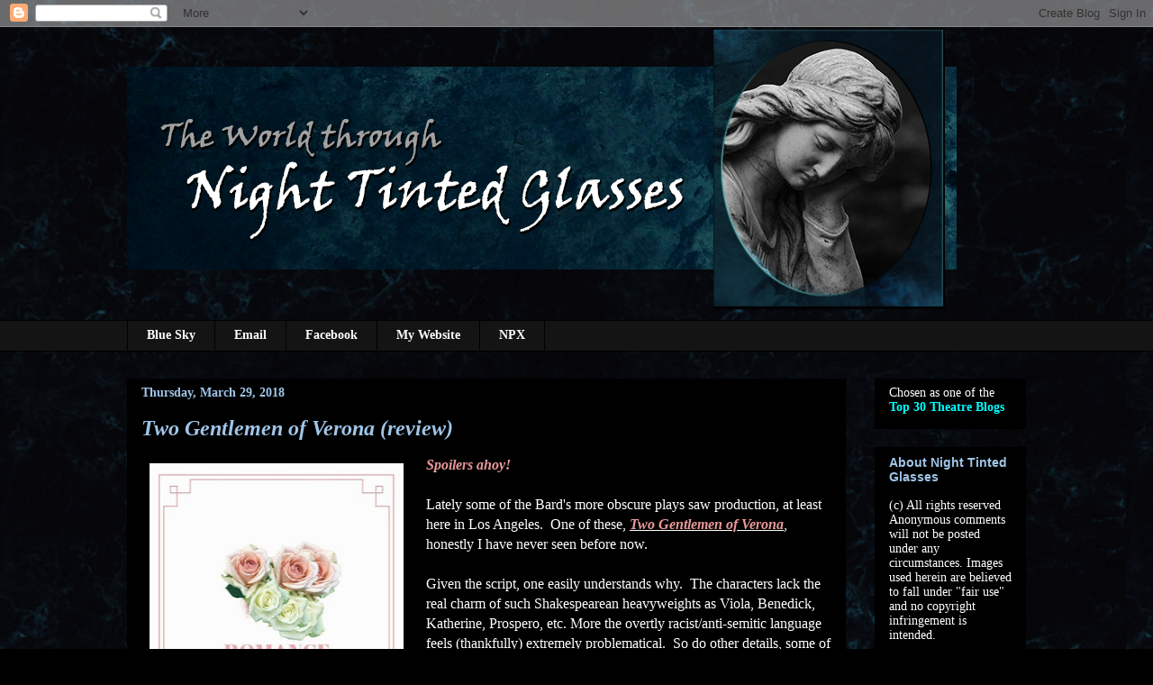

--- FILE ---
content_type: text/html; charset=UTF-8
request_url: https://zahirblue.blogspot.com/2018/03/
body_size: 43227
content:
<!DOCTYPE html>
<html class='v2' dir='ltr' lang='en'>
<head>
<link href='https://www.blogger.com/static/v1/widgets/335934321-css_bundle_v2.css' rel='stylesheet' type='text/css'/>
<meta content='width=1100' name='viewport'/>
<meta content='text/html; charset=UTF-8' http-equiv='Content-Type'/>
<meta content='blogger' name='generator'/>
<link href='https://zahirblue.blogspot.com/favicon.ico' rel='icon' type='image/x-icon'/>
<link href='http://zahirblue.blogspot.com/2018/03/' rel='canonical'/>
<link rel="alternate" type="application/atom+xml" title="Night-Tinted Glasses - Atom" href="https://zahirblue.blogspot.com/feeds/posts/default" />
<link rel="alternate" type="application/rss+xml" title="Night-Tinted Glasses - RSS" href="https://zahirblue.blogspot.com/feeds/posts/default?alt=rss" />
<link rel="service.post" type="application/atom+xml" title="Night-Tinted Glasses - Atom" href="https://www.blogger.com/feeds/2139921723020574036/posts/default" />
<!--Can't find substitution for tag [blog.ieCssRetrofitLinks]-->
<meta content='http://zahirblue.blogspot.com/2018/03/' property='og:url'/>
<meta content='Night-Tinted Glasses' property='og:title'/>
<meta content='' property='og:description'/>
<title>Night-Tinted Glasses: March 2018</title>
<style id='page-skin-1' type='text/css'><!--
/*
-----------------------------------------------
Blogger Template Style
Name:     Awesome Inc.
Designer: Tina Chen
URL:      tinachen.org
----------------------------------------------- */
/* Content
----------------------------------------------- */
body {
font: normal normal 16px 'Times New Roman', Times, FreeSerif, serif;
color: #ffffff;
background: #000000 url(//3.bp.blogspot.com/-lV8taTR1MiQ/Wn-RqObVpKI/AAAAAAAAGgI/ME8f-IrnAsU-QbTBnclsZuZheZqI8S1SwCK4BGAYYCw/s0/dark.bg.gif) repeat scroll top left;
}
html body .content-outer {
min-width: 0;
max-width: 100%;
width: 100%;
}
a:link {
text-decoration: none;
color: #4eabff;
}
a:visited {
text-decoration: none;
color: #a2c4c9;
}
a:hover {
text-decoration: underline;
color: #3d85c6;
}
.body-fauxcolumn-outer .cap-top {
position: absolute;
z-index: 1;
height: 276px;
width: 100%;
background: transparent none repeat-x scroll top left;
_background-image: none;
}
/* Columns
----------------------------------------------- */
.content-inner {
padding: 0;
}
.header-inner .section {
margin: 0 16px;
}
.tabs-inner .section {
margin: 0 16px;
}
.main-inner {
padding-top: 30px;
}
.main-inner .column-center-inner,
.main-inner .column-left-inner,
.main-inner .column-right-inner {
padding: 0 5px;
}
*+html body .main-inner .column-center-inner {
margin-top: -30px;
}
#layout .main-inner .column-center-inner {
margin-top: 0;
}
/* Header
----------------------------------------------- */
.header-outer {
margin: 0 0 0 0;
background: transparent none repeat scroll 0 0;
}
.Header h1 {
font: normal bold 40px Arial, Tahoma, Helvetica, FreeSans, sans-serif;
color: #ffffff;
text-shadow: 0 0 -1px #000000;
}
.Header h1 a {
color: #ffffff;
}
.Header .description {
font: normal normal 14px 'Times New Roman', Times, FreeSerif, serif;
color: #ffffff;
}
.header-inner .Header .titlewrapper,
.header-inner .Header .descriptionwrapper {
padding-left: 0;
padding-right: 0;
margin-bottom: 0;
}
.header-inner .Header .titlewrapper {
padding-top: 22px;
}
/* Tabs
----------------------------------------------- */
.tabs-outer {
overflow: hidden;
position: relative;
background: #141414 none repeat scroll 0 0;
}
#layout .tabs-outer {
overflow: visible;
}
.tabs-cap-top, .tabs-cap-bottom {
position: absolute;
width: 100%;
border-top: 1px solid #000000;
}
.tabs-cap-bottom {
bottom: 0;
}
.tabs-inner .widget li a {
display: inline-block;
margin: 0;
padding: .6em 1.5em;
font: normal bold 14px 'Times New Roman', Times, FreeSerif, serif;
color: #ffffff;
border-top: 1px solid #000000;
border-bottom: 1px solid #000000;
border-left: 1px solid #000000;
height: 16px;
line-height: 16px;
}
.tabs-inner .widget li:last-child a {
border-right: 1px solid #000000;
}
.tabs-inner .widget li.selected a, .tabs-inner .widget li a:hover {
background: #000000 none repeat-x scroll 0 -100px;
color: #ffffff;
}
/* Headings
----------------------------------------------- */
h2 {
font: normal bold 14px Arial, Tahoma, Helvetica, FreeSans, sans-serif;
color: #9fc5e8;
}
/* Widgets
----------------------------------------------- */
.main-inner .section {
margin: 0 27px;
padding: 0;
}
.main-inner .column-left-outer,
.main-inner .column-right-outer {
margin-top: 0;
}
#layout .main-inner .column-left-outer,
#layout .main-inner .column-right-outer {
margin-top: 0;
}
.main-inner .column-left-inner,
.main-inner .column-right-inner {
background: transparent none repeat 0 0;
-moz-box-shadow: 0 0 0 rgba(0, 0, 0, .2);
-webkit-box-shadow: 0 0 0 rgba(0, 0, 0, .2);
-goog-ms-box-shadow: 0 0 0 rgba(0, 0, 0, .2);
box-shadow: 0 0 0 rgba(0, 0, 0, .2);
-moz-border-radius: 0;
-webkit-border-radius: 0;
-goog-ms-border-radius: 0;
border-radius: 0;
}
#layout .main-inner .column-left-inner,
#layout .main-inner .column-right-inner {
margin-top: 0;
}
.sidebar .widget {
font: normal normal 14px 'Times New Roman', Times, FreeSerif, serif;
color: #ffffff;
}
.sidebar .widget a:link {
color: #00ffff;
}
.sidebar .widget a:visited {
color: #a2c4c9;
}
.sidebar .widget a:hover {
color: #3d85c6;
}
.sidebar .widget h2 {
text-shadow: 0 0 -1px #000000;
}
.main-inner .widget {
background-color: #000000;
border: 1px solid #000000;
padding: 0 15px 15px;
margin: 20px -16px;
-moz-box-shadow: 0 0 0 rgba(0, 0, 0, .2);
-webkit-box-shadow: 0 0 0 rgba(0, 0, 0, .2);
-goog-ms-box-shadow: 0 0 0 rgba(0, 0, 0, .2);
box-shadow: 0 0 0 rgba(0, 0, 0, .2);
-moz-border-radius: 0;
-webkit-border-radius: 0;
-goog-ms-border-radius: 0;
border-radius: 0;
}
.main-inner .widget h2 {
margin: 0 -15px;
padding: .6em 15px .5em;
border-bottom: 1px solid #000000;
}
.footer-inner .widget h2 {
padding: 0 0 .4em;
border-bottom: 1px solid #000000;
}
.main-inner .widget h2 + div, .footer-inner .widget h2 + div {
border-top: 1px solid #000000;
padding-top: 8px;
}
.main-inner .widget .widget-content {
margin: 0 -15px;
padding: 7px 15px 0;
}
.main-inner .widget ul, .main-inner .widget #ArchiveList ul.flat {
margin: -8px -15px 0;
padding: 0;
list-style: none;
}
.main-inner .widget #ArchiveList {
margin: -8px 0 0;
}
.main-inner .widget ul li, .main-inner .widget #ArchiveList ul.flat li {
padding: .5em 15px;
text-indent: 0;
color: #666666;
border-top: 1px solid #000000;
border-bottom: 1px solid #000000;
}
.main-inner .widget #ArchiveList ul li {
padding-top: .25em;
padding-bottom: .25em;
}
.main-inner .widget ul li:first-child, .main-inner .widget #ArchiveList ul.flat li:first-child {
border-top: none;
}
.main-inner .widget ul li:last-child, .main-inner .widget #ArchiveList ul.flat li:last-child {
border-bottom: none;
}
.post-body {
position: relative;
}
.main-inner .widget .post-body ul {
padding: 0 2.5em;
margin: .5em 0;
list-style: disc;
}
.main-inner .widget .post-body ul li {
padding: 0.25em 0;
margin-bottom: .25em;
color: #ffffff;
border: none;
}
.footer-inner .widget ul {
padding: 0;
list-style: none;
}
.widget .zippy {
color: #666666;
}
/* Posts
----------------------------------------------- */
body .main-inner .Blog {
padding: 0;
margin-bottom: 1em;
background-color: transparent;
border: none;
-moz-box-shadow: 0 0 0 rgba(0, 0, 0, 0);
-webkit-box-shadow: 0 0 0 rgba(0, 0, 0, 0);
-goog-ms-box-shadow: 0 0 0 rgba(0, 0, 0, 0);
box-shadow: 0 0 0 rgba(0, 0, 0, 0);
}
.main-inner .section:last-child .Blog:last-child {
padding: 0;
margin-bottom: 1em;
}
.main-inner .widget h2.date-header {
margin: 0 -15px 1px;
padding: 0 0 0 0;
font: normal bold 14px 'Times New Roman', Times, FreeSerif, serif;
color: #9fc5e8;
background: transparent none no-repeat scroll top left;
border-top: 0 solid #000000;
border-bottom: 1px solid #000000;
-moz-border-radius-topleft: 0;
-moz-border-radius-topright: 0;
-webkit-border-top-left-radius: 0;
-webkit-border-top-right-radius: 0;
border-top-left-radius: 0;
border-top-right-radius: 0;
position: static;
bottom: 100%;
right: 15px;
text-shadow: 0 0 -1px #000000;
}
.main-inner .widget h2.date-header span {
font: normal bold 14px 'Times New Roman', Times, FreeSerif, serif;
display: block;
padding: .5em 15px;
border-left: 0 solid #000000;
border-right: 0 solid #000000;
}
.date-outer {
position: relative;
margin: 30px 0 20px;
padding: 0 15px;
background-color: #000000;
border: 1px solid #000000;
-moz-box-shadow: 0 0 0 rgba(0, 0, 0, .2);
-webkit-box-shadow: 0 0 0 rgba(0, 0, 0, .2);
-goog-ms-box-shadow: 0 0 0 rgba(0, 0, 0, .2);
box-shadow: 0 0 0 rgba(0, 0, 0, .2);
-moz-border-radius: 0;
-webkit-border-radius: 0;
-goog-ms-border-radius: 0;
border-radius: 0;
}
.date-outer:first-child {
margin-top: 0;
}
.date-outer:last-child {
margin-bottom: 20px;
-moz-border-radius-bottomleft: 0;
-moz-border-radius-bottomright: 0;
-webkit-border-bottom-left-radius: 0;
-webkit-border-bottom-right-radius: 0;
-goog-ms-border-bottom-left-radius: 0;
-goog-ms-border-bottom-right-radius: 0;
border-bottom-left-radius: 0;
border-bottom-right-radius: 0;
}
.date-posts {
margin: 0 -15px;
padding: 0 15px;
clear: both;
}
.post-outer, .inline-ad {
border-top: 1px solid #000000;
margin: 0 -15px;
padding: 15px 15px;
}
.post-outer {
padding-bottom: 10px;
}
.post-outer:first-child {
padding-top: 0;
border-top: none;
}
.post-outer:last-child, .inline-ad:last-child {
border-bottom: none;
}
.post-body {
position: relative;
}
.post-body img {
padding: 8px;
background: #000000;
border: 1px solid transparent;
-moz-box-shadow: 0 0 0 rgba(0, 0, 0, .2);
-webkit-box-shadow: 0 0 0 rgba(0, 0, 0, .2);
box-shadow: 0 0 0 rgba(0, 0, 0, .2);
-moz-border-radius: 0;
-webkit-border-radius: 0;
border-radius: 0;
}
h3.post-title, h4 {
font: italic bold 24px 'Times New Roman', Times, FreeSerif, serif;
color: #9fc5e8;
}
h3.post-title a {
font: italic bold 24px 'Times New Roman', Times, FreeSerif, serif;
color: #9fc5e8;
}
h3.post-title a:hover {
color: #3d85c6;
text-decoration: underline;
}
.post-header {
margin: 0 0 1em;
}
.post-body {
line-height: 1.4;
}
.post-outer h2 {
color: #ffffff;
}
.post-footer {
margin: 1.5em 0 0;
}
#blog-pager {
padding: 15px;
font-size: 120%;
background-color: #000000;
border: 1px solid #000000;
-moz-box-shadow: 0 0 0 rgba(0, 0, 0, .2);
-webkit-box-shadow: 0 0 0 rgba(0, 0, 0, .2);
-goog-ms-box-shadow: 0 0 0 rgba(0, 0, 0, .2);
box-shadow: 0 0 0 rgba(0, 0, 0, .2);
-moz-border-radius: 0;
-webkit-border-radius: 0;
-goog-ms-border-radius: 0;
border-radius: 0;
-moz-border-radius-topleft: 0;
-moz-border-radius-topright: 0;
-webkit-border-top-left-radius: 0;
-webkit-border-top-right-radius: 0;
-goog-ms-border-top-left-radius: 0;
-goog-ms-border-top-right-radius: 0;
border-top-left-radius: 0;
border-top-right-radius-topright: 0;
margin-top: 1em;
}
.blog-feeds, .post-feeds {
margin: 1em 0;
text-align: center;
color: #ffffff;
}
.blog-feeds a, .post-feeds a {
color: #00ffff;
}
.blog-feeds a:visited, .post-feeds a:visited {
color: #a2c4c9;
}
.blog-feeds a:hover, .post-feeds a:hover {
color: #3d85c6;
}
.post-outer .comments {
margin-top: 2em;
}
/* Comments
----------------------------------------------- */
.comments .comments-content .icon.blog-author {
background-repeat: no-repeat;
background-image: url([data-uri]);
}
.comments .comments-content .loadmore a {
border-top: 1px solid #000000;
border-bottom: 1px solid #000000;
}
.comments .continue {
border-top: 2px solid #000000;
}
/* Footer
----------------------------------------------- */
.footer-outer {
margin: -0 0 -1px;
padding: 0 0 0;
color: #ffffff;
overflow: hidden;
}
.footer-fauxborder-left {
border-top: 1px solid #000000;
background: #000000 none repeat scroll 0 0;
-moz-box-shadow: 0 0 0 rgba(0, 0, 0, .2);
-webkit-box-shadow: 0 0 0 rgba(0, 0, 0, .2);
-goog-ms-box-shadow: 0 0 0 rgba(0, 0, 0, .2);
box-shadow: 0 0 0 rgba(0, 0, 0, .2);
margin: 0 -0;
}
/* Mobile
----------------------------------------------- */
body.mobile {
background-size: auto;
}
.mobile .body-fauxcolumn-outer {
background: transparent none repeat scroll top left;
}
*+html body.mobile .main-inner .column-center-inner {
margin-top: 0;
}
.mobile .main-inner .widget {
padding: 0 0 15px;
}
.mobile .main-inner .widget h2 + div,
.mobile .footer-inner .widget h2 + div {
border-top: none;
padding-top: 0;
}
.mobile .footer-inner .widget h2 {
padding: 0.5em 0;
border-bottom: none;
}
.mobile .main-inner .widget .widget-content {
margin: 0;
padding: 7px 0 0;
}
.mobile .main-inner .widget ul,
.mobile .main-inner .widget #ArchiveList ul.flat {
margin: 0 -15px 0;
}
.mobile .main-inner .widget h2.date-header {
right: 0;
}
.mobile .date-header span {
padding: 0.4em 0;
}
.mobile .date-outer:first-child {
margin-bottom: 0;
border: 1px solid #000000;
-moz-border-radius-topleft: 0;
-moz-border-radius-topright: 0;
-webkit-border-top-left-radius: 0;
-webkit-border-top-right-radius: 0;
-goog-ms-border-top-left-radius: 0;
-goog-ms-border-top-right-radius: 0;
border-top-left-radius: 0;
border-top-right-radius: 0;
}
.mobile .date-outer {
border-color: #000000;
border-width: 0 1px 1px;
}
.mobile .date-outer:last-child {
margin-bottom: 0;
}
.mobile .main-inner {
padding: 0;
}
.mobile .header-inner .section {
margin: 0;
}
.mobile .post-outer, .mobile .inline-ad {
padding: 5px 0;
}
.mobile .tabs-inner .section {
margin: 0 10px;
}
.mobile .main-inner .widget h2 {
margin: 0;
padding: 0;
}
.mobile .main-inner .widget h2.date-header span {
padding: 0;
}
.mobile .main-inner .widget .widget-content {
margin: 0;
padding: 7px 0 0;
}
.mobile #blog-pager {
border: 1px solid transparent;
background: #000000 none repeat scroll 0 0;
}
.mobile .main-inner .column-left-inner,
.mobile .main-inner .column-right-inner {
background: transparent none repeat 0 0;
-moz-box-shadow: none;
-webkit-box-shadow: none;
-goog-ms-box-shadow: none;
box-shadow: none;
}
.mobile .date-posts {
margin: 0;
padding: 0;
}
.mobile .footer-fauxborder-left {
margin: 0;
border-top: inherit;
}
.mobile .main-inner .section:last-child .Blog:last-child {
margin-bottom: 0;
}
.mobile-index-contents {
color: #ffffff;
}
.mobile .mobile-link-button {
background: #4eabff none repeat scroll 0 0;
}
.mobile-link-button a:link, .mobile-link-button a:visited {
color: #ffffff;
}
.mobile .tabs-inner .PageList .widget-content {
background: transparent;
border-top: 1px solid;
border-color: #000000;
color: #ffffff;
}
.mobile .tabs-inner .PageList .widget-content .pagelist-arrow {
border-left: 1px solid #000000;
}

--></style>
<style id='template-skin-1' type='text/css'><!--
body {
min-width: 1030px;
}
.content-outer, .content-fauxcolumn-outer, .region-inner {
min-width: 1030px;
max-width: 1030px;
_width: 1030px;
}
.main-inner .columns {
padding-left: 0px;
padding-right: 200px;
}
.main-inner .fauxcolumn-center-outer {
left: 0px;
right: 200px;
/* IE6 does not respect left and right together */
_width: expression(this.parentNode.offsetWidth -
parseInt("0px") -
parseInt("200px") + 'px');
}
.main-inner .fauxcolumn-left-outer {
width: 0px;
}
.main-inner .fauxcolumn-right-outer {
width: 200px;
}
.main-inner .column-left-outer {
width: 0px;
right: 100%;
margin-left: -0px;
}
.main-inner .column-right-outer {
width: 200px;
margin-right: -200px;
}
#layout {
min-width: 0;
}
#layout .content-outer {
min-width: 0;
width: 800px;
}
#layout .region-inner {
min-width: 0;
width: auto;
}
body#layout div.add_widget {
padding: 8px;
}
body#layout div.add_widget a {
margin-left: 32px;
}
--></style>
<style>
    body {background-image:url(\/\/3.bp.blogspot.com\/-lV8taTR1MiQ\/Wn-RqObVpKI\/AAAAAAAAGgI\/ME8f-IrnAsU-QbTBnclsZuZheZqI8S1SwCK4BGAYYCw\/s0\/dark.bg.gif);}
    
@media (max-width: 200px) { body {background-image:url(\/\/3.bp.blogspot.com\/-lV8taTR1MiQ\/Wn-RqObVpKI\/AAAAAAAAGgI\/ME8f-IrnAsU-QbTBnclsZuZheZqI8S1SwCK4BGAYYCw\/w200\/dark.bg.gif);}}
@media (max-width: 400px) and (min-width: 201px) { body {background-image:url(\/\/3.bp.blogspot.com\/-lV8taTR1MiQ\/Wn-RqObVpKI\/AAAAAAAAGgI\/ME8f-IrnAsU-QbTBnclsZuZheZqI8S1SwCK4BGAYYCw\/w400\/dark.bg.gif);}}
@media (max-width: 800px) and (min-width: 401px) { body {background-image:url(\/\/3.bp.blogspot.com\/-lV8taTR1MiQ\/Wn-RqObVpKI\/AAAAAAAAGgI\/ME8f-IrnAsU-QbTBnclsZuZheZqI8S1SwCK4BGAYYCw\/w800\/dark.bg.gif);}}
@media (max-width: 1200px) and (min-width: 801px) { body {background-image:url(\/\/3.bp.blogspot.com\/-lV8taTR1MiQ\/Wn-RqObVpKI\/AAAAAAAAGgI\/ME8f-IrnAsU-QbTBnclsZuZheZqI8S1SwCK4BGAYYCw\/w1200\/dark.bg.gif);}}
/* Last tag covers anything over one higher than the previous max-size cap. */
@media (min-width: 1201px) { body {background-image:url(\/\/3.bp.blogspot.com\/-lV8taTR1MiQ\/Wn-RqObVpKI\/AAAAAAAAGgI\/ME8f-IrnAsU-QbTBnclsZuZheZqI8S1SwCK4BGAYYCw\/w1600\/dark.bg.gif);}}
  </style>
<link href='https://www.blogger.com/dyn-css/authorization.css?targetBlogID=2139921723020574036&amp;zx=6cfd5fd7-d450-4ff3-879a-63c659672eea' media='none' onload='if(media!=&#39;all&#39;)media=&#39;all&#39;' rel='stylesheet'/><noscript><link href='https://www.blogger.com/dyn-css/authorization.css?targetBlogID=2139921723020574036&amp;zx=6cfd5fd7-d450-4ff3-879a-63c659672eea' rel='stylesheet'/></noscript>
<meta name='google-adsense-platform-account' content='ca-host-pub-1556223355139109'/>
<meta name='google-adsense-platform-domain' content='blogspot.com'/>

<!-- data-ad-client=ca-pub-9796053093739556 -->

</head>
<body class='loading variant-dark'>
<div class='navbar section' id='navbar' name='Navbar'><div class='widget Navbar' data-version='1' id='Navbar1'><script type="text/javascript">
    function setAttributeOnload(object, attribute, val) {
      if(window.addEventListener) {
        window.addEventListener('load',
          function(){ object[attribute] = val; }, false);
      } else {
        window.attachEvent('onload', function(){ object[attribute] = val; });
      }
    }
  </script>
<div id="navbar-iframe-container"></div>
<script type="text/javascript" src="https://apis.google.com/js/platform.js"></script>
<script type="text/javascript">
      gapi.load("gapi.iframes:gapi.iframes.style.bubble", function() {
        if (gapi.iframes && gapi.iframes.getContext) {
          gapi.iframes.getContext().openChild({
              url: 'https://www.blogger.com/navbar/2139921723020574036?origin\x3dhttps://zahirblue.blogspot.com',
              where: document.getElementById("navbar-iframe-container"),
              id: "navbar-iframe"
          });
        }
      });
    </script><script type="text/javascript">
(function() {
var script = document.createElement('script');
script.type = 'text/javascript';
script.src = '//pagead2.googlesyndication.com/pagead/js/google_top_exp.js';
var head = document.getElementsByTagName('head')[0];
if (head) {
head.appendChild(script);
}})();
</script>
</div></div>
<div class='body-fauxcolumns'>
<div class='fauxcolumn-outer body-fauxcolumn-outer'>
<div class='cap-top'>
<div class='cap-left'></div>
<div class='cap-right'></div>
</div>
<div class='fauxborder-left'>
<div class='fauxborder-right'></div>
<div class='fauxcolumn-inner'>
</div>
</div>
<div class='cap-bottom'>
<div class='cap-left'></div>
<div class='cap-right'></div>
</div>
</div>
</div>
<div class='content'>
<div class='content-fauxcolumns'>
<div class='fauxcolumn-outer content-fauxcolumn-outer'>
<div class='cap-top'>
<div class='cap-left'></div>
<div class='cap-right'></div>
</div>
<div class='fauxborder-left'>
<div class='fauxborder-right'></div>
<div class='fauxcolumn-inner'>
</div>
</div>
<div class='cap-bottom'>
<div class='cap-left'></div>
<div class='cap-right'></div>
</div>
</div>
</div>
<div class='content-outer'>
<div class='content-cap-top cap-top'>
<div class='cap-left'></div>
<div class='cap-right'></div>
</div>
<div class='fauxborder-left content-fauxborder-left'>
<div class='fauxborder-right content-fauxborder-right'></div>
<div class='content-inner'>
<header>
<div class='header-outer'>
<div class='header-cap-top cap-top'>
<div class='cap-left'></div>
<div class='cap-right'></div>
</div>
<div class='fauxborder-left header-fauxborder-left'>
<div class='fauxborder-right header-fauxborder-right'></div>
<div class='region-inner header-inner'>
<div class='header section' id='header' name='Header'><div class='widget Header' data-version='1' id='Header1'>
<div id='header-inner'>
<a href='https://zahirblue.blogspot.com/' style='display: block'>
<img alt='Night-Tinted Glasses' height='325px; ' id='Header1_headerimg' src='https://blogger.googleusercontent.com/img/b/R29vZ2xl/AVvXsEjcKK0zkT5JkePU4WKX-pJ8E-FA2qd2luh6woKq6ml72SEVpaL8jgLV8c3G6dy1wz3WKjIsnfEoQSATfxKp3L60a8Lf-nAVN3T4nzy0JhpgJ1HHnrJnQ6nMlRH3wpPk6KCt2IxYGMxfEBz6/s1600/new.blog.banner.png' style='display: block' width='923px; '/>
</a>
</div>
</div></div>
</div>
</div>
<div class='header-cap-bottom cap-bottom'>
<div class='cap-left'></div>
<div class='cap-right'></div>
</div>
</div>
</header>
<div class='tabs-outer'>
<div class='tabs-cap-top cap-top'>
<div class='cap-left'></div>
<div class='cap-right'></div>
</div>
<div class='fauxborder-left tabs-fauxborder-left'>
<div class='fauxborder-right tabs-fauxborder-right'></div>
<div class='region-inner tabs-inner'>
<div class='tabs section' id='crosscol' name='Cross-Column'><div class='widget LinkList' data-version='1' id='LinkList1'>
<h2>Connect with me...</h2>
<div class='widget-content'>
<ul>
<li><a href='https://bsky.app/profile/davidmacdblue.bsky.social'>Blue Sky</a></li>
<li><a href='zahir13@gmail.com'>Email</a></li>
<li><a href='https://www.facebook.com/profile.php?id=61557034749684'>Facebook</a></li>
<li><a href='https://davidmblue.wixsite.com/davidmacdowellblue'>My Website</a></li>
<li><a href='https://newplayexchange.org/users/1142/david-macdowell-blue'>NPX</a></li>
</ul>
<div class='clear'></div>
</div>
</div></div>
<div class='tabs no-items section' id='crosscol-overflow' name='Cross-Column 2'></div>
</div>
</div>
<div class='tabs-cap-bottom cap-bottom'>
<div class='cap-left'></div>
<div class='cap-right'></div>
</div>
</div>
<div class='main-outer'>
<div class='main-cap-top cap-top'>
<div class='cap-left'></div>
<div class='cap-right'></div>
</div>
<div class='fauxborder-left main-fauxborder-left'>
<div class='fauxborder-right main-fauxborder-right'></div>
<div class='region-inner main-inner'>
<div class='columns fauxcolumns'>
<div class='fauxcolumn-outer fauxcolumn-center-outer'>
<div class='cap-top'>
<div class='cap-left'></div>
<div class='cap-right'></div>
</div>
<div class='fauxborder-left'>
<div class='fauxborder-right'></div>
<div class='fauxcolumn-inner'>
</div>
</div>
<div class='cap-bottom'>
<div class='cap-left'></div>
<div class='cap-right'></div>
</div>
</div>
<div class='fauxcolumn-outer fauxcolumn-left-outer'>
<div class='cap-top'>
<div class='cap-left'></div>
<div class='cap-right'></div>
</div>
<div class='fauxborder-left'>
<div class='fauxborder-right'></div>
<div class='fauxcolumn-inner'>
</div>
</div>
<div class='cap-bottom'>
<div class='cap-left'></div>
<div class='cap-right'></div>
</div>
</div>
<div class='fauxcolumn-outer fauxcolumn-right-outer'>
<div class='cap-top'>
<div class='cap-left'></div>
<div class='cap-right'></div>
</div>
<div class='fauxborder-left'>
<div class='fauxborder-right'></div>
<div class='fauxcolumn-inner'>
</div>
</div>
<div class='cap-bottom'>
<div class='cap-left'></div>
<div class='cap-right'></div>
</div>
</div>
<!-- corrects IE6 width calculation -->
<div class='columns-inner'>
<div class='column-center-outer'>
<div class='column-center-inner'>
<div class='main section' id='main' name='Main'><div class='widget Blog' data-version='1' id='Blog1'>
<div class='blog-posts hfeed'>

          <div class="date-outer">
        
<h2 class='date-header'><span>Thursday, March 29, 2018</span></h2>

          <div class="date-posts">
        
<div class='post-outer'>
<div class='post hentry uncustomized-post-template' itemprop='blogPost' itemscope='itemscope' itemtype='http://schema.org/BlogPosting'>
<meta content='https://blogger.googleusercontent.com/img/b/R29vZ2xl/AVvXsEgYdkwXGQzqukHy6GayVX7op14q7BsLh6buduIUf72QA65B9Vi2whnRVgVM27Z6_MAi7iWjMw6U6HWh8X0OItqFJAYhzidK2Yl8B-vf02MV3791RM9hEdG1KiLo5D8T3VLRTkz1GksZqxAU/s400/TWOGENT.postcard.jpg' itemprop='image_url'/>
<meta content='2139921723020574036' itemprop='blogId'/>
<meta content='2012239851223730108' itemprop='postId'/>
<a name='2012239851223730108'></a>
<h3 class='post-title entry-title' itemprop='name'>
<a href='https://zahirblue.blogspot.com/2018/03/two-gentlemen-of-verona-review.html'>Two Gentlemen of Verona (review)</a>
</h3>
<div class='post-header'>
<div class='post-header-line-1'></div>
</div>
<div class='post-body entry-content' id='post-body-2012239851223730108' itemprop='description articleBody'>
<div class="separator" style="clear: both; text-align: center;">
<a href="https://blogger.googleusercontent.com/img/b/R29vZ2xl/AVvXsEgYdkwXGQzqukHy6GayVX7op14q7BsLh6buduIUf72QA65B9Vi2whnRVgVM27Z6_MAi7iWjMw6U6HWh8X0OItqFJAYhzidK2Yl8B-vf02MV3791RM9hEdG1KiLo5D8T3VLRTkz1GksZqxAU/s1600/TWOGENT.postcard.jpg" imageanchor="1" style="clear: left; float: left; margin-bottom: 1em; margin-right: 1em;"><img border="0" data-original-height="560" data-original-width="397" height="400" src="https://blogger.googleusercontent.com/img/b/R29vZ2xl/AVvXsEgYdkwXGQzqukHy6GayVX7op14q7BsLh6buduIUf72QA65B9Vi2whnRVgVM27Z6_MAi7iWjMw6U6HWh8X0OItqFJAYhzidK2Yl8B-vf02MV3791RM9hEdG1KiLo5D8T3VLRTkz1GksZqxAU/s400/TWOGENT.postcard.jpg" width="282" /></a></div>
<b><i><span style="color: #ea9999;">Spoilers ahoy!</span></i></b><br />
<br />
Lately some of the Bard's more obscure plays saw production, at least here in Los Angeles.&nbsp; One of these, <i><u><b><span style="color: #ea9999;">Two Gentlemen of Verona</span></b></u></i>, honestly I have never seen before now.<br />
<br />
Given the script, one easily understands why.&nbsp; The characters lack the real charm of such Shakespearean heavyweights as Viola, Benedick, Katherine, Prospero, etc. More the overtly racist/anti-semitic language feels (thankfully) extremely problematical.&nbsp; So do other details, some of them icky.<br />
<br />
This proved an excellent production, I should say.&nbsp; Rather than avoiding the above issues, <b>Coin &amp; Ghost</b> as well as director <i>Marguarite French</i> embraced and commented upon them.&nbsp; Not by changing the words, but by making sure actions continue to speak louder.&nbsp; After all, plays are a much much more than words chosen and arranged by a playwright.&nbsp; Much, much more.<br />
<br />
<table cellpadding="0" cellspacing="0" class="tr-caption-container" style="float: right; margin-left: 1em; text-align: right;"><tbody>
<tr><td style="text-align: center;"><a href="https://blogger.googleusercontent.com/img/b/R29vZ2xl/AVvXsEjtnKFQDVYw7U9K_7hH7Yv6LOd5VCQFNmxDn3Y6hTi3quowk8pYrxucHDK20vCeHkqMl800tNn2iiEGuKNBeLSoq7pM2vMvU15xWuZALS5UCIZXf-Lu77Lpkt9qP8hx6ubMactx3DTKzibF/s1600/TWOGENT.001.jpg" imageanchor="1" style="clear: right; margin-bottom: 1em; margin-left: auto; margin-right: auto;"><img border="0" data-original-height="1067" data-original-width="1600" height="133" src="https://blogger.googleusercontent.com/img/b/R29vZ2xl/AVvXsEjtnKFQDVYw7U9K_7hH7Yv6LOd5VCQFNmxDn3Y6hTi3quowk8pYrxucHDK20vCeHkqMl800tNn2iiEGuKNBeLSoq7pM2vMvU15xWuZALS5UCIZXf-Lu77Lpkt9qP8hx6ubMactx3DTKzibF/s200/TWOGENT.001.jpg" width="200" /></a></td></tr>
<tr><td class="tr-caption" style="text-align: center;"><span style="color: #ea9999;">Credit: Julian Juaquin</span></td></tr>
</tbody></table>
Adding to the brew audiences soon discover another twist, one that highlights rather than ignores the disturbing parts of this "comedy."&nbsp; All the genders in the play are switched.&nbsp; Thus the two gentlemen of the title, Valentine (<i>Elisa Rosin</i>) and Proteus (<i>Simms Holland</i>), are played by women--not in drag but as women.&nbsp; Likewise their two love interests--Julius (<i>Kendall Johnson</i>) and Sylvius (<i>Colbert Alambert</i>)--are men, played by men.<br />
<br />
That the ones will all the power are white, and those without are black adds yet another element in which the play embraces its issues rather than avoids them.<br />
<br />
Essentially, the plot sounds like a dark romcom.&nbsp; The two gentlemen are best friends in (of course) Verona when Valentine must go on a visit to Milan.&nbsp; Proteus has fallen for Julius, hard, and vice versa.&nbsp; In Milan, Valentine falls for the Duke's ward Sylvius and (again) vice versa--this despite the fact the Duke has promised his hand to another.&nbsp; When Proteus comes to visit Valentine, she learns of their plan to run away together, but in the process falls head over heels in lust with Sylvius.&nbsp; So she betrays them in hopes of winning the young man's favors for herself, in the process of course betraying Julius, who has disguised himself and made his way to Milan to be with his beloved Proteus.<br />
<br />
<table cellpadding="0" cellspacing="0" class="tr-caption-container" style="float: right; margin-left: 1em; text-align: right;"><tbody>
<tr><td style="text-align: center;"><a href="https://blogger.googleusercontent.com/img/b/R29vZ2xl/AVvXsEiE_PMBu6UTF4J6apUA-XrAllCCPCwRtvNEglNCtLGAwp2RzLq8_rm4dOlJn86jcJeWSEerJwNwfPz2-ReXzeOLWri6o07NKLWeuWjL_fikTjQHWNn2SftydHDxFWbiHL9YPi5Ki5yytssv/s1600/TWOGENT.002.jpg" imageanchor="1" style="clear: right; margin-bottom: 1em; margin-left: auto; margin-right: auto;"><img border="0" data-original-height="1067" data-original-width="1600" height="133" src="https://blogger.googleusercontent.com/img/b/R29vZ2xl/AVvXsEiE_PMBu6UTF4J6apUA-XrAllCCPCwRtvNEglNCtLGAwp2RzLq8_rm4dOlJn86jcJeWSEerJwNwfPz2-ReXzeOLWri6o07NKLWeuWjL_fikTjQHWNn2SftydHDxFWbiHL9YPi5Ki5yytssv/s200/TWOGENT.002.jpg" width="200" /></a></td></tr>
<tr><td class="tr-caption" style="text-align: center;"><span style="color: #ea9999;">Credit: Julian Juaquin</span></td></tr>
</tbody></table>
Doesn't sound much like a comedy, does it?&nbsp; Well, nobody dies in the end.&nbsp; All the pretty young people are matched up at the end.&nbsp; That makes it a comedy by the definitions of Shakespeare's time (same reason <i><u>Merchant of Venice</u></i>, weirdly to us, gets the same category). Such a plot, up to and including attempted rape by one of the "heroes" who is then forgiven not by their victim but the victim's betrothed, isn't really that odd then (or to be brutally honest) now.&nbsp; Hopefully reading about that makes you cringe a bit.<br />
<br />
Watching it hit me in the gut.&nbsp; Deliberately so, because that is what this production intended, amid all the wit and the vivid characters, the entertaining wickedness and wonderful clown bits.&nbsp; We really do laugh, and then we stop laughing, stop to feel, stop to think.<br />
<br />
Let me also note the other two members of the cast who play between them pretty much the rest of the cast--<i>Victoria Yvonne Martinez</i> and <i>Kathleen Leary</i>, who make each of their six characters so amazingly alive I burst into laughter with a mere look from each.&nbsp; The whole cast earned the words "superb" and "fascinating" as well as "genuine" a dozen times over.&nbsp;<br />
<br />
<span style="color: #ea9999;"><b><i><a href="http://coinandghost.org/2018/02/14/two-gentlemen-of-verona/" target="_blank">Two Gentlemen of Verona</a></i></b> plays Thursdays through Sundays at 8pm until April 8, 2018 at the Ruby Theatre in the Complex, 6476 Santa Monica Blvd (several blocks west of Vine) Los Angeles CA 90038.</span>
<div style='clear: both;'></div>
</div>
<div class='post-footer'>
<div class='post-footer-line post-footer-line-1'>
<span class='post-author vcard'>
Posted by
<span class='fn' itemprop='author' itemscope='itemscope' itemtype='http://schema.org/Person'>
<meta content='https://www.blogger.com/profile/14533361554787004824' itemprop='url'/>
<a class='g-profile' href='https://www.blogger.com/profile/14533361554787004824' rel='author' title='author profile'>
<span itemprop='name'>Zahir Blue</span>
</a>
</span>
</span>
<span class='post-timestamp'>
at
<meta content='http://zahirblue.blogspot.com/2018/03/two-gentlemen-of-verona-review.html' itemprop='url'/>
<a class='timestamp-link' href='https://zahirblue.blogspot.com/2018/03/two-gentlemen-of-verona-review.html' rel='bookmark' title='permanent link'><abbr class='published' itemprop='datePublished' title='2018-03-29T08:43:00-07:00'>8:43&#8239;AM</abbr></a>
</span>
<span class='post-comment-link'>
<a class='comment-link' href='https://www.blogger.com/comment/fullpage/post/2139921723020574036/2012239851223730108' onclick='javascript:window.open(this.href, "bloggerPopup", "toolbar=0,location=0,statusbar=1,menubar=0,scrollbars=yes,width=640,height=500"); return false;'>
No comments:
  </a>
</span>
<span class='post-icons'>
<span class='item-action'>
<a href='https://www.blogger.com/email-post/2139921723020574036/2012239851223730108' title='Email Post'>
<img alt='' class='icon-action' height='13' src='https://resources.blogblog.com/img/icon18_email.gif' width='18'/>
</a>
</span>
<span class='item-control blog-admin pid-3945626'>
<a href='https://www.blogger.com/post-edit.g?blogID=2139921723020574036&postID=2012239851223730108&from=pencil' title='Edit Post'>
<img alt='' class='icon-action' height='18' src='https://resources.blogblog.com/img/icon18_edit_allbkg.gif' width='18'/>
</a>
</span>
</span>
<div class='post-share-buttons goog-inline-block'>
<a class='goog-inline-block share-button sb-email' href='https://www.blogger.com/share-post.g?blogID=2139921723020574036&postID=2012239851223730108&target=email' target='_blank' title='Email This'><span class='share-button-link-text'>Email This</span></a><a class='goog-inline-block share-button sb-blog' href='https://www.blogger.com/share-post.g?blogID=2139921723020574036&postID=2012239851223730108&target=blog' onclick='window.open(this.href, "_blank", "height=270,width=475"); return false;' target='_blank' title='BlogThis!'><span class='share-button-link-text'>BlogThis!</span></a><a class='goog-inline-block share-button sb-twitter' href='https://www.blogger.com/share-post.g?blogID=2139921723020574036&postID=2012239851223730108&target=twitter' target='_blank' title='Share to X'><span class='share-button-link-text'>Share to X</span></a><a class='goog-inline-block share-button sb-facebook' href='https://www.blogger.com/share-post.g?blogID=2139921723020574036&postID=2012239851223730108&target=facebook' onclick='window.open(this.href, "_blank", "height=430,width=640"); return false;' target='_blank' title='Share to Facebook'><span class='share-button-link-text'>Share to Facebook</span></a><a class='goog-inline-block share-button sb-pinterest' href='https://www.blogger.com/share-post.g?blogID=2139921723020574036&postID=2012239851223730108&target=pinterest' target='_blank' title='Share to Pinterest'><span class='share-button-link-text'>Share to Pinterest</span></a>
</div>
</div>
<div class='post-footer-line post-footer-line-2'>
<span class='post-labels'>
</span>
</div>
<div class='post-footer-line post-footer-line-3'>
<span class='post-location'>
</span>
</div>
</div>
</div>
</div>

          </div></div>
        

          <div class="date-outer">
        
<h2 class='date-header'><span>Wednesday, March 28, 2018</span></h2>

          <div class="date-posts">
        
<div class='post-outer'>
<div class='post hentry uncustomized-post-template' itemprop='blogPost' itemscope='itemscope' itemtype='http://schema.org/BlogPosting'>
<meta content='https://blogger.googleusercontent.com/img/b/R29vZ2xl/AVvXsEiTGduJxvCzc9jGjrkazqA1zQIKHzKYqkyWEA4LSFyfoPLk7E0LKUUkzW9CV_ZdrMlUqd0jXE4ENFTbPOH6Rnwx4sMAAANup8QCrx1k_2eMLgIhbHq04YpMsDRT85EfkXEuESjxgIM_7RLt/s400/MAN.SEASONS.poster.jpg' itemprop='image_url'/>
<meta content='2139921723020574036' itemprop='blogId'/>
<meta content='647727726939299459' itemprop='postId'/>
<a name='647727726939299459'></a>
<h3 class='post-title entry-title' itemprop='name'>
<a href='https://zahirblue.blogspot.com/2018/03/man-for-all-seasons-review.html'>Man for All Seasons (review)</a>
</h3>
<div class='post-header'>
<div class='post-header-line-1'></div>
</div>
<div class='post-body entry-content' id='post-body-647727726939299459' itemprop='description articleBody'>
<div class="separator" style="clear: both; text-align: center;">
<a href="https://blogger.googleusercontent.com/img/b/R29vZ2xl/AVvXsEiTGduJxvCzc9jGjrkazqA1zQIKHzKYqkyWEA4LSFyfoPLk7E0LKUUkzW9CV_ZdrMlUqd0jXE4ENFTbPOH6Rnwx4sMAAANup8QCrx1k_2eMLgIhbHq04YpMsDRT85EfkXEuESjxgIM_7RLt/s1600/MAN.SEASONS.poster.jpg" imageanchor="1" style="clear: right; float: right; margin-bottom: 1em; margin-left: 1em;"><img border="0" data-original-height="300" data-original-width="300" height="400" src="https://blogger.googleusercontent.com/img/b/R29vZ2xl/AVvXsEiTGduJxvCzc9jGjrkazqA1zQIKHzKYqkyWEA4LSFyfoPLk7E0LKUUkzW9CV_ZdrMlUqd0jXE4ENFTbPOH6Rnwx4sMAAANup8QCrx1k_2eMLgIhbHq04YpMsDRT85EfkXEuESjxgIM_7RLt/s400/MAN.SEASONS.poster.jpg" width="400" /></a></div>
<b><i><span style="color: #b4a7d6;">Spoilers ahoy!</span></i></b><br />
<br />
Honestly never before have I see a live stage production of Robert Bolt's play.&nbsp; The movie with Paul Scofield yes, the made for television version with Charlton Heston, again yes.<br />
<br />
After seeing <b><i><u>A Man For All Seasons</u></i></b> by the Actor's Co-Op, my view is one of doubt this should be filmed.&nbsp; It works far, far too well as live theatre in ways all but unworkable for other media.<br />
<br />
Topical, as well.&nbsp; For those who don't know, Bolt's script tells of Sir Thomas More, a prominent lawyer in Tudor England who became friends with a young King Henry VIII, then broke with him over that monarch's efforts to divorce his queen to marry Anne Boleyn.&nbsp; This resulted in a break with Rome, the formation of the Church of England, and generations of religious conflicts which impact British life to this day.<br />
<br />
<table cellpadding="0" cellspacing="0" class="tr-caption-container" style="float: left; margin-right: 1em; text-align: left;"><tbody>
<tr><td style="text-align: center;"><a href="https://blogger.googleusercontent.com/img/b/R29vZ2xl/AVvXsEho-qHg9g-03aZ2Bz_LLe6kW4gLSlQXE4zZAgu31f51V6O9u2sHFfWuc5c5pr0r_haspA759Lsw1xARhE3Q3EHq1LXjeGatMtsOm1PzTzJ6Q7Y84mttd4_h6WQlWT9fvvO7zwp74BBHezFo/s1600/MAN.SEASONS.002.jpg" imageanchor="1" style="clear: left; margin-bottom: 1em; margin-left: auto; margin-right: auto;"><img border="0" data-original-height="333" data-original-width="500" height="133" src="https://blogger.googleusercontent.com/img/b/R29vZ2xl/AVvXsEho-qHg9g-03aZ2Bz_LLe6kW4gLSlQXE4zZAgu31f51V6O9u2sHFfWuc5c5pr0r_haspA759Lsw1xARhE3Q3EHq1LXjeGatMtsOm1PzTzJ6Q7Y84mttd4_h6WQlWT9fvvO7zwp74BBHezFo/s200/MAN.SEASONS.002.jpg" width="200" /></a></td></tr>
<tr><td class="tr-caption" style="text-align: center;"><span style="color: #b4a7d6;">Credit: Matthew Gilmore</span></td></tr>
</tbody></table>
The Roman Catholic Church eventually canonized More as a martyr.&nbsp; In the hands of a lesser writer, his story might well have emerged dripping with maudlin sentiment.&nbsp; Instead we get a vivid, nuanced and complex portrait not only of More (<i>Bruce Ladd</i>) but the rest of the people in his life--his fierce wife Alice (<i>Treva Tegtmeier</i>), their bright daughter Margaret (<i>Elsa Gay</i>), her eventual fiancee William Roper (<i>Isaac Jay</i>), More's friend the Duke of Norfolk (<i>Sean McHugh</i>), the wonderfully ruthless Thomas Cromwell (<i>John Allee</i>), etc.<br />
<br />
Also, one feels more powerfully of the play than of either film, a more powerful feel for how these all these characters remain topical because they seem real.&nbsp; Lacking the myopic focus of a camera, the whole story seems less a series of beautiful images and more slices of genuine life.<br />
<br />
<table cellpadding="0" cellspacing="0" class="tr-caption-container" style="float: left; margin-right: 1em; text-align: left;"><tbody>
<tr><td style="text-align: center;"><a href="https://blogger.googleusercontent.com/img/b/R29vZ2xl/AVvXsEj5PxEAHqkW28Ob4HLn4cBLZTM0FM5iq8d3Da1Vw_dChO4DNgNVECrhUhzRNwogRqrfKA66KK1jhh6eT9CB1JpTge90XiJv4qLj8EHhqFQJuwRDIXN8BSFux3HW9dsEb8l00clCR-CLMdJW/s1600/MAN.SEASONS.003.jpg" imageanchor="1" style="clear: left; margin-bottom: 1em; margin-left: auto; margin-right: auto;"><img border="0" data-original-height="333" data-original-width="500" height="133" src="https://blogger.googleusercontent.com/img/b/R29vZ2xl/AVvXsEj5PxEAHqkW28Ob4HLn4cBLZTM0FM5iq8d3Da1Vw_dChO4DNgNVECrhUhzRNwogRqrfKA66KK1jhh6eT9CB1JpTge90XiJv4qLj8EHhqFQJuwRDIXN8BSFux3HW9dsEb8l00clCR-CLMdJW/s200/MAN.SEASONS.003.jpg" width="200" /></a></td></tr>
<tr><td class="tr-caption" style="text-align: center;"><span style="color: #b4a7d6;">Credit: Matthew Gilmore</span></td></tr>
</tbody></table>
Genuine life and genuine evil. That actually surprised me a bit, because this play fails to take a stand on several questions.&nbsp; Was it right to break away from Rome?&nbsp; Did the threat of another generation mired in civil wars justify such extreme action?&nbsp; The questions arise, naturally enough, but the play takes no side in that.&nbsp; Rather it focuses on integrity, on doing the right as one sees the right, on the vicious power of hypocrisy as well as the difference between law and mere administration.<br />
<br />
A vivid image of this lies in a character we only see once, but everyone talks about--King Henry (<i>Ian Michaels</i>) himself.&nbsp; Not the overdressed whale of a man from the Holbien portraits, but the handsome and smarmy figure we soon realize has very nearly no ethics at all, just desires--including the weird desire to be seen (even by himself) as morally right.&nbsp; So the wheels of church and government turn and seek to destroy a man who seeks only to be left alone, because this King remains very much a bully and a child, at least emotionally.&nbsp;<br />
<br />
<table cellpadding="0" cellspacing="0" class="tr-caption-container" style="float: left; margin-right: 1em; text-align: left;"><tbody>
<tr><td style="text-align: center;"><a href="https://blogger.googleusercontent.com/img/b/R29vZ2xl/AVvXsEg2EJg6QoNkDCqN9D25Pc9Ynqd6iz1m3RoEuimuLrR3LasDUvSmoPLDrR5oYXVl_DE9ZdZewYMIlQKQ3SPJGd-FRvoD0cnwmJjnexf-fDy6NuMcYyAoubV0A80SYwanE58tP-qJQimn_1Yn/s1600/MAN.SEASONS.001.jpg" imageanchor="1" style="clear: left; margin-bottom: 1em; margin-left: auto; margin-right: auto;"><img border="0" data-original-height="333" data-original-width="500" height="133" src="https://blogger.googleusercontent.com/img/b/R29vZ2xl/AVvXsEg2EJg6QoNkDCqN9D25Pc9Ynqd6iz1m3RoEuimuLrR3LasDUvSmoPLDrR5oYXVl_DE9ZdZewYMIlQKQ3SPJGd-FRvoD0cnwmJjnexf-fDy6NuMcYyAoubV0A80SYwanE58tP-qJQimn_1Yn/s200/MAN.SEASONS.001.jpg" width="200" /></a></td></tr>
<tr><td class="tr-caption" style="text-align: center;"><span style="color: #b4a7d6;">Credit: Matthew Gilmore</span></td></tr>
</tbody></table>
With all this, and central to the action, lies The Common Man (<i>Deborah Marlowe</i>) filling, often unwillingly, a wide variety of roles in the story of More's final legal murder.&nbsp; This person confides with the audience, sharing jokes and some background details, but all the while refusing to stand up and challenge authority.&nbsp; More disturbing must be Richard Rich (<i>Mitchell Lam Hau</i>) a naive but ambitious student who learns to climb the political ladder in the most efficient way possible--via treachery.<br />
<br />
Rounding out the cast is the Spanish Ambassador Signor Chapuys (<i>Vito Viscuso</i>) along with Cardinal Woolsey as well the Archbishop of Canterbury (<i>Greg Martin</i>)--the flawed men defending the Church, such as it is, that More feels bound by far more than honor to preserve--to a heartbreaking conclusion.<br />
<br />
All in all, under the direction of <i>Thom Babbes</i>, this play portrays what Los Angeles theatre seems increasingly skilled at recreating--a very possible nightmare when the powerful lack compassion or loyalty, enslaved by desire and cowardice instead.&nbsp;<br />
<br />
<span style="color: #b4a7d6;"><b><i><u><a href="https://www.actorsco-op.org/a-man-for-all-seasons/" target="_blank">A Man for All Seasons</a></u></i></b> plays Fridays and Saturdays at 8pm, Sundays at 2:30pm until April 15, 2018 at the David Schall Theatre (part of First Presbyterian Church of Hollywood) 1760 North Gower Street. Hollyood CA 90028.</span><br />
<br />
<br />
<br />
<br />
<div style='clear: both;'></div>
</div>
<div class='post-footer'>
<div class='post-footer-line post-footer-line-1'>
<span class='post-author vcard'>
Posted by
<span class='fn' itemprop='author' itemscope='itemscope' itemtype='http://schema.org/Person'>
<meta content='https://www.blogger.com/profile/14533361554787004824' itemprop='url'/>
<a class='g-profile' href='https://www.blogger.com/profile/14533361554787004824' rel='author' title='author profile'>
<span itemprop='name'>Zahir Blue</span>
</a>
</span>
</span>
<span class='post-timestamp'>
at
<meta content='http://zahirblue.blogspot.com/2018/03/man-for-all-seasons-review.html' itemprop='url'/>
<a class='timestamp-link' href='https://zahirblue.blogspot.com/2018/03/man-for-all-seasons-review.html' rel='bookmark' title='permanent link'><abbr class='published' itemprop='datePublished' title='2018-03-28T19:28:00-07:00'>7:28&#8239;PM</abbr></a>
</span>
<span class='post-comment-link'>
<a class='comment-link' href='https://www.blogger.com/comment/fullpage/post/2139921723020574036/647727726939299459' onclick='javascript:window.open(this.href, "bloggerPopup", "toolbar=0,location=0,statusbar=1,menubar=0,scrollbars=yes,width=640,height=500"); return false;'>
No comments:
  </a>
</span>
<span class='post-icons'>
<span class='item-action'>
<a href='https://www.blogger.com/email-post/2139921723020574036/647727726939299459' title='Email Post'>
<img alt='' class='icon-action' height='13' src='https://resources.blogblog.com/img/icon18_email.gif' width='18'/>
</a>
</span>
<span class='item-control blog-admin pid-3945626'>
<a href='https://www.blogger.com/post-edit.g?blogID=2139921723020574036&postID=647727726939299459&from=pencil' title='Edit Post'>
<img alt='' class='icon-action' height='18' src='https://resources.blogblog.com/img/icon18_edit_allbkg.gif' width='18'/>
</a>
</span>
</span>
<div class='post-share-buttons goog-inline-block'>
<a class='goog-inline-block share-button sb-email' href='https://www.blogger.com/share-post.g?blogID=2139921723020574036&postID=647727726939299459&target=email' target='_blank' title='Email This'><span class='share-button-link-text'>Email This</span></a><a class='goog-inline-block share-button sb-blog' href='https://www.blogger.com/share-post.g?blogID=2139921723020574036&postID=647727726939299459&target=blog' onclick='window.open(this.href, "_blank", "height=270,width=475"); return false;' target='_blank' title='BlogThis!'><span class='share-button-link-text'>BlogThis!</span></a><a class='goog-inline-block share-button sb-twitter' href='https://www.blogger.com/share-post.g?blogID=2139921723020574036&postID=647727726939299459&target=twitter' target='_blank' title='Share to X'><span class='share-button-link-text'>Share to X</span></a><a class='goog-inline-block share-button sb-facebook' href='https://www.blogger.com/share-post.g?blogID=2139921723020574036&postID=647727726939299459&target=facebook' onclick='window.open(this.href, "_blank", "height=430,width=640"); return false;' target='_blank' title='Share to Facebook'><span class='share-button-link-text'>Share to Facebook</span></a><a class='goog-inline-block share-button sb-pinterest' href='https://www.blogger.com/share-post.g?blogID=2139921723020574036&postID=647727726939299459&target=pinterest' target='_blank' title='Share to Pinterest'><span class='share-button-link-text'>Share to Pinterest</span></a>
</div>
</div>
<div class='post-footer-line post-footer-line-2'>
<span class='post-labels'>
</span>
</div>
<div class='post-footer-line post-footer-line-3'>
<span class='post-location'>
</span>
</div>
</div>
</div>
</div>

          </div></div>
        

          <div class="date-outer">
        
<h2 class='date-header'><span>Monday, March 26, 2018</span></h2>

          <div class="date-posts">
        
<div class='post-outer'>
<div class='post hentry uncustomized-post-template' itemprop='blogPost' itemscope='itemscope' itemtype='http://schema.org/BlogPosting'>
<meta content='https://blogger.googleusercontent.com/img/b/R29vZ2xl/AVvXsEj0V3yadpP1mQfmZDHkl5N5SK7RtoeFmiV9eGrLrp9PUwqkbDYPS9mfBMb32P4ooQ3wfT5MEtGUq0uVwRsiqBuXtIXLLYEm9UxjbN8HUgUXSS-Du7uc-4UqEROMuJCUef9cKtxrvN7hNNF-/s1600/adapting_dracula_banner.jpg' itemprop='image_url'/>
<meta content='2139921723020574036' itemprop='blogId'/>
<meta content='1492732187821429333' itemprop='postId'/>
<a name='1492732187821429333'></a>
<h3 class='post-title entry-title' itemprop='name'>
<a href='https://zahirblue.blogspot.com/2018/03/adapting-dracula-part-one.html'>Adapting Dracula (Part One)</a>
</h3>
<div class='post-header'>
<div class='post-header-line-1'></div>
</div>
<div class='post-body entry-content' id='post-body-1492732187821429333' itemprop='description articleBody'>
<i><span style="color: #e06666;">This is a series of posts sharing my ideas/considerations while getting ready to adapt Bram Stoker's novel Dracula for the live stage. Expect one of these per week for awhile.</span></i><br />
<div class="separator" style="clear: both; text-align: center;">
<a href="https://blogger.googleusercontent.com/img/b/R29vZ2xl/AVvXsEj0V3yadpP1mQfmZDHkl5N5SK7RtoeFmiV9eGrLrp9PUwqkbDYPS9mfBMb32P4ooQ3wfT5MEtGUq0uVwRsiqBuXtIXLLYEm9UxjbN8HUgUXSS-Du7uc-4UqEROMuJCUef9cKtxrvN7hNNF-/s1600/adapting_dracula_banner.jpg" imageanchor="1" style="margin-left: 1em; margin-right: 1em;"><img border="0" data-original-height="199" data-original-width="597" src="https://blogger.googleusercontent.com/img/b/R29vZ2xl/AVvXsEj0V3yadpP1mQfmZDHkl5N5SK7RtoeFmiV9eGrLrp9PUwqkbDYPS9mfBMb32P4ooQ3wfT5MEtGUq0uVwRsiqBuXtIXLLYEm9UxjbN8HUgUXSS-Du7uc-4UqEROMuJCUef9cKtxrvN7hNNF-/s1600/adapting_dracula_banner.jpg" /></a></div>
<h2>
<b><u><span style="color: #ea9999;">One: A New Vision</span></u></b></h2>
Anyone planning on adapting Bram Stoker's novel Dracula for the stage faces a challenge.&nbsp; Why do that?&nbsp; Aren't there plenty already?&nbsp; I've reviewed at least four different versions myself!<br />
<br />
So why on earth do another?<br />
<br />
The only answer seems to me is to bring something new to the table, something unexplored in earlier versions.&nbsp; So--not a zany comedy, nor a Phantom-esque musical, nor a tongue-in-cheek period piece, nor vision of Victorian London as a Feminist Dystopia, etc.&nbsp; But what ultimately fascinated me was <b>Death</b>.&nbsp; Maybe I'm showing my age...<br />
<br />
<div class="separator" style="clear: both; text-align: center;">
<a href="https://blogger.googleusercontent.com/img/b/R29vZ2xl/AVvXsEjpWe5MQbOH5YRieSwkhopBJ4uwI3HvLzW_keevIh0qUbP8E8u83UwO2UPTFUz_H5Q_Nz-1975vzNPg5WGytQDaCdyWst0UgUOyAHly3AeC6uwplEdsURokg7tvk9uX7rNQi-D3FE-YeSKk/s1600/danse.macabre01.jpg" imageanchor="1" style="clear: right; float: right; margin-bottom: 1em; margin-left: 1em;"><img border="0" data-original-height="637" data-original-width="400" height="400" src="https://blogger.googleusercontent.com/img/b/R29vZ2xl/AVvXsEjpWe5MQbOH5YRieSwkhopBJ4uwI3HvLzW_keevIh0qUbP8E8u83UwO2UPTFUz_H5Q_Nz-1975vzNPg5WGytQDaCdyWst0UgUOyAHly3AeC6uwplEdsURokg7tvk9uX7rNQi-D3FE-YeSKk/s400/danse.macabre01.jpg" width="250" /></a></div>
Part of this (in my mind's eye anyway) is the medieval image, emerging in the wake of the Black Death, of the <i>danse macabre</i>, not only in terms of the Grim Reaper leading a dance of those who have passed but also the rather more disturbing notion of Death itself as a lover.<br />
<br />
Not to define Dracula himself as some kind of byronic suitor to Lucy or Mina (I don't object to this, but believe that trope reached saturation point a while ago), but rather as one of many different views people have of death.&nbsp; Some see it as an enemy to be fought and struggled against with every breath.&nbsp; Others choose to ignore it whenever possible.&nbsp; Some cultures view it as the ultimate moment of life, that by facing it face forward, even choosing the method of one's own passing, we win a kind of victory.&nbsp; Many religious folk (in theory) see it as nothing but a door into eternity.&nbsp; I suspect however that to those dying of very painful conditions, it can be an alluring figure--the ultimate mercy.<br />
<br />
To be honest, this was not where I began.&nbsp; Rather this emerged out of what else I found myself wanting to explore...<br />
<b><span style="color: #e06666;"><br /></span></b>
<b><span style="color: #e06666;"><a href="http://zahirblue.blogspot.com/2018/04/adapting-dracula-part-two.html" target="_blank">To be continued</a></span></b><br />
<br />
<br />
<br />
<br />
<br />
<br />
<div style='clear: both;'></div>
</div>
<div class='post-footer'>
<div class='post-footer-line post-footer-line-1'>
<span class='post-author vcard'>
Posted by
<span class='fn' itemprop='author' itemscope='itemscope' itemtype='http://schema.org/Person'>
<meta content='https://www.blogger.com/profile/14533361554787004824' itemprop='url'/>
<a class='g-profile' href='https://www.blogger.com/profile/14533361554787004824' rel='author' title='author profile'>
<span itemprop='name'>Zahir Blue</span>
</a>
</span>
</span>
<span class='post-timestamp'>
at
<meta content='http://zahirblue.blogspot.com/2018/03/adapting-dracula-part-one.html' itemprop='url'/>
<a class='timestamp-link' href='https://zahirblue.blogspot.com/2018/03/adapting-dracula-part-one.html' rel='bookmark' title='permanent link'><abbr class='published' itemprop='datePublished' title='2018-03-26T07:55:00-07:00'>7:55&#8239;AM</abbr></a>
</span>
<span class='post-comment-link'>
<a class='comment-link' href='https://www.blogger.com/comment/fullpage/post/2139921723020574036/1492732187821429333' onclick='javascript:window.open(this.href, "bloggerPopup", "toolbar=0,location=0,statusbar=1,menubar=0,scrollbars=yes,width=640,height=500"); return false;'>
No comments:
  </a>
</span>
<span class='post-icons'>
<span class='item-action'>
<a href='https://www.blogger.com/email-post/2139921723020574036/1492732187821429333' title='Email Post'>
<img alt='' class='icon-action' height='13' src='https://resources.blogblog.com/img/icon18_email.gif' width='18'/>
</a>
</span>
<span class='item-control blog-admin pid-3945626'>
<a href='https://www.blogger.com/post-edit.g?blogID=2139921723020574036&postID=1492732187821429333&from=pencil' title='Edit Post'>
<img alt='' class='icon-action' height='18' src='https://resources.blogblog.com/img/icon18_edit_allbkg.gif' width='18'/>
</a>
</span>
</span>
<div class='post-share-buttons goog-inline-block'>
<a class='goog-inline-block share-button sb-email' href='https://www.blogger.com/share-post.g?blogID=2139921723020574036&postID=1492732187821429333&target=email' target='_blank' title='Email This'><span class='share-button-link-text'>Email This</span></a><a class='goog-inline-block share-button sb-blog' href='https://www.blogger.com/share-post.g?blogID=2139921723020574036&postID=1492732187821429333&target=blog' onclick='window.open(this.href, "_blank", "height=270,width=475"); return false;' target='_blank' title='BlogThis!'><span class='share-button-link-text'>BlogThis!</span></a><a class='goog-inline-block share-button sb-twitter' href='https://www.blogger.com/share-post.g?blogID=2139921723020574036&postID=1492732187821429333&target=twitter' target='_blank' title='Share to X'><span class='share-button-link-text'>Share to X</span></a><a class='goog-inline-block share-button sb-facebook' href='https://www.blogger.com/share-post.g?blogID=2139921723020574036&postID=1492732187821429333&target=facebook' onclick='window.open(this.href, "_blank", "height=430,width=640"); return false;' target='_blank' title='Share to Facebook'><span class='share-button-link-text'>Share to Facebook</span></a><a class='goog-inline-block share-button sb-pinterest' href='https://www.blogger.com/share-post.g?blogID=2139921723020574036&postID=1492732187821429333&target=pinterest' target='_blank' title='Share to Pinterest'><span class='share-button-link-text'>Share to Pinterest</span></a>
</div>
</div>
<div class='post-footer-line post-footer-line-2'>
<span class='post-labels'>
</span>
</div>
<div class='post-footer-line post-footer-line-3'>
<span class='post-location'>
</span>
</div>
</div>
</div>
</div>

          </div></div>
        

          <div class="date-outer">
        
<h2 class='date-header'><span>Sunday, March 25, 2018</span></h2>

          <div class="date-posts">
        
<div class='post-outer'>
<div class='post hentry uncustomized-post-template' itemprop='blogPost' itemscope='itemscope' itemtype='http://schema.org/BlogPosting'>
<meta content='https://blogger.googleusercontent.com/img/b/R29vZ2xl/AVvXsEi5FyNDRT_h7h47aiaTJ4jK_ZyP9rPbOaIgxF-UB-G263lntV26lFTs5FGSdNx-VQdZa1euDb1jw0PHYfXqSfRRpt6S4-q2bH0FhKgsCjLWIf_z0gpjRK-VYqLHp4Gbp07CPGpTdiC10u4B/s400/WICKED.poster.jpg' itemprop='image_url'/>
<meta content='2139921723020574036' itemprop='blogId'/>
<meta content='7822901046130927571' itemprop='postId'/>
<a name='7822901046130927571'></a>
<h3 class='post-title entry-title' itemprop='name'>
<a href='https://zahirblue.blogspot.com/2018/03/wicked-pagan-gays-review.html'>Wicked Pagan Gays (review)</a>
</h3>
<div class='post-header'>
<div class='post-header-line-1'></div>
</div>
<div class='post-body entry-content' id='post-body-7822901046130927571' itemprop='description articleBody'>
<div class="separator" style="clear: both; text-align: center;">
<a href="https://blogger.googleusercontent.com/img/b/R29vZ2xl/AVvXsEi5FyNDRT_h7h47aiaTJ4jK_ZyP9rPbOaIgxF-UB-G263lntV26lFTs5FGSdNx-VQdZa1euDb1jw0PHYfXqSfRRpt6S4-q2bH0FhKgsCjLWIf_z0gpjRK-VYqLHp4Gbp07CPGpTdiC10u4B/s1600/WICKED.poster.jpg" imageanchor="1" style="clear: left; float: left; margin-bottom: 1em; margin-right: 1em;"><img border="0" data-original-height="400" data-original-width="250" height="400" src="https://blogger.googleusercontent.com/img/b/R29vZ2xl/AVvXsEi5FyNDRT_h7h47aiaTJ4jK_ZyP9rPbOaIgxF-UB-G263lntV26lFTs5FGSdNx-VQdZa1euDb1jw0PHYfXqSfRRpt6S4-q2bH0FhKgsCjLWIf_z0gpjRK-VYqLHp4Gbp07CPGpTdiC10u4B/s400/WICKED.poster.jpg" width="250" /></a></div>
<b><i><span style="color: lime;">Spoilers ahoy!</span></i></b><br />
<br />
I joked to a lot of folks at work about going to see play titled <b><i><u>Wicked Pagan Gays</u></i></b>, with the note that with a title like that I expected something fabulous.<br />
<br />
And it was.<br />
<br />
The story, set in modern day Los Angeles, centers around Jeff (<i>Jeff Dinell</i>), a writer/bartender who proudly wears his atheism on every sleeve--putting him in direct conflict with his over-the-top roommate Tyrell (<i>Jordan Green</i>) but even more with Greg (<i>Nathan Tylutki</i>), a former co-worker who re-enters his life under odd circumstances.&nbsp; Greg has pretty much never found a New Age fad or idea he did not embrace with vigor--a fact that makes the super Roman Catholic Tyrell condemn him as a witch.&nbsp;<br />
<br />
This already hints at the silliness to come, interwoven with some genuine debate about faith and belief and tolerance as well as the weird dynamics to which we human beings are prone.<br />
<br />
<div class="separator" style="clear: both; text-align: center;">
<a href="https://blogger.googleusercontent.com/img/b/R29vZ2xl/AVvXsEizhyphenhyphenKuOMl0Oyj5Njuj3cbWvfh067yGJbtcc2h7rhlmQZe5KS_vTxRi1BHIGnmou0J-5mxvOHEpDhdxrE9Z3DqIzr6xZ29S5xwIaM-UuEskNHw-w2WYLq5Brks6dLJ3RgGvBxI-VHqjtXQw/s1600/WICKEDPAGAN1.jpg" imageanchor="1" style="clear: right; float: right; margin-bottom: 1em; margin-left: 1em;"><img border="0" data-original-height="533" data-original-width="800" height="133" src="https://blogger.googleusercontent.com/img/b/R29vZ2xl/AVvXsEizhyphenhyphenKuOMl0Oyj5Njuj3cbWvfh067yGJbtcc2h7rhlmQZe5KS_vTxRi1BHIGnmou0J-5mxvOHEpDhdxrE9Z3DqIzr6xZ29S5xwIaM-UuEskNHw-w2WYLq5Brks6dLJ3RgGvBxI-VHqjtXQw/s200/WICKEDPAGAN1.jpg" width="200" /></a></div>
Other characters we meet along the war the super-condescending Doug (<i>Ian Dick</i>), nemesis to Jeff and new love interest to Greg;&nbsp; New Age Guru Helene Aurora (<i>Krista Conti</i>) who bonds with Jeff over a mutual worship of Stevie Nicks; bitchy Jillian Stark (<i>Emily Jerez</i>) who worked with then betrayed Greg;&nbsp; former 1990s heartthrob Jonathan Tyler Tyler (<i>Eric Allen Smith</i>) who becomes involved with Jeff; plus lawyer Jacob Falconberg (<i>Will Gibson</i>) who enters Greg's life in an unexpected manner.<br />
<br />
The show sizzles with laughs, while characters interact in some wildly inconsistent (but very human) ways, up to and including what might be called some severe moral lapses.&nbsp; Well, not too severe.&nbsp; The play evokes laughter from darkness, yet not deep-space-dark only day-to-day (but studiously ignored) shadows.<br />
<br />
<div class="separator" style="clear: both; text-align: center;">
<a href="https://blogger.googleusercontent.com/img/b/R29vZ2xl/AVvXsEhnvhEYubgBGP9pnV4YGabL0-3-65nXzDD5XZA_K6ZZ1DYKbUsQyDEk2vgF9dAjJKQ7ZeQVFdoxegBB51xPPkGGQZ1WzZ8lmgu_WQ_m2dbDOjMkjkn4Hs-o0A8QeoG7bXbZcafk_wPrZ8cW/s1600/WICKEDPAGAN3.jpg" imageanchor="1" style="clear: right; float: right; margin-bottom: 1em; margin-left: 1em;"><img border="0" data-original-height="533" data-original-width="800" height="133" src="https://blogger.googleusercontent.com/img/b/R29vZ2xl/AVvXsEhnvhEYubgBGP9pnV4YGabL0-3-65nXzDD5XZA_K6ZZ1DYKbUsQyDEk2vgF9dAjJKQ7ZeQVFdoxegBB51xPPkGGQZ1WzZ8lmgu_WQ_m2dbDOjMkjkn4Hs-o0A8QeoG7bXbZcafk_wPrZ8cW/s200/WICKEDPAGAN3.jpg" width="200" /></a></div>
Everyone for example comes across as simultaneously shallow yet deep, depending on circumstances and subject.&nbsp; Just as everyone proves willing to engage on some serious issues, but never more than a surface level--although Jeff at least proves the better debater, while even though an atheist finds himself at least listening to ideas he evidently despises.&nbsp; Hardly a single character fails to show real kindness sooner or later, as well as genuine spite, sometimes to the point of viciousness.<br />
<br />
Mix in thwarted ambitions, deep-seated neuroses, uber-competition, true belief in contradicting philosophies, a lot (and I mean a lot) of sexual details and plenty of crazy (yet believable) plot twists, the result proves itself as some deliciously dark farce.<br />
<br />
And yet.&nbsp; Despite a good (if tricky) script by Dinnell, wonderful direction by Kiff Scholl, coupled with a genuinely funny and talented cast, the production fails to completely gel at the end.&nbsp; Make no mistake--this show is funny!&nbsp; It entertains!&nbsp; It even makes one think about some things!&nbsp; Yet something didn't feel quite right, and after thinking about it for awhile I've concluded the problem stems from something physical.&nbsp; Multiple scenes change location again and again, but every time it happened the flow of the play stopped dead while the set shifted.&nbsp; The set shifts were well done, accompanied by music and flashing lights, but the flow of the story still endured a hiccup every single time this happened. With the rhythm of the play so interrupted, it never quite reached its full potential.&nbsp;<br />
<br />
To be fair, this tends to show up as a perennial problem in live theatre, although all kinds of interesting ways exist to get around it, depending on details.&nbsp; More, while the play didn't reach the heights maybe it could have, it and the players definitely achieved flight.<br />
<br />
<span style="color: lime;"><b><i><u><a href="https://www.facebook.com/events/964485583701717/" target="_blank">Wicked Pagan Gays</a></u></i></b> plays Thursday, Friday and Saturday nights at 8pm, Sunday nights at 7pm through March 31, 2018 at the Zephyr Theatre, 7456 Melrose Avenue (west of La Brea), Los Angeles CA 90046.</span><br />
<br />
<br />
<div style='clear: both;'></div>
</div>
<div class='post-footer'>
<div class='post-footer-line post-footer-line-1'>
<span class='post-author vcard'>
Posted by
<span class='fn' itemprop='author' itemscope='itemscope' itemtype='http://schema.org/Person'>
<meta content='https://www.blogger.com/profile/14533361554787004824' itemprop='url'/>
<a class='g-profile' href='https://www.blogger.com/profile/14533361554787004824' rel='author' title='author profile'>
<span itemprop='name'>Zahir Blue</span>
</a>
</span>
</span>
<span class='post-timestamp'>
at
<meta content='http://zahirblue.blogspot.com/2018/03/wicked-pagan-gays-review.html' itemprop='url'/>
<a class='timestamp-link' href='https://zahirblue.blogspot.com/2018/03/wicked-pagan-gays-review.html' rel='bookmark' title='permanent link'><abbr class='published' itemprop='datePublished' title='2018-03-25T09:52:00-07:00'>9:52&#8239;AM</abbr></a>
</span>
<span class='post-comment-link'>
<a class='comment-link' href='https://www.blogger.com/comment/fullpage/post/2139921723020574036/7822901046130927571' onclick='javascript:window.open(this.href, "bloggerPopup", "toolbar=0,location=0,statusbar=1,menubar=0,scrollbars=yes,width=640,height=500"); return false;'>
No comments:
  </a>
</span>
<span class='post-icons'>
<span class='item-action'>
<a href='https://www.blogger.com/email-post/2139921723020574036/7822901046130927571' title='Email Post'>
<img alt='' class='icon-action' height='13' src='https://resources.blogblog.com/img/icon18_email.gif' width='18'/>
</a>
</span>
<span class='item-control blog-admin pid-3945626'>
<a href='https://www.blogger.com/post-edit.g?blogID=2139921723020574036&postID=7822901046130927571&from=pencil' title='Edit Post'>
<img alt='' class='icon-action' height='18' src='https://resources.blogblog.com/img/icon18_edit_allbkg.gif' width='18'/>
</a>
</span>
</span>
<div class='post-share-buttons goog-inline-block'>
<a class='goog-inline-block share-button sb-email' href='https://www.blogger.com/share-post.g?blogID=2139921723020574036&postID=7822901046130927571&target=email' target='_blank' title='Email This'><span class='share-button-link-text'>Email This</span></a><a class='goog-inline-block share-button sb-blog' href='https://www.blogger.com/share-post.g?blogID=2139921723020574036&postID=7822901046130927571&target=blog' onclick='window.open(this.href, "_blank", "height=270,width=475"); return false;' target='_blank' title='BlogThis!'><span class='share-button-link-text'>BlogThis!</span></a><a class='goog-inline-block share-button sb-twitter' href='https://www.blogger.com/share-post.g?blogID=2139921723020574036&postID=7822901046130927571&target=twitter' target='_blank' title='Share to X'><span class='share-button-link-text'>Share to X</span></a><a class='goog-inline-block share-button sb-facebook' href='https://www.blogger.com/share-post.g?blogID=2139921723020574036&postID=7822901046130927571&target=facebook' onclick='window.open(this.href, "_blank", "height=430,width=640"); return false;' target='_blank' title='Share to Facebook'><span class='share-button-link-text'>Share to Facebook</span></a><a class='goog-inline-block share-button sb-pinterest' href='https://www.blogger.com/share-post.g?blogID=2139921723020574036&postID=7822901046130927571&target=pinterest' target='_blank' title='Share to Pinterest'><span class='share-button-link-text'>Share to Pinterest</span></a>
</div>
</div>
<div class='post-footer-line post-footer-line-2'>
<span class='post-labels'>
</span>
</div>
<div class='post-footer-line post-footer-line-3'>
<span class='post-location'>
</span>
</div>
</div>
</div>
</div>

          </div></div>
        

          <div class="date-outer">
        
<h2 class='date-header'><span>Saturday, March 24, 2018</span></h2>

          <div class="date-posts">
        
<div class='post-outer'>
<div class='post hentry uncustomized-post-template' itemprop='blogPost' itemscope='itemscope' itemtype='http://schema.org/BlogPosting'>
<meta content='https://blogger.googleusercontent.com/img/b/R29vZ2xl/AVvXsEiHZYNFMiNQW2p_165ra8cWDOwr93NOnj2IC6RvCFnndk8ULDev36HU5D5yCF8d1FIf-XGxxJL-8GDFcfGB1EFtupe8IDnLUewUu6ieys3kklGbDuCiqdFlfMS9lSHd_cZvvcWInRk1lyC8/s400/NoExit.jpg' itemprop='image_url'/>
<meta content='2139921723020574036' itemprop='blogId'/>
<meta content='3738891252676918574' itemprop='postId'/>
<a name='3738891252676918574'></a>
<h3 class='post-title entry-title' itemprop='name'>
<a href='https://zahirblue.blogspot.com/2018/03/no-exit-review.html'>No Exit (review)</a>
</h3>
<div class='post-header'>
<div class='post-header-line-1'></div>
</div>
<div class='post-body entry-content' id='post-body-3738891252676918574' itemprop='description articleBody'>
<div class="separator" style="clear: both; text-align: center;">
<a href="https://blogger.googleusercontent.com/img/b/R29vZ2xl/AVvXsEiHZYNFMiNQW2p_165ra8cWDOwr93NOnj2IC6RvCFnndk8ULDev36HU5D5yCF8d1FIf-XGxxJL-8GDFcfGB1EFtupe8IDnLUewUu6ieys3kklGbDuCiqdFlfMS9lSHd_cZvvcWInRk1lyC8/s1600/NoExit.jpg" imageanchor="1" style="clear: right; float: right; margin-bottom: 1em; margin-left: 1em;"><img border="0" data-original-height="540" data-original-width="324" height="400" src="https://blogger.googleusercontent.com/img/b/R29vZ2xl/AVvXsEiHZYNFMiNQW2p_165ra8cWDOwr93NOnj2IC6RvCFnndk8ULDev36HU5D5yCF8d1FIf-XGxxJL-8GDFcfGB1EFtupe8IDnLUewUu6ieys3kklGbDuCiqdFlfMS9lSHd_cZvvcWInRk1lyC8/s400/NoExit.jpg" width="240" /></a></div>
<b><i><span style="color: red;">Spoilers ahoy!</span></i></b><br />
<br />
Jean-Paul Satre wrote his play <b><i><u>No Exit</u></i></b> in France during the Nazi Occupation.&nbsp; Given that fact, and its subject matter--three people entering Hell after their deaths--one might expect something excessively grim.<br />
<br />
Interestingly, we don't quite get that in the current production by <a href="http://radprod.com/" target="_blank">Real Art Daily Productions</a>.&nbsp; Rather the production feels more like a dark comedy, albeit not a farce, not at all.&nbsp; Indeed, a lot of the humor remains low key, as if building upon all sorts of tiny "in jokes" as well as the cumulative repertoire of comedy--the irritating habit, the asking of stupid questions, the almost amazing pettiness in the face of dreadfully serious matters (coupled with the realization nothing really matters anyway).<br />
<br />
Vincent Cradeau (<i>Adam Slemon</i>) is let into a room he does not like by a Bellboy (<i>Marcin Mesa</i>).&nbsp; He seems surprised by the decor, displeased at the style, but on the other hand does expect thumbscrews. Upon learning there are none, he expresses surprise then tries to demand his toothbrush--even as the Bellboy points out he won't need it.&nbsp; Soon enough he finds himself joined by Inez Serrano (<i>Georginna Feyst</i>).&nbsp; The two immediately dislike one another.&nbsp; Finally Estelle Delaunay (<i>Brittany Lewis</i>) comes in, at first mistaking Cradeau for someone else.<br />
<br />
<div class="separator" style="clear: both; text-align: center;">
<a href="https://blogger.googleusercontent.com/img/b/R29vZ2xl/AVvXsEhkvsPLYEIDh9EhxVY9a93DODl4mzTRUXh5Srqs9h_nFiwHrOYnQCS723KD9h7bHsgA-EizVTdqhyjdw26kl38XHL3QIs497SuvAiRebaSlGxOA6fXiGrotx30PLwF8spFbb49E8VpBVAnR/s1600/NOEXIT_PressImage2+copy.jpg" imageanchor="1" style="clear: left; float: left; margin-bottom: 1em; margin-right: 1em;"><img border="0" data-original-height="1206" data-original-width="1600" height="150" src="https://blogger.googleusercontent.com/img/b/R29vZ2xl/AVvXsEhkvsPLYEIDh9EhxVY9a93DODl4mzTRUXh5Srqs9h_nFiwHrOYnQCS723KD9h7bHsgA-EizVTdqhyjdw26kl38XHL3QIs497SuvAiRebaSlGxOA6fXiGrotx30PLwF8spFbb49E8VpBVAnR/s200/NOEXIT_PressImage2+copy.jpg" width="200" /></a></div>
The door shuts, with no way to open it.&nbsp; Three pieces of furniture await, places to sit.&nbsp; All three expect torture.&nbsp; Inez figures out the plan--each is to be torture to one another.&nbsp;<br />
<br />
Again, this sounds grim!&nbsp; Yet what we get (at first) proves a kind of domestic mystery.&nbsp; Why have each of these individuals come to Hell?&nbsp; They must know, since all three know where they are.&nbsp; Their means of death--being shot, gas, pneumonia--give barely any hint. They try to ignore one another.&nbsp; It does not work, even as they resolve to avoid the torture by simply refusing to interact.&nbsp; Estelle, however, tries to do her makeup and finds no mirror, not even in her purse. A sign of things to come, just as Cradeau reacted in disturbed fear at never ever getting to sleep.&nbsp; Inez?&nbsp; She watches, and waits.<br />
<br />
<a href="https://blogger.googleusercontent.com/img/b/R29vZ2xl/AVvXsEgpAvzf2XfQJ3thBjzZW5QiJd5_y3ySNs6WJjbHONK19bCiAUdBbPhyphenhyphenlZKT-VIMkqYq0gLHqiOif2IG0MKpkLx41ooTONVHzDOYOoNvgh9-bNh0zV8D7UlZOYrdzT_BLKp79nVdaUaGfnab/s1600/NOEXIT_PressImage6+copy.jpg" imageanchor="1" style="clear: left; float: left; margin-bottom: 1em; margin-right: 1em;"><img border="0" data-original-height="1067" data-original-width="1600" height="133" src="https://blogger.googleusercontent.com/img/b/R29vZ2xl/AVvXsEgpAvzf2XfQJ3thBjzZW5QiJd5_y3ySNs6WJjbHONK19bCiAUdBbPhyphenhyphenlZKT-VIMkqYq0gLHqiOif2IG0MKpkLx41ooTONVHzDOYOoNvgh9-bNh0zV8D7UlZOYrdzT_BLKp79nVdaUaGfnab/s200/NOEXIT_PressImage6+copy.jpg" width="200" /></a>The mystery does prove compelling--although frankly if the actors lacked the requisite ability this play would easily descend into boredom and cliche.&nbsp; This script demands skill and stage presence, as well as a director on the watch to keep things interesting yet focused.&nbsp; Once I looked at the program, learning the director Ye'la Rosenfeld had directed <i><u>The Physicists</u></i> at last year's Hollywood Fringe Festival, I felt encouraged even before the play began. Likewise the weird German Expressionist set, its distorted perspective focused on the back wall, very much helped create the atmosphere needed.&nbsp; So too the three perfect paintings by Otto Dix upon the wall (look him up).&nbsp; Kudos to designer <i>Natalia Bortolotti</i>.<br />
<br />
<div class="separator" style="clear: both; text-align: center;">
<a href="https://blogger.googleusercontent.com/img/b/R29vZ2xl/AVvXsEgaelKQvKW5MpGMq7RcynZ4wWMwfXJSEoBY8tKWTIPVpjTKknxyzElmc2e4dU4K8LaLCvQRgdR2u25YVmKVdR3tYtErFolz8DbAZ3TvdH_-7aRPExuVLgfS-LLeBhJ6y6YHslxyIt0JUeel/s1600/NOEXIT_PressImage5+copy.jpg" imageanchor="1" style="clear: left; float: left; margin-bottom: 1em; margin-right: 1em;"><img border="0" data-original-height="1067" data-original-width="1600" height="133" src="https://blogger.googleusercontent.com/img/b/R29vZ2xl/AVvXsEgaelKQvKW5MpGMq7RcynZ4wWMwfXJSEoBY8tKWTIPVpjTKknxyzElmc2e4dU4K8LaLCvQRgdR2u25YVmKVdR3tYtErFolz8DbAZ3TvdH_-7aRPExuVLgfS-LLeBhJ6y6YHslxyIt0JUeel/s200/NOEXIT_PressImage5+copy.jpg" width="200" /></a></div>
As the trio's crimes eventually come to light, the play shifts to how these three live with themselves, plus what sort of individuals they must be to have committed the acts they did.&nbsp; More, how do they see one another and themselves.&nbsp; To what do now-immortal and ageless beings in a room together, having no longer any physical needs--to what do these being cling?&nbsp; Without society, without any trace of their previous contexts, how can they function?<br />
<br />
Well, they seek to recreate the society and context they knew before.&nbsp; Class divisions rear their heads. Lifelong habits re-emerge. Competition fueled by malice.&nbsp; Pleasure sought to avoid emptiness.&nbsp; Excuses giving purpose and definition.&nbsp; At all costs.&nbsp; At any price.<br />
<br />
<div class="separator" style="clear: both; text-align: center;">
<a href="https://blogger.googleusercontent.com/img/b/R29vZ2xl/AVvXsEg08LlggZW4h_I0Aw439YFXJKYPSL35BC6cGx0iqHSQpF4t0Am9h8umDkc5_MUNCA5zNr7SAhzHKNRXGcC8DidxU1M8zejDJpUXk-RKKLMVuv5YOt_8__C4mx4JeD2iOWmHAZGAoYjMRJVu/s1600/NOEXIT_PressImage3+copy.jpg" imageanchor="1" style="clear: left; float: left; margin-bottom: 1em; margin-right: 1em;"><img border="0" data-original-height="1215" data-original-width="1600" height="151" src="https://blogger.googleusercontent.com/img/b/R29vZ2xl/AVvXsEg08LlggZW4h_I0Aw439YFXJKYPSL35BC6cGx0iqHSQpF4t0Am9h8umDkc5_MUNCA5zNr7SAhzHKNRXGcC8DidxU1M8zejDJpUXk-RKKLMVuv5YOt_8__C4mx4JeD2iOWmHAZGAoYjMRJVu/s200/NOEXIT_PressImage3+copy.jpg" width="200" /></a></div>
One feels a little drained after a play like this, not least because we feel the growing desperation of these three people stripped of everything save themselves and each other.&nbsp; The implications, however, they haunt.&nbsp; Something Cradeau, Inez and Estelle all lack is a core, something authentic and real, an anchor of identity.&nbsp; Lacking this, they also lack any real moral courage.&nbsp; Over and over again they proclaim themselves without regrets.&nbsp; What kind of life is that?<br />
<br />
At one point in the play, the door opens and just remains that way for several minutes.&nbsp; None of them leave.&nbsp; Why may be the most provocative mystery in the play. At least one of them claims a reason, which while probably accurate to some extent, is not enough.<br />
<br />
So we must contemplate, come up with answers of our own.<br />
<br />
<span style="color: red;"><a href="https://www.facebook.com/events/205360873393052/" target="_blank"><b><i><u>No Exit</u></i></b> </a>plays Fridays and Saturdays at 8pm, Sundays at 3pm until April 8, 2018 at the Chromolome Theatre, 5429 Washington Blvd (near Hauser), Los Angeles CA 90016.</span><br />
<br />
<br />
<br />
<br />
<div style='clear: both;'></div>
</div>
<div class='post-footer'>
<div class='post-footer-line post-footer-line-1'>
<span class='post-author vcard'>
Posted by
<span class='fn' itemprop='author' itemscope='itemscope' itemtype='http://schema.org/Person'>
<meta content='https://www.blogger.com/profile/14533361554787004824' itemprop='url'/>
<a class='g-profile' href='https://www.blogger.com/profile/14533361554787004824' rel='author' title='author profile'>
<span itemprop='name'>Zahir Blue</span>
</a>
</span>
</span>
<span class='post-timestamp'>
at
<meta content='http://zahirblue.blogspot.com/2018/03/no-exit-review.html' itemprop='url'/>
<a class='timestamp-link' href='https://zahirblue.blogspot.com/2018/03/no-exit-review.html' rel='bookmark' title='permanent link'><abbr class='published' itemprop='datePublished' title='2018-03-24T16:29:00-07:00'>4:29&#8239;PM</abbr></a>
</span>
<span class='post-comment-link'>
<a class='comment-link' href='https://www.blogger.com/comment/fullpage/post/2139921723020574036/3738891252676918574' onclick='javascript:window.open(this.href, "bloggerPopup", "toolbar=0,location=0,statusbar=1,menubar=0,scrollbars=yes,width=640,height=500"); return false;'>
No comments:
  </a>
</span>
<span class='post-icons'>
<span class='item-action'>
<a href='https://www.blogger.com/email-post/2139921723020574036/3738891252676918574' title='Email Post'>
<img alt='' class='icon-action' height='13' src='https://resources.blogblog.com/img/icon18_email.gif' width='18'/>
</a>
</span>
<span class='item-control blog-admin pid-3945626'>
<a href='https://www.blogger.com/post-edit.g?blogID=2139921723020574036&postID=3738891252676918574&from=pencil' title='Edit Post'>
<img alt='' class='icon-action' height='18' src='https://resources.blogblog.com/img/icon18_edit_allbkg.gif' width='18'/>
</a>
</span>
</span>
<div class='post-share-buttons goog-inline-block'>
<a class='goog-inline-block share-button sb-email' href='https://www.blogger.com/share-post.g?blogID=2139921723020574036&postID=3738891252676918574&target=email' target='_blank' title='Email This'><span class='share-button-link-text'>Email This</span></a><a class='goog-inline-block share-button sb-blog' href='https://www.blogger.com/share-post.g?blogID=2139921723020574036&postID=3738891252676918574&target=blog' onclick='window.open(this.href, "_blank", "height=270,width=475"); return false;' target='_blank' title='BlogThis!'><span class='share-button-link-text'>BlogThis!</span></a><a class='goog-inline-block share-button sb-twitter' href='https://www.blogger.com/share-post.g?blogID=2139921723020574036&postID=3738891252676918574&target=twitter' target='_blank' title='Share to X'><span class='share-button-link-text'>Share to X</span></a><a class='goog-inline-block share-button sb-facebook' href='https://www.blogger.com/share-post.g?blogID=2139921723020574036&postID=3738891252676918574&target=facebook' onclick='window.open(this.href, "_blank", "height=430,width=640"); return false;' target='_blank' title='Share to Facebook'><span class='share-button-link-text'>Share to Facebook</span></a><a class='goog-inline-block share-button sb-pinterest' href='https://www.blogger.com/share-post.g?blogID=2139921723020574036&postID=3738891252676918574&target=pinterest' target='_blank' title='Share to Pinterest'><span class='share-button-link-text'>Share to Pinterest</span></a>
</div>
</div>
<div class='post-footer-line post-footer-line-2'>
<span class='post-labels'>
</span>
</div>
<div class='post-footer-line post-footer-line-3'>
<span class='post-location'>
</span>
</div>
</div>
</div>
</div>

          </div></div>
        

          <div class="date-outer">
        
<h2 class='date-header'><span>Thursday, March 22, 2018</span></h2>

          <div class="date-posts">
        
<div class='post-outer'>
<div class='post hentry uncustomized-post-template' itemprop='blogPost' itemscope='itemscope' itemtype='http://schema.org/BlogPosting'>
<meta content='https://blogger.googleusercontent.com/img/b/R29vZ2xl/AVvXsEjpbL5oI7Filt02csHwE5BMAtzsRrnKYYup0KVIeqRJL5vxWStrBuLZprkopgR9o4yPjO1ZpoUXZYSTyJ68Aq-gHMD4H7q9Y73HFwfIDaDvU7bQpcOWHWpnTbL9Bmfj7W4yK0BLA-PKQCiX/s400/CRACK.WHORE.postcard.jpg' itemprop='image_url'/>
<meta content='2139921723020574036' itemprop='blogId'/>
<meta content='7389118830337273441' itemprop='postId'/>
<a name='7389118830337273441'></a>
<h3 class='post-title entry-title' itemprop='name'>
<a href='https://zahirblue.blogspot.com/2018/03/crack-whore-bulimic-girl-next-door.html'>Crack Whore Bulimic Girl Next Door (review)</a>
</h3>
<div class='post-header'>
<div class='post-header-line-1'></div>
</div>
<div class='post-body entry-content' id='post-body-7389118830337273441' itemprop='description articleBody'>
<div class="separator" style="clear: both; text-align: center;">
<a href="https://blogger.googleusercontent.com/img/b/R29vZ2xl/AVvXsEjpbL5oI7Filt02csHwE5BMAtzsRrnKYYup0KVIeqRJL5vxWStrBuLZprkopgR9o4yPjO1ZpoUXZYSTyJ68Aq-gHMD4H7q9Y73HFwfIDaDvU7bQpcOWHWpnTbL9Bmfj7W4yK0BLA-PKQCiX/s1600/CRACK.WHORE.postcard.jpg" imageanchor="1" style="clear: left; float: left; margin-bottom: 1em; margin-right: 1em;"><img border="0" data-original-height="640" data-original-width="480" height="400" src="https://blogger.googleusercontent.com/img/b/R29vZ2xl/AVvXsEjpbL5oI7Filt02csHwE5BMAtzsRrnKYYup0KVIeqRJL5vxWStrBuLZprkopgR9o4yPjO1ZpoUXZYSTyJ68Aq-gHMD4H7q9Y73HFwfIDaDvU7bQpcOWHWpnTbL9Bmfj7W4yK0BLA-PKQCiX/s400/CRACK.WHORE.postcard.jpg" width="300" /></a></div>
<span style="color: #ea9999;"><b><i>Spoilers ahoy</i></b>!</span><br />
<br />
With a title like <b><i><u>Crack Whore Bulimic Girl Next Door</u></i></b>, one has certain expectations. Seems simple enough.&nbsp; However, expectations will vary quite a bit from person to person.&nbsp; Myself, I rather thought this would prove a pretty dark comedy.<br />
<br />
In some ways I was proved right.&nbsp; The play is funny, funny while exploring some troubling, yes dark issues about life--most especially the life of women.&nbsp; Almost immediately we meet all three title characters--Crack Whore (<i>Elizabeth Blake</i>), Bulimic (<i>Gloria Galvan</i>) and Girl-Next-Door (<i>McKenzie Eckels</i>).&nbsp; They even wear named t-shirts in case we forget who is which.<br />
<br />
<div class="separator" style="clear: both; text-align: center;">
<a href="https://blogger.googleusercontent.com/img/b/R29vZ2xl/AVvXsEgE2pOMRp9mjV7wz4GtDhc361DlhrPv3qD9S3AeNJ8syI5KA-Sv1ecYbE5P-2HDR65LrsFGyP8xQC4yxx4w2VINQU28OLZfAhSJ5HjNlxYBKHba_DOLLhg9CXMiecyO1IquO9degh87D1gk/s1600/crack.002.jpeg" imageanchor="1" style="clear: right; float: right; margin-bottom: 1em; margin-left: 1em;"><img border="0" data-original-height="888" data-original-width="576" height="200" src="https://blogger.googleusercontent.com/img/b/R29vZ2xl/AVvXsEgE2pOMRp9mjV7wz4GtDhc361DlhrPv3qD9S3AeNJ8syI5KA-Sv1ecYbE5P-2HDR65LrsFGyP8xQC4yxx4w2VINQU28OLZfAhSJ5HjNlxYBKHba_DOLLhg9CXMiecyO1IquO9degh87D1gk/s200/crack.002.jpeg" width="129" /></a></div>
That is, until we realize all three in fact are the same person.&nbsp; Three facets, shards, avatars, aspects, phases, moods, etc. of the same woman who in the course of her life story hits bottom.&nbsp; Her bottom, her crash landing from which she either dies or somehow walks away.&nbsp;<br />
<br />
Interestingly, all three pretty much reject their names as pointless labels.&nbsp; Which makes up one of many points to be made.&nbsp; Now, plays which consist of the cast talking directly to the audience tend to prove problematical.&nbsp; Too often what happens is a strange loss of focus and energy (monologues in Shakespeare often fall into the same trap).&nbsp; Not this time.&nbsp; Partially because the play insists they interact with one another, as well as a series of other characters (mostly male) played by the same actor (<i>Edward Alvarado</i>).&nbsp; For another, director Jennifer Novak Chun makes sure people don't fall into that trap, so they remain talking to someone rather than reciting lines, pursuing an objective instead of simply emoting.<br />
<br />
<div class="separator" style="clear: both; text-align: center;">
<a href="https://blogger.googleusercontent.com/img/b/R29vZ2xl/AVvXsEhRxoBOf0dlOW_Pli8LjF0qYqTisIY7DuXO1PQnWYaphPw756oKo2WNzTYIcBVXL378mFitH_QQDbSr_-J3mLF-qoVrt0Tzc3cwFrHtfAPqozU0k-qXDcwPSz2-FMKSpl6X9KBo6NO2kpt6/s1600/crack.003.jpeg" imageanchor="1" style="clear: right; float: right; margin-bottom: 1em; margin-left: 1em;"><img border="0" data-original-height="693" data-original-width="576" height="200" src="https://blogger.googleusercontent.com/img/b/R29vZ2xl/AVvXsEhRxoBOf0dlOW_Pli8LjF0qYqTisIY7DuXO1PQnWYaphPw756oKo2WNzTYIcBVXL378mFitH_QQDbSr_-J3mLF-qoVrt0Tzc3cwFrHtfAPqozU0k-qXDcwPSz2-FMKSpl6X9KBo6NO2kpt6/s200/crack.003.jpeg" width="165" /></a></div>
So we follow this female Trinity from a childhood where her questions she realizes are never welcome, where invisibility becomes desirability, to the (many) pains of adolescence.&nbsp; Our society tries to elevate the teenage years to a golden age, but of course for most of us it seems a minor eternity spent in a personal inferno.&nbsp; We want so much.&nbsp; Know so little.&nbsp; Make so many mistakes.&nbsp; Our bodies change for better and for worse, most of the time seeming for much worse.&nbsp; Sexuality emerges as a toxic blend of ignorance, bad luck and some amount of degradation--relatively small amounts if life goes very easy on you.<br />
<br />
It does not go easy on our Trinity character.&nbsp; Really, if this play didn't have plenty of humor it would make Strindberg look like Andrew Lloyd Webber.<br />
<br />
<div class="separator" style="clear: both; text-align: center;">
<a href="https://blogger.googleusercontent.com/img/b/R29vZ2xl/AVvXsEj_7Zrkg28nMJKaJv6Gw4DPncPvY_j7lmdSrZaANjV3ze0ldO8cnmi2FqKFRRad-eXN7D1P4gTxePKzq1oA-RcsTR5SNB_w_bwRlzrc8GJ31YBYRNxnotLNVwaIwWp4SvzrxvhSE7AEI13A/s1600/crack.001.jpeg" imageanchor="1" style="clear: right; float: right; margin-bottom: 1em; margin-left: 1em;"><img border="0" data-original-height="565" data-original-width="576" height="195" src="https://blogger.googleusercontent.com/img/b/R29vZ2xl/AVvXsEj_7Zrkg28nMJKaJv6Gw4DPncPvY_j7lmdSrZaANjV3ze0ldO8cnmi2FqKFRRad-eXN7D1P4gTxePKzq1oA-RcsTR5SNB_w_bwRlzrc8GJ31YBYRNxnotLNVwaIwWp4SvzrxvhSE7AEI13A/s200/crack.001.jpeg" width="200" /></a></div>
Failure, frustration, self-loathing--an emotional cocktail anything but rare if you've ever even gotten to know any woman very well.&nbsp; Sadly.&nbsp; But the stuff of self-revelation, of drama and terrible truths first endured, then recognized and hopefully transcended.<br />
<br />
Not perfect (as if anything really is).&nbsp; A metaphor introduced early on becomes increasingly abstract, but that is not immediately obvious.&nbsp; On the other hand, it leaves one wondering, thinking.&nbsp; Not a bad reaction in an audience.&nbsp; Likewise one wonders at the exact moment of crash-landing.&nbsp; But these leave a feeling of contemplation in their wake, rather than a wrong note.&nbsp; At the end of the performance, I felt vast kinship with these three-in-one women.&nbsp; I looked at them and saw someone who seemed all-too-personally familiar, even with every single detail different from my life story.<br />
<br />
<span style="color: #ea9999;"><b><i><u><a href="https://www.fonproductions.com/crack-whore-bulimic-girl-next-door.html" target="_blank">Crack Whore Bulimic Girl Next Door</a></u></i></b> plays Fridays and Saturdays at 8:30pm until April 6, 2018 at the Belfry Stage, 11031 Camarillo (west of Lankershim, upstairs), North Hollywood CA 91602.</span>
<div style='clear: both;'></div>
</div>
<div class='post-footer'>
<div class='post-footer-line post-footer-line-1'>
<span class='post-author vcard'>
Posted by
<span class='fn' itemprop='author' itemscope='itemscope' itemtype='http://schema.org/Person'>
<meta content='https://www.blogger.com/profile/14533361554787004824' itemprop='url'/>
<a class='g-profile' href='https://www.blogger.com/profile/14533361554787004824' rel='author' title='author profile'>
<span itemprop='name'>Zahir Blue</span>
</a>
</span>
</span>
<span class='post-timestamp'>
at
<meta content='http://zahirblue.blogspot.com/2018/03/crack-whore-bulimic-girl-next-door.html' itemprop='url'/>
<a class='timestamp-link' href='https://zahirblue.blogspot.com/2018/03/crack-whore-bulimic-girl-next-door.html' rel='bookmark' title='permanent link'><abbr class='published' itemprop='datePublished' title='2018-03-22T21:55:00-07:00'>9:55&#8239;PM</abbr></a>
</span>
<span class='post-comment-link'>
<a class='comment-link' href='https://www.blogger.com/comment/fullpage/post/2139921723020574036/7389118830337273441' onclick='javascript:window.open(this.href, "bloggerPopup", "toolbar=0,location=0,statusbar=1,menubar=0,scrollbars=yes,width=640,height=500"); return false;'>
No comments:
  </a>
</span>
<span class='post-icons'>
<span class='item-action'>
<a href='https://www.blogger.com/email-post/2139921723020574036/7389118830337273441' title='Email Post'>
<img alt='' class='icon-action' height='13' src='https://resources.blogblog.com/img/icon18_email.gif' width='18'/>
</a>
</span>
<span class='item-control blog-admin pid-3945626'>
<a href='https://www.blogger.com/post-edit.g?blogID=2139921723020574036&postID=7389118830337273441&from=pencil' title='Edit Post'>
<img alt='' class='icon-action' height='18' src='https://resources.blogblog.com/img/icon18_edit_allbkg.gif' width='18'/>
</a>
</span>
</span>
<div class='post-share-buttons goog-inline-block'>
<a class='goog-inline-block share-button sb-email' href='https://www.blogger.com/share-post.g?blogID=2139921723020574036&postID=7389118830337273441&target=email' target='_blank' title='Email This'><span class='share-button-link-text'>Email This</span></a><a class='goog-inline-block share-button sb-blog' href='https://www.blogger.com/share-post.g?blogID=2139921723020574036&postID=7389118830337273441&target=blog' onclick='window.open(this.href, "_blank", "height=270,width=475"); return false;' target='_blank' title='BlogThis!'><span class='share-button-link-text'>BlogThis!</span></a><a class='goog-inline-block share-button sb-twitter' href='https://www.blogger.com/share-post.g?blogID=2139921723020574036&postID=7389118830337273441&target=twitter' target='_blank' title='Share to X'><span class='share-button-link-text'>Share to X</span></a><a class='goog-inline-block share-button sb-facebook' href='https://www.blogger.com/share-post.g?blogID=2139921723020574036&postID=7389118830337273441&target=facebook' onclick='window.open(this.href, "_blank", "height=430,width=640"); return false;' target='_blank' title='Share to Facebook'><span class='share-button-link-text'>Share to Facebook</span></a><a class='goog-inline-block share-button sb-pinterest' href='https://www.blogger.com/share-post.g?blogID=2139921723020574036&postID=7389118830337273441&target=pinterest' target='_blank' title='Share to Pinterest'><span class='share-button-link-text'>Share to Pinterest</span></a>
</div>
</div>
<div class='post-footer-line post-footer-line-2'>
<span class='post-labels'>
</span>
</div>
<div class='post-footer-line post-footer-line-3'>
<span class='post-location'>
</span>
</div>
</div>
</div>
</div>
<div class='post-outer'>
<div class='post hentry uncustomized-post-template' itemprop='blogPost' itemscope='itemscope' itemtype='http://schema.org/BlogPosting'>
<meta content='https://blogger.googleusercontent.com/img/b/R29vZ2xl/AVvXsEhquRfwLtIie2VUcXL6jIoubkjslr17hxplu75fYXPpC77uoQKMQU8-SnXxK_btpwouHtdVWJ77jx8NKdD-9o-wDgjPzYidV54PqkK6yYpXjV6MXMMYGptgRHJCBfzsuYvTlGdpiiQZLwQS/s640/WebBanner.jpg' itemprop='image_url'/>
<meta content='2139921723020574036' itemprop='blogId'/>
<meta content='2724445356255084145' itemprop='postId'/>
<a name='2724445356255084145'></a>
<h3 class='post-title entry-title' itemprop='name'>
<a href='https://zahirblue.blogspot.com/2018/03/the-madres-review.html'>The Madres (review)</a>
</h3>
<div class='post-header'>
<div class='post-header-line-1'></div>
</div>
<div class='post-body entry-content' id='post-body-2724445356255084145' itemprop='description articleBody'>
<div class="separator" style="clear: both; text-align: center;">
</div>
<div class="separator" style="clear: both; text-align: center;">
<a href="https://blogger.googleusercontent.com/img/b/R29vZ2xl/AVvXsEhquRfwLtIie2VUcXL6jIoubkjslr17hxplu75fYXPpC77uoQKMQU8-SnXxK_btpwouHtdVWJ77jx8NKdD-9o-wDgjPzYidV54PqkK6yYpXjV6MXMMYGptgRHJCBfzsuYvTlGdpiiQZLwQS/s1600/WebBanner.jpg" imageanchor="1" style="margin-left: 1em; margin-right: 1em;"><img border="0" data-original-height="348" data-original-width="960" height="232" src="https://blogger.googleusercontent.com/img/b/R29vZ2xl/AVvXsEhquRfwLtIie2VUcXL6jIoubkjslr17hxplu75fYXPpC77uoQKMQU8-SnXxK_btpwouHtdVWJ77jx8NKdD-9o-wDgjPzYidV54PqkK6yYpXjV6MXMMYGptgRHJCBfzsuYvTlGdpiiQZLwQS/s640/WebBanner.jpg" width="640" /></a></div>
<b><i><span style="color: orange;">Spoilers ahoy!</span></i></b><br />
<br />
In the 1970s and 80ss Argentina felt the impact of "The Dirty War," an attempt by the very conservative junta to reshape the nation in their own image, by the most ruthless of methods including torture and murder and censorship.&nbsp; Disagreeing with the government as well as any form of protest ended up illegal.&nbsp; Even helping the poor could prove enough to earn arrest.<br />
<br />
<table cellpadding="0" cellspacing="0" class="tr-caption-container" style="float: right; text-align: right;"><tbody>
<tr><td style="text-align: center;"><a href="https://blogger.googleusercontent.com/img/b/R29vZ2xl/AVvXsEhQM21e5nsm31GsD6iPYNZutmB_0zvkoTWP2MyprLhtfEUmgA2z4YDxkAzo5o9KCWZqZEnFd2Hr2sRLrZSXDOKpVb8q__9UGr2GZY91f0WeLWFxaKeHMd4epfArkmcsGTHkSIAm9VoGFdlx/s1600/madres-6.jpg" imageanchor="1" style="clear: right; margin-bottom: 1em; margin-left: auto; margin-right: auto;"><img border="0" data-original-height="1143" data-original-width="1600" height="142" src="https://blogger.googleusercontent.com/img/b/R29vZ2xl/AVvXsEhQM21e5nsm31GsD6iPYNZutmB_0zvkoTWP2MyprLhtfEUmgA2z4YDxkAzo5o9KCWZqZEnFd2Hr2sRLrZSXDOKpVb8q__9UGr2GZY91f0WeLWFxaKeHMd4epfArkmcsGTHkSIAm9VoGFdlx/s200/madres-6.jpg" width="200" /></a></td></tr>
<tr><td class="tr-caption" style="text-align: center;"><b><span style="color: orange;">Credit: Ed Krieger</span></b></td></tr>
</tbody></table>
Against this backdrop an increasingly large group of women began to march, in the names of children and grandchildren who had gone missing. Many of these women, dubbed <i><u><b>The Madres</b></u></i>, went missing themselves. But they had a slow but sure impact upon history, one felt today over a generation later as the bloody wounds of that time continue to heal (sometimes only slightly if at all).<br />
<br />
Stephanie Alison Walker's play takes place squarely in this nightmare time, but focuses upon one family only as they seek to at least mitigate their own horror story.&nbsp; Josefina Acosta (<i>Denise Blasor</i>) lives with her daughter Carolina (<i>Arianna Ortiz</i>), both grappling with the latter's daughter having become one of the Desaparecidas, the "Disappeared."&nbsp; While Josefina seeks to simply endure, to be as little offense as possible, Carolina feels a burning need to act. Her marching as one of the Madres spurs visits--first from Padre Juan (<i>Gabriel Romero</i>) who now works at a government prison, then from Diego (<i>Alexander Pimentel</i>) a former schoolboy with Carolina's missing daughter, now a soldier who has found his mission as a supporter of the junta, sporting a very real cruel streak and not the slightest awareness of that fact, even as he revels in emotional torture.&nbsp; Padre Juan on the other hand, he seems to be fundamentally a coward.&nbsp; Both come to this household to quietly warn them to stop having "dangerous associations."<br />
<br />
<table cellpadding="0" cellspacing="0" class="tr-caption-container" style="float: right; margin-left: 1em; text-align: right;"><tbody>
<tr><td style="text-align: center;"><a href="https://blogger.googleusercontent.com/img/b/R29vZ2xl/AVvXsEhfVg1cH39THQIHJeHTbFZ4m2r94v89og8DiMmyjQ3-lVnK66bJxrtWATOS_zuHkhJ6WztsYQzI8ewq3dXe53OaazS88dVQy3yBRjEZaJLVVua-3sWEbpAowJOjtR65Vh5mZBuWO5qiCzgd/s1600/madres-4.jpg" imageanchor="1" style="clear: right; margin-bottom: 1em; margin-left: auto; margin-right: auto;"><img border="0" data-original-height="1143" data-original-width="1600" height="142" src="https://blogger.googleusercontent.com/img/b/R29vZ2xl/AVvXsEhfVg1cH39THQIHJeHTbFZ4m2r94v89og8DiMmyjQ3-lVnK66bJxrtWATOS_zuHkhJ6WztsYQzI8ewq3dXe53OaazS88dVQy3yBRjEZaJLVVua-3sWEbpAowJOjtR65Vh5mZBuWO5qiCzgd/s200/madres-4.jpg" width="200" /></a></td></tr>
<tr><td class="tr-caption" style="text-align: center;"><b><span style="color: orange;">Credit: Ed Krieger</span></b></td></tr>
</tbody></table>
The entire play takes place in one room, a seemingly ordinary parlor which becomes more and more obviously a cell in one gigantic, albeit relatively genteel, concentration camp.&nbsp; It functions as a polemic, yes, but more as a portrait.&nbsp; Here we see how benevolence and courage can be repressed or become mere whims, perhaps acts of manipulation.&nbsp; Yet the drive for self preservation becomes eclipsed by emotional wounds, a fierce desire to prevent others from suffering as they have.&nbsp;<br />
<br />
It makes for a powerful narrative, draining and yet invigorating at the same time.&nbsp; Also, it marks moments of real courage that history shows helped stop a great nation from sliding totally into the kind of horror we see today in places like North Korea.&nbsp; For Argentina never became a true totalitarian state, with all decency ground down to nothing.&nbsp; Even the butchers of the regime had to tell themselves they were doing good, where sacrificing for a better future, preserving and protecting others.&nbsp; Hypocrisy? Maybe. But it became a tool for the brave but seemingly powerless to change their homeland.&nbsp; Maybe not every Desaparecida (<i>Natalie Llerena</i>) will be saved. But in time, they will stop Disappearing, while some may survive.<br />
<br />
<table cellpadding="0" cellspacing="0" class="tr-caption-container" style="float: right; margin-left: 1em; text-align: right;"><tbody>
<tr><td style="text-align: center;"><a href="https://blogger.googleusercontent.com/img/b/R29vZ2xl/AVvXsEjVASkj_zVDBvS42DGB8NORCXXO0nrVp7YIhJ9NRzJvNvz0raiLK-WrfBiNWF5qZrx3dK2jxLXJ31VuENYmJTc34Ylodc4baJOqwncolvgmPqi1hB6LjioyhAUNrbVtOuV8EWPpMKUG9pMj/s1600/madres-7.jpg" imageanchor="1" style="clear: right; margin-bottom: 1em; margin-left: auto; margin-right: auto;"><img border="0" data-original-height="1136" data-original-width="1600" height="141" src="https://blogger.googleusercontent.com/img/b/R29vZ2xl/AVvXsEjVASkj_zVDBvS42DGB8NORCXXO0nrVp7YIhJ9NRzJvNvz0raiLK-WrfBiNWF5qZrx3dK2jxLXJ31VuENYmJTc34Ylodc4baJOqwncolvgmPqi1hB6LjioyhAUNrbVtOuV8EWPpMKUG9pMj/s200/madres-7.jpg" width="200" /></a></td></tr>
<tr><td class="tr-caption" style="text-align: center;"><b><span style="color: orange;">Credit: Ed Krieger</span></b></td></tr>
</tbody></table>
Topical, don't you think?<br />
<br />
Mind you, the full context of the play at times feels alien to such a total anglo like myself, but that context becomes clear enough.&nbsp; So what if I don't know what that drink they all make for each other actually is?&nbsp; Or I don't recognize most of the food or musicians mentioned?&nbsp; Pretty soon it fades into the background, becoming the fabric of a life only alien in a few details.&nbsp; The people, though--the man who means well but lacks the moral fiber to act, the conservative woman who cannot help herself when faced with deceit and viciousness, the firebrand keeping personal terror at bay, the weakling who finds a way to feel strong and smothers his former self in return, the innocent girl tortured in so many ways yet still full of kindness.&nbsp; Therein lies the common humanity, which in turn gives each performance its power.<br />
<span style="color: orange;"><br /></span>
<span style="color: orange;"><b><i><u><a href="https://www.facebook.com/events/183675168908681/" target="_blank">The Madres</a></u></i></b> plays Fridays and Saturdays at 8:30pm and Sundays at 2pm, then Mondays at 8pm through April 29, 2018 at the Skylight Theatre, 1816 1/2 North Vermont Blvd (next to Skylight Books), Los Angeles CA 90027.</span><br />
<br />
<br />
<br />
<br />
<br />
<br />
<div style='clear: both;'></div>
</div>
<div class='post-footer'>
<div class='post-footer-line post-footer-line-1'>
<span class='post-author vcard'>
Posted by
<span class='fn' itemprop='author' itemscope='itemscope' itemtype='http://schema.org/Person'>
<meta content='https://www.blogger.com/profile/14533361554787004824' itemprop='url'/>
<a class='g-profile' href='https://www.blogger.com/profile/14533361554787004824' rel='author' title='author profile'>
<span itemprop='name'>Zahir Blue</span>
</a>
</span>
</span>
<span class='post-timestamp'>
at
<meta content='http://zahirblue.blogspot.com/2018/03/the-madres-review.html' itemprop='url'/>
<a class='timestamp-link' href='https://zahirblue.blogspot.com/2018/03/the-madres-review.html' rel='bookmark' title='permanent link'><abbr class='published' itemprop='datePublished' title='2018-03-22T07:40:00-07:00'>7:40&#8239;AM</abbr></a>
</span>
<span class='post-comment-link'>
<a class='comment-link' href='https://www.blogger.com/comment/fullpage/post/2139921723020574036/2724445356255084145' onclick='javascript:window.open(this.href, "bloggerPopup", "toolbar=0,location=0,statusbar=1,menubar=0,scrollbars=yes,width=640,height=500"); return false;'>
1 comment:
  </a>
</span>
<span class='post-icons'>
<span class='item-action'>
<a href='https://www.blogger.com/email-post/2139921723020574036/2724445356255084145' title='Email Post'>
<img alt='' class='icon-action' height='13' src='https://resources.blogblog.com/img/icon18_email.gif' width='18'/>
</a>
</span>
<span class='item-control blog-admin pid-3945626'>
<a href='https://www.blogger.com/post-edit.g?blogID=2139921723020574036&postID=2724445356255084145&from=pencil' title='Edit Post'>
<img alt='' class='icon-action' height='18' src='https://resources.blogblog.com/img/icon18_edit_allbkg.gif' width='18'/>
</a>
</span>
</span>
<div class='post-share-buttons goog-inline-block'>
<a class='goog-inline-block share-button sb-email' href='https://www.blogger.com/share-post.g?blogID=2139921723020574036&postID=2724445356255084145&target=email' target='_blank' title='Email This'><span class='share-button-link-text'>Email This</span></a><a class='goog-inline-block share-button sb-blog' href='https://www.blogger.com/share-post.g?blogID=2139921723020574036&postID=2724445356255084145&target=blog' onclick='window.open(this.href, "_blank", "height=270,width=475"); return false;' target='_blank' title='BlogThis!'><span class='share-button-link-text'>BlogThis!</span></a><a class='goog-inline-block share-button sb-twitter' href='https://www.blogger.com/share-post.g?blogID=2139921723020574036&postID=2724445356255084145&target=twitter' target='_blank' title='Share to X'><span class='share-button-link-text'>Share to X</span></a><a class='goog-inline-block share-button sb-facebook' href='https://www.blogger.com/share-post.g?blogID=2139921723020574036&postID=2724445356255084145&target=facebook' onclick='window.open(this.href, "_blank", "height=430,width=640"); return false;' target='_blank' title='Share to Facebook'><span class='share-button-link-text'>Share to Facebook</span></a><a class='goog-inline-block share-button sb-pinterest' href='https://www.blogger.com/share-post.g?blogID=2139921723020574036&postID=2724445356255084145&target=pinterest' target='_blank' title='Share to Pinterest'><span class='share-button-link-text'>Share to Pinterest</span></a>
</div>
</div>
<div class='post-footer-line post-footer-line-2'>
<span class='post-labels'>
</span>
</div>
<div class='post-footer-line post-footer-line-3'>
<span class='post-location'>
</span>
</div>
</div>
</div>
</div>

          </div></div>
        

          <div class="date-outer">
        
<h2 class='date-header'><span>Monday, March 12, 2018</span></h2>

          <div class="date-posts">
        
<div class='post-outer'>
<div class='post hentry uncustomized-post-template' itemprop='blogPost' itemscope='itemscope' itemtype='http://schema.org/BlogPosting'>
<meta content='https://blogger.googleusercontent.com/img/b/R29vZ2xl/AVvXsEjSzZMsu9PXw8GsPmPgbBVZDrDomtnnZn_cjjQisLTWgj2P51MMPjEYZoHmPFPh3zgAjJZsCXAY1E58pAWpyh2t5kBN0m-GIXNDyUYkzGbYAvqUapxZAk8_vWsJd92vpvBbo5HcCo73XO0_/s400/elnina_800x800.jpg' itemprop='image_url'/>
<meta content='2139921723020574036' itemprop='blogId'/>
<meta content='495442379107033968' itemprop='postId'/>
<a name='495442379107033968'></a>
<h3 class='post-title entry-title' itemprop='name'>
<a href='https://zahirblue.blogspot.com/2018/03/el-nino-review.html'>El Nino (review)</a>
</h3>
<div class='post-header'>
<div class='post-header-line-1'></div>
</div>
<div class='post-body entry-content' id='post-body-495442379107033968' itemprop='description articleBody'>
<div class="separator" style="clear: both; text-align: center;">
<a href="https://blogger.googleusercontent.com/img/b/R29vZ2xl/AVvXsEjSzZMsu9PXw8GsPmPgbBVZDrDomtnnZn_cjjQisLTWgj2P51MMPjEYZoHmPFPh3zgAjJZsCXAY1E58pAWpyh2t5kBN0m-GIXNDyUYkzGbYAvqUapxZAk8_vWsJd92vpvBbo5HcCo73XO0_/s1600/elnina_800x800.jpg" imageanchor="1" style="clear: right; float: right; margin-bottom: 1em; margin-left: 1em;"><img border="0" data-original-height="500" data-original-width="500" height="400" src="https://blogger.googleusercontent.com/img/b/R29vZ2xl/AVvXsEjSzZMsu9PXw8GsPmPgbBVZDrDomtnnZn_cjjQisLTWgj2P51MMPjEYZoHmPFPh3zgAjJZsCXAY1E58pAWpyh2t5kBN0m-GIXNDyUYkzGbYAvqUapxZAk8_vWsJd92vpvBbo5HcCo73XO0_/s400/elnina_800x800.jpg" width="400" /></a></div>
<span style="color: #a2c4c9;"><b>EXTENDED</b></span><br />
<span style="color: #a2c4c9;"><i><b>Spoilers ahoy!</b></i></span><br />
<br />
The term "El Nino" refers to part of the weather cycle in the Pacific Ocean which impacts coastal areas all along the west coast of the Americas (as well as elsewhere).&nbsp; A quick check of Wikipedia notes scientific belief such events go back thousands of years, with at least thirty happening since 1900.<br />
<br />
Justin Tanner named his play <b><i><u>El Nino</u></i></b> presumably as a very neat metaphor.&nbsp; Essentially the weather becomes more erratic and in the Los Angeles area (where the play takes place) more storms erupt.&nbsp; A better description of the family at the heart of this show would be tricky to imagine!<br />
<br />
<table cellpadding="0" cellspacing="0" class="tr-caption-container" style="float: left; margin-right: 1em; text-align: left;"><tbody>
<tr><td style="text-align: center;"><a href="https://blogger.googleusercontent.com/img/b/R29vZ2xl/AVvXsEj-gdlVshJK7i_x60OWknnpXQceSDP25qMQTcJNuGjqDpLSXQ4Ij8326Ghy6HwMldfv0D0AWUoDxOGVcLjiNSGvaIoE8cVTzGdcCCvhsn9jLLrnUsr29nh7tf6Ica3b5ahhWyAca5N7Rkj7/s1600/El-Nino-10.jpg" imageanchor="1" style="clear: left; margin-bottom: 1em; margin-left: auto; margin-right: auto;"><img border="0" data-original-height="1067" data-original-width="1600" height="133" src="https://blogger.googleusercontent.com/img/b/R29vZ2xl/AVvXsEj-gdlVshJK7i_x60OWknnpXQceSDP25qMQTcJNuGjqDpLSXQ4Ij8326Ghy6HwMldfv0D0AWUoDxOGVcLjiNSGvaIoE8cVTzGdcCCvhsn9jLLrnUsr29nh7tf6Ica3b5ahhWyAca5N7Rkj7/s200/El-Nino-10.jpg" width="200" /></a></td></tr>
<tr><td class="tr-caption" style="text-align: center;"><span style="color: #9fc5e8;">Credit: John Perrin Flynn</span></td></tr>
</tbody></table>
Colleen (<i>Maile Flanagan</i>) begins watching cartoons and eating cereal in her parents' living room.&nbsp; Overweight and middle-aged, she doesn't seem willing to leave even when her father Harvey (<i>Nick Ullett</i>) and especially her mother June (<i>Danielle Kennedy</i>) hint/suggest/order her to get out. She reveals in spitting rage her boyfriend kicked her out and that she quit her job as an uber driver because it gave her back problems.&nbsp; Yeah, Colleen is pretty foul-mouthed and full of excuses as well as reasons.&nbsp; Interestingly, that first scene sets up the rest of the play extremely well.&nbsp; We think we know what is going on, but not quite.&nbsp; It feels as if the story is a certain kind, but it proves not to be.&nbsp; What we get as it goes on is more complex and far more moving.<br />
<br />
Soon enough we meet the other characters, including the younger daughter Andrea (<i>Melissa Denton</i>) an opinionated dynamo just returned from a trip to Morocco with a strong distaste for all things Moroccan and a new boyfriend, fellow unhappy tourist and veterinarian Todd (<i>Jonathan Palmer</i>), who "never would have gone" to Morocco if he knew it was 95% Muslim.&nbsp; Plus of course Kevin (<i>Joe Keyes</i>) the next door neighbor with a very sick, old cat.&nbsp; The stuff of a zany family sitcom, right?<br />
<br />
<table cellpadding="0" cellspacing="0" class="tr-caption-container" style="float: left; margin-right: 1em; text-align: left;"><tbody>
<tr><td style="text-align: center;"><a href="https://blogger.googleusercontent.com/img/b/R29vZ2xl/AVvXsEhFPV7Zhu-R5efbJkwvanhlZE3qYkzGVQ-urWHOXJRlza86ZTHaG3n1HU3bRkEUqocrVR8IeOfhUhcWeDm3puEgbtprqNSAzZ0IRShV2awrarm50CxfCOJnWK9VIsVhQUBxKmVWXjzKNaKA/s1600/El-Nino-9.jpg" imageanchor="1" style="clear: left; margin-bottom: 1em; margin-left: auto; margin-right: auto;"><img border="0" data-original-height="1067" data-original-width="1600" height="133" src="https://blogger.googleusercontent.com/img/b/R29vZ2xl/AVvXsEhFPV7Zhu-R5efbJkwvanhlZE3qYkzGVQ-urWHOXJRlza86ZTHaG3n1HU3bRkEUqocrVR8IeOfhUhcWeDm3puEgbtprqNSAzZ0IRShV2awrarm50CxfCOJnWK9VIsVhQUBxKmVWXjzKNaKA/s200/El-Nino-9.jpg" width="200" /></a></td></tr>
<tr><td class="tr-caption" style="text-align: center;"><span style="color: #9fc5e8;">Credit: John Perrin Flynn</span></td></tr>
</tbody></table>
Yeah, and no not at all.&nbsp; Yeah, funny.&nbsp; Often hilarious.&nbsp; But more, very human and troubling and complex and very moving.&nbsp; Like much good drama, this play in many ways revealed important facets of the characters, rendering them equal parts disturbing yet also very human.&nbsp; In fact their humanity was so perfectly on point I often felt like an invisible voyeur in their lives.&nbsp; The amazing technical realism of the set, the weather and even the way sets were re-set between scenes increased the impact.<br />
<br />
For example, we learn Colleen is a published science fiction author with a severe case of writers' block.&nbsp; While her family decries her pain as simply being overweight, her doctors disagree and interestingly Kevin once had one of her own ailments and recognizes it. Her ex-boyfriend Toby turns out to have been physically abusive.&nbsp; Plus we get to see her mother respond to her husband's severe attack as nothing but gas, at first even refusing to call 911 even when Colleen suggests it and Harvey is literally crawling on the floor.&nbsp; He has a kidney stone, it turns out.&nbsp; No wonder he literally screams in pain.<br />
<br />
<table cellpadding="0" cellspacing="0" class="tr-caption-container" style="float: left; margin-right: 1em; text-align: left;"><tbody>
<tr><td style="text-align: center;"><a href="https://blogger.googleusercontent.com/img/b/R29vZ2xl/AVvXsEgxq_B4tu_KhclNBjOQ_r9vjKtBpd1yktnWRP4rfuybbeYffRqIdn_inq9_kKmN7pnk4zUIeBJYYKjZiL9eWh46LeiwM2bIymQTtSjIW2INy-FZHUJeKhLg7B-LfUyeyQfMietXrug_UCHJ/s1600/El-Nino-5.jpg" imageanchor="1" style="clear: left; margin-bottom: 1em; margin-left: auto; margin-right: auto;"><img border="0" data-original-height="853" data-original-width="1280" height="133" src="https://blogger.googleusercontent.com/img/b/R29vZ2xl/AVvXsEgxq_B4tu_KhclNBjOQ_r9vjKtBpd1yktnWRP4rfuybbeYffRqIdn_inq9_kKmN7pnk4zUIeBJYYKjZiL9eWh46LeiwM2bIymQTtSjIW2INy-FZHUJeKhLg7B-LfUyeyQfMietXrug_UCHJ/s200/El-Nino-5.jpg" width="200" /></a></td></tr>
<tr><td class="tr-caption" style="text-align: center;"><span style="color: #9fc5e8;">Credit: John Perrin Flynn</span></td></tr>
</tbody></table>
Which doesn't change the fact Colleen lashes out at nearly anyone, that she radiates anger and prone to self-destructive behavior. Or that her parents actually seem to have a really good marriage in pretty much every way.<br />
<br />
Likewise we learn Audrey has an autistic son, and struggles to be a good mom to him. Her new boyfriend Todd is thoughtlessly arrogant, ignorant while blissfully certain, yet shows amazing patience and a startling if blase compassion. Honestly the nuances drew me in further and further, with all the characters just increasingly human and (slightly different) humane.<br />
<br />
I cannot say the ending is happy, because no doubt the vagaries of storm and calm lie in wait, but also because it doesn't feel like an ending at all.&nbsp; It feels like the start of a new chapter in these people's lives, most especially Colleen who perhaps needs it the most.&nbsp; She even begins to write a new book, with a title perfect the way sometimes little things in life are.&nbsp; Colleen calls it <u><i>El Nino</i></u>.<br />
<br />
Honestly, kudos to the entire cast and crew, including director <i>Lisa James</i>, for growing this gorgeous flower of a play, complete with thorns.&nbsp; This marks the second show I've seen by Rogue Machine and I continue to be very impressed!<br />
<br />
<span style="color: #9fc5e8;"><i style="font-weight: bold;"><a href="https://www.facebook.com/events/164961557613038/" target="_blank">El Nino</a> </i>plays Saturdays and Mondays at 8:30pm, Sundays at 3pm until April 22, 2018 at the MET 1089 North Oxford Street (east of Western and Santa Monica Blvd), Los Angeles CA 90029.</span><br />
<br />
<br />
<div style='clear: both;'></div>
</div>
<div class='post-footer'>
<div class='post-footer-line post-footer-line-1'>
<span class='post-author vcard'>
Posted by
<span class='fn' itemprop='author' itemscope='itemscope' itemtype='http://schema.org/Person'>
<meta content='https://www.blogger.com/profile/14533361554787004824' itemprop='url'/>
<a class='g-profile' href='https://www.blogger.com/profile/14533361554787004824' rel='author' title='author profile'>
<span itemprop='name'>Zahir Blue</span>
</a>
</span>
</span>
<span class='post-timestamp'>
at
<meta content='http://zahirblue.blogspot.com/2018/03/el-nino-review.html' itemprop='url'/>
<a class='timestamp-link' href='https://zahirblue.blogspot.com/2018/03/el-nino-review.html' rel='bookmark' title='permanent link'><abbr class='published' itemprop='datePublished' title='2018-03-12T08:24:00-07:00'>8:24&#8239;AM</abbr></a>
</span>
<span class='post-comment-link'>
<a class='comment-link' href='https://www.blogger.com/comment/fullpage/post/2139921723020574036/495442379107033968' onclick='javascript:window.open(this.href, "bloggerPopup", "toolbar=0,location=0,statusbar=1,menubar=0,scrollbars=yes,width=640,height=500"); return false;'>
No comments:
  </a>
</span>
<span class='post-icons'>
<span class='item-action'>
<a href='https://www.blogger.com/email-post/2139921723020574036/495442379107033968' title='Email Post'>
<img alt='' class='icon-action' height='13' src='https://resources.blogblog.com/img/icon18_email.gif' width='18'/>
</a>
</span>
<span class='item-control blog-admin pid-3945626'>
<a href='https://www.blogger.com/post-edit.g?blogID=2139921723020574036&postID=495442379107033968&from=pencil' title='Edit Post'>
<img alt='' class='icon-action' height='18' src='https://resources.blogblog.com/img/icon18_edit_allbkg.gif' width='18'/>
</a>
</span>
</span>
<div class='post-share-buttons goog-inline-block'>
<a class='goog-inline-block share-button sb-email' href='https://www.blogger.com/share-post.g?blogID=2139921723020574036&postID=495442379107033968&target=email' target='_blank' title='Email This'><span class='share-button-link-text'>Email This</span></a><a class='goog-inline-block share-button sb-blog' href='https://www.blogger.com/share-post.g?blogID=2139921723020574036&postID=495442379107033968&target=blog' onclick='window.open(this.href, "_blank", "height=270,width=475"); return false;' target='_blank' title='BlogThis!'><span class='share-button-link-text'>BlogThis!</span></a><a class='goog-inline-block share-button sb-twitter' href='https://www.blogger.com/share-post.g?blogID=2139921723020574036&postID=495442379107033968&target=twitter' target='_blank' title='Share to X'><span class='share-button-link-text'>Share to X</span></a><a class='goog-inline-block share-button sb-facebook' href='https://www.blogger.com/share-post.g?blogID=2139921723020574036&postID=495442379107033968&target=facebook' onclick='window.open(this.href, "_blank", "height=430,width=640"); return false;' target='_blank' title='Share to Facebook'><span class='share-button-link-text'>Share to Facebook</span></a><a class='goog-inline-block share-button sb-pinterest' href='https://www.blogger.com/share-post.g?blogID=2139921723020574036&postID=495442379107033968&target=pinterest' target='_blank' title='Share to Pinterest'><span class='share-button-link-text'>Share to Pinterest</span></a>
</div>
</div>
<div class='post-footer-line post-footer-line-2'>
<span class='post-labels'>
</span>
</div>
<div class='post-footer-line post-footer-line-3'>
<span class='post-location'>
</span>
</div>
</div>
</div>
</div>

          </div></div>
        

          <div class="date-outer">
        
<h2 class='date-header'><span>Friday, March 9, 2018</span></h2>

          <div class="date-posts">
        
<div class='post-outer'>
<div class='post hentry uncustomized-post-template' itemprop='blogPost' itemscope='itemscope' itemtype='http://schema.org/BlogPosting'>
<meta content='https://blogger.googleusercontent.com/img/b/R29vZ2xl/AVvXsEg4ggSmvBe7PZF9pSJRTEproG2H8VjHaikUbuKbPhxi57qRXZYEF3Y3wcx_kDziRNXPn4OZfXJPm-daAyQD71XOtHaU-JxSTTDeS7ljv0feOue-wPBMooKxr0BPFhdPLXGIG3fM71eZWXEk/s400/BURT.poster.jpg' itemprop='image_url'/>
<meta content='2139921723020574036' itemprop='blogId'/>
<meta content='4126099573940119368' itemprop='postId'/>
<a name='4126099573940119368'></a>
<h3 class='post-title entry-title' itemprop='name'>
<a href='https://zahirblue.blogspot.com/2018/03/burta-homeless-odyssey-review.html'>Burt...A Homeless Odyssey (review)</a>
</h3>
<div class='post-header'>
<div class='post-header-line-1'></div>
</div>
<div class='post-body entry-content' id='post-body-4126099573940119368' itemprop='description articleBody'>
<div class="separator" style="clear: both; text-align: center;">
<a href="https://blogger.googleusercontent.com/img/b/R29vZ2xl/AVvXsEg4ggSmvBe7PZF9pSJRTEproG2H8VjHaikUbuKbPhxi57qRXZYEF3Y3wcx_kDziRNXPn4OZfXJPm-daAyQD71XOtHaU-JxSTTDeS7ljv0feOue-wPBMooKxr0BPFhdPLXGIG3fM71eZWXEk/s1600/BURT.poster.jpg" imageanchor="1" style="clear: right; float: right; margin-bottom: 1em; margin-left: 1em;"><img border="0" data-original-height="605" data-original-width="900" height="268" src="https://blogger.googleusercontent.com/img/b/R29vZ2xl/AVvXsEg4ggSmvBe7PZF9pSJRTEproG2H8VjHaikUbuKbPhxi57qRXZYEF3Y3wcx_kDziRNXPn4OZfXJPm-daAyQD71XOtHaU-JxSTTDeS7ljv0feOue-wPBMooKxr0BPFhdPLXGIG3fM71eZWXEk/s400/BURT.poster.jpg" width="400" /></a></div>
<span style="color: #93c47d;"><i><b>Spoilers ahoy!</b></i></span><br />
<br />
"Odyssey" refers to the Greek hero Odysseus, the most cunning of the generals involved in the Trojan War.&nbsp; The epic bearing his name tells not of his seeking out adventures or fame, but rather a decade-long attempt to return from war.<br />
<br />
<b><i><u><span style="color: #93c47d;">Burt...A Homeless Odyssey</span> </u></i></b>follows this pattern, more or less.&nbsp; The title characters (<i>Ed Dyer</i>) of the piece frankly comes across initially as repellent. He begins by abandoning his wife and children, complete with some cynical comments about whether one of them is "really" blind.&nbsp; Just before leaving he asks if his wildly enraged wife (<i>Laura Lee Botsacos</i>) can spare a few dollars.<br />
<br />
<div class="separator" style="clear: both; text-align: center;">
<a href="https://blogger.googleusercontent.com/img/b/R29vZ2xl/AVvXsEjORiM-HES0xoPoyltTk60QTIfpXZ78Silx2OwjsCBPx61QLJ7HmucWrbtSXbd5jNva2S6v4ojsBcHS3SCAJXUNDNXSoKd2a74SFNro3dMylePitgFD8kvu_fw1519-0exni7gbJx5E1vVp/s1600/burt001.JPG" imageanchor="1" style="clear: left; float: left; margin-bottom: 1em; margin-right: 1em;"><img border="0" data-original-height="1064" data-original-width="1600" height="132" src="https://blogger.googleusercontent.com/img/b/R29vZ2xl/AVvXsEjORiM-HES0xoPoyltTk60QTIfpXZ78Silx2OwjsCBPx61QLJ7HmucWrbtSXbd5jNva2S6v4ojsBcHS3SCAJXUNDNXSoKd2a74SFNro3dMylePitgFD8kvu_fw1519-0exni7gbJx5E1vVp/s200/burt001.JPG" width="200" /></a></div>
Over the top, one thinks.&nbsp; But the show has barely begun as far as that goes.&nbsp; In fact, like many interesting but often bewildering pieces of theatre, this work feels very much like a dream. In fact, taking it as a dream (of some kind) helps in understanding what we see and hear.<br />
<br />
How else to explain people surrounding Burt killing themselves quite so eagerly?&nbsp; Well, that one does become clear. Rage permeates many of these characters, rage which seems a shield against despair.&nbsp; When the shield cracks, enough, the despair overwhelms.&nbsp; It does for the bartender who cannot stand folk music (<i>Jennifer Nwene</i>), one of the cops (<i>Thomas F. Evans, Christopher Kelly</i>) interrogating Burt, his disheveled and ragtag defense attorney (<i>George Russo</i>) and others.&nbsp; Along the way we meet a homeless man (<i>Hansford Prince</i>) who survives being shot in the head, a vaguely Arabic immigrant (<i>Nima Jafari</i>) who "freelances" getting rid of those he sees as un-American, a weirdly optimistic if cynical rabbi (<i>Raffi Mauro</i>), a startlingly violent sunglass saleswoman (<i>Hope Bello LaRoux</i>) as well as a rich woman (<i>Kelly Mullis</i>) the former blinds then tricks into drowning herself for misusing the word "amazing."<br />
<br />
Plus Ivana and Barron Trump.<br />
<br />
<div class="separator" style="clear: both; text-align: center;">
<a href="https://blogger.googleusercontent.com/img/b/R29vZ2xl/AVvXsEj15naFpp8Jfm8S_88avNcZgm0C_5qy1zg08SrTAiwwxoDViHTLEsnPfmUWl1Q83g5Rg-ySkuFUd6s3uxAAvD5c19Ll76KNypFnAbE-vbNSnjAwAZwR_hZelDabV55CKu5pXayERzeRbbnV/s1600/burt002.JPG" imageanchor="1" style="clear: left; float: left; margin-bottom: 1em; margin-right: 1em;"><img border="0" data-original-height="1064" data-original-width="1600" height="132" src="https://blogger.googleusercontent.com/img/b/R29vZ2xl/AVvXsEj15naFpp8Jfm8S_88avNcZgm0C_5qy1zg08SrTAiwwxoDViHTLEsnPfmUWl1Q83g5Rg-ySkuFUd6s3uxAAvD5c19Ll76KNypFnAbE-vbNSnjAwAZwR_hZelDabV55CKu5pXayERzeRbbnV/s200/burt002.JPG" width="200" /></a></div>
All of which seems borderline incoherent, but not quite.&nbsp; Like the kilted actor (<i>Drew Hinkley</i>) who hasn't worked in years, eagerly looking for his big break even though he is homeless, yet proves willing to follow a weird number and variety of suggestions, the play is a roller coaster.&nbsp; Imagine a psychodelic blend of <i><u>Alice in Wonderland</u></i> plus <i><u>Waiting for Godot </u></i>but set in modern New York with a few dashes of <i><u>Candide</u></i> by way of the Cohen brothers.<br />
<br />
But in the end, Burt comes home.&nbsp; In a way.&nbsp; The weird brew coalesces into some sort of whole, not a hodge podge of weird/funny/dark images but rather a piece of abstract art.&nbsp; After all the illusions get shredded, the lies hammered out of the way--and Burt's poems slowly get better--we and Burt see something else.&nbsp; Something that seems real.<br />
<br />
But he--and we--have to figure out what to do with it.<br />
<br />
<span style="color: #93c47d;"><b><i><a href="http://theatre68.com/burt-a-homeless-odyssey/" target="_blank">Burt...A Homeless Odyssey</a></i></b> plays Saturdays and Sundays at 7pm until March 31, 2018 at Theatre68, 5112 Lankershim Blvd (south of Magnolia), North Hollywood CA 91601.</span><br />
<br />
<br />
<div style='clear: both;'></div>
</div>
<div class='post-footer'>
<div class='post-footer-line post-footer-line-1'>
<span class='post-author vcard'>
Posted by
<span class='fn' itemprop='author' itemscope='itemscope' itemtype='http://schema.org/Person'>
<meta content='https://www.blogger.com/profile/14533361554787004824' itemprop='url'/>
<a class='g-profile' href='https://www.blogger.com/profile/14533361554787004824' rel='author' title='author profile'>
<span itemprop='name'>Zahir Blue</span>
</a>
</span>
</span>
<span class='post-timestamp'>
at
<meta content='http://zahirblue.blogspot.com/2018/03/burta-homeless-odyssey-review.html' itemprop='url'/>
<a class='timestamp-link' href='https://zahirblue.blogspot.com/2018/03/burta-homeless-odyssey-review.html' rel='bookmark' title='permanent link'><abbr class='published' itemprop='datePublished' title='2018-03-09T15:16:00-08:00'>3:16&#8239;PM</abbr></a>
</span>
<span class='post-comment-link'>
<a class='comment-link' href='https://www.blogger.com/comment/fullpage/post/2139921723020574036/4126099573940119368' onclick='javascript:window.open(this.href, "bloggerPopup", "toolbar=0,location=0,statusbar=1,menubar=0,scrollbars=yes,width=640,height=500"); return false;'>
No comments:
  </a>
</span>
<span class='post-icons'>
<span class='item-action'>
<a href='https://www.blogger.com/email-post/2139921723020574036/4126099573940119368' title='Email Post'>
<img alt='' class='icon-action' height='13' src='https://resources.blogblog.com/img/icon18_email.gif' width='18'/>
</a>
</span>
<span class='item-control blog-admin pid-3945626'>
<a href='https://www.blogger.com/post-edit.g?blogID=2139921723020574036&postID=4126099573940119368&from=pencil' title='Edit Post'>
<img alt='' class='icon-action' height='18' src='https://resources.blogblog.com/img/icon18_edit_allbkg.gif' width='18'/>
</a>
</span>
</span>
<div class='post-share-buttons goog-inline-block'>
<a class='goog-inline-block share-button sb-email' href='https://www.blogger.com/share-post.g?blogID=2139921723020574036&postID=4126099573940119368&target=email' target='_blank' title='Email This'><span class='share-button-link-text'>Email This</span></a><a class='goog-inline-block share-button sb-blog' href='https://www.blogger.com/share-post.g?blogID=2139921723020574036&postID=4126099573940119368&target=blog' onclick='window.open(this.href, "_blank", "height=270,width=475"); return false;' target='_blank' title='BlogThis!'><span class='share-button-link-text'>BlogThis!</span></a><a class='goog-inline-block share-button sb-twitter' href='https://www.blogger.com/share-post.g?blogID=2139921723020574036&postID=4126099573940119368&target=twitter' target='_blank' title='Share to X'><span class='share-button-link-text'>Share to X</span></a><a class='goog-inline-block share-button sb-facebook' href='https://www.blogger.com/share-post.g?blogID=2139921723020574036&postID=4126099573940119368&target=facebook' onclick='window.open(this.href, "_blank", "height=430,width=640"); return false;' target='_blank' title='Share to Facebook'><span class='share-button-link-text'>Share to Facebook</span></a><a class='goog-inline-block share-button sb-pinterest' href='https://www.blogger.com/share-post.g?blogID=2139921723020574036&postID=4126099573940119368&target=pinterest' target='_blank' title='Share to Pinterest'><span class='share-button-link-text'>Share to Pinterest</span></a>
</div>
</div>
<div class='post-footer-line post-footer-line-2'>
<span class='post-labels'>
</span>
</div>
<div class='post-footer-line post-footer-line-3'>
<span class='post-location'>
</span>
</div>
</div>
</div>
</div>

          </div></div>
        

          <div class="date-outer">
        
<h2 class='date-header'><span>Sunday, March 4, 2018</span></h2>

          <div class="date-posts">
        
<div class='post-outer'>
<div class='post hentry uncustomized-post-template' itemprop='blogPost' itemscope='itemscope' itemtype='http://schema.org/BlogPosting'>
<meta content='https://blogger.googleusercontent.com/img/b/R29vZ2xl/AVvXsEgnYd2vb6SwZvuQmUJAv-iLFY4Slouheyp7-gSA_rYDwneihaPokO44PiMKjnqbannqKxh8MPGOEBp3-8mgbjcfpBR4awO0i6I3-HgGMW2Pz3TM8MIqNP81iJzUrfOmb6dpgRyTz8zvzEtd/s400/LovecraftsCthulhu%2540ZJU_Postcard.jpg' itemprop='image_url'/>
<meta content='2139921723020574036' itemprop='blogId'/>
<meta content='5932549622030515127' itemprop='postId'/>
<a name='5932549622030515127'></a>
<h3 class='post-title entry-title' itemprop='name'>
<a href='https://zahirblue.blogspot.com/2018/03/lovecrafts-cthulhu-review.html'>Lovecraft's Cthulhu (review)</a>
</h3>
<div class='post-header'>
<div class='post-header-line-1'></div>
</div>
<div class='post-body entry-content' id='post-body-5932549622030515127' itemprop='description articleBody'>
<div class="separator" style="clear: both; text-align: center;">
<a href="https://blogger.googleusercontent.com/img/b/R29vZ2xl/AVvXsEgnYd2vb6SwZvuQmUJAv-iLFY4Slouheyp7-gSA_rYDwneihaPokO44PiMKjnqbannqKxh8MPGOEBp3-8mgbjcfpBR4awO0i6I3-HgGMW2Pz3TM8MIqNP81iJzUrfOmb6dpgRyTz8zvzEtd/s1600/LovecraftsCthulhu%2540ZJU_Postcard.jpg" imageanchor="1" style="clear: right; float: right; margin-bottom: 1em; margin-left: 1em;"><img border="0" data-original-height="1079" data-original-width="1600" height="267" src="https://blogger.googleusercontent.com/img/b/R29vZ2xl/AVvXsEgnYd2vb6SwZvuQmUJAv-iLFY4Slouheyp7-gSA_rYDwneihaPokO44PiMKjnqbannqKxh8MPGOEBp3-8mgbjcfpBR4awO0i6I3-HgGMW2Pz3TM8MIqNP81iJzUrfOmb6dpgRyTz8zvzEtd/s400/LovecraftsCthulhu%2540ZJU_Postcard.jpg" width="400" /></a></div>
<b><i><span style="color: yellow;">Spoilers ahoy!</span></i></b><br />
<br />
H.P.Lovecraft created what can be seen as modern horror, in which mere humans confront their total impotence and unimportance in the cosmic scale of things, a cosmos both unknowable and by our standards worse than psychopathic.<br />
<br />
<b><i><u><span style="color: yellow;">Lovecraft's Cthulhu</span></u></i></b> marks Zombie Joe's premiere effort to bring something of Lovecraft to the stage. Others have done something similar such as the Visceral, or Chicago's Wildclaw.&nbsp; To be fair I walked in to take my seat, feeling excitement.&nbsp; I hoped to be surprised and delighted.<br />
<br />
And I was!<br />
<br />
<table cellpadding="0" cellspacing="0" class="tr-caption-container" style="float: left; margin-right: 1em; text-align: left;"><tbody>
<tr><td style="text-align: center;"><a href="https://blogger.googleusercontent.com/img/b/R29vZ2xl/AVvXsEg_bsHngOZl5B2cSTFweoRIpfwLll2UZIasznUWKqRaeb2YJkWKoz0GFAtKvpRf0645B23lhrSpT997azAt0QVsenQTd0e9ANsZ3jyPdHWzadY5eEwNy6BSn4yzhGWDnAq78KCjovd4Rhqx/s1600/LovecraftsCTHULHU%2540ZJU_PHOTO-1.jpg" imageanchor="1" style="clear: left; margin-bottom: 1em; margin-left: auto; margin-right: auto;"><img border="0" data-original-height="1200" data-original-width="1600" height="150" src="https://blogger.googleusercontent.com/img/b/R29vZ2xl/AVvXsEg_bsHngOZl5B2cSTFweoRIpfwLll2UZIasznUWKqRaeb2YJkWKoz0GFAtKvpRf0645B23lhrSpT997azAt0QVsenQTd0e9ANsZ3jyPdHWzadY5eEwNy6BSn4yzhGWDnAq78KCjovd4Rhqx/s200/LovecraftsCTHULHU%2540ZJU_PHOTO-1.jpg" width="200" /></a></td></tr>
<tr><td class="tr-caption" style="text-align: center;"><b><span style="color: yellow;">Credit: Brandon Slezak</span></b></td></tr>
</tbody></table>
The play--done very much as an elaborate Reader's Theatre event--essentially turned out to be an adaptation of a seminal tale in Lovecraft's "mythos," the long short story <i><u>"The Call of Cthulhu."</u></i>&nbsp; If all this is new, don't worry about pronouncing the title. The word is meant to be pronounced by a being with nothing at all like the mouth of a human being.<br />
<br />
Writer/director Denise Devin took this story and made relatively few cuts, then set up a wonderful cast (<i>August Browning, Brian Caelleigh, Ian Heath, Susan Holmstrom, Natasha Krause, Kevin Maphis, Madeleine Miller, Jonica Patella, Enrique Quintero, Elif Savas</i>) to take turns reciting the text, coupled with movements and a few props to create a feeling very like telling a story around a campfire at midnight--only more.&nbsp; Sometimes they re-enacted highlights of the story, or followed specific characters.<br />
<br />
<table cellpadding="0" cellspacing="0" class="tr-caption-container" style="float: left; margin-right: 1em; text-align: left;"><tbody>
<tr><td style="text-align: center;"><a href="https://blogger.googleusercontent.com/img/b/R29vZ2xl/AVvXsEgfxZjUiI9IcMDAj0AhnuLQCA72xi7LymEyBkiU5ms0Mr86_EO7u7JsyNPqbaO24uEWgd1l6s3CQfVKYBclaFTQZ19jGy0D7YhEo7oj5zunWYm0o0nckaPpkrLJLqkOvHZZT-SxNfnUgveo/s1600/LovecraftsCTHULHU%2540ZJU_Kevin_Maphis.jpg" imageanchor="1" style="clear: left; margin-bottom: 1em; margin-left: auto; margin-right: auto;"><img border="0" data-original-height="1600" data-original-width="1200" height="200" src="https://blogger.googleusercontent.com/img/b/R29vZ2xl/AVvXsEgfxZjUiI9IcMDAj0AhnuLQCA72xi7LymEyBkiU5ms0Mr86_EO7u7JsyNPqbaO24uEWgd1l6s3CQfVKYBclaFTQZ19jGy0D7YhEo7oj5zunWYm0o0nckaPpkrLJLqkOvHZZT-SxNfnUgveo/s200/LovecraftsCTHULHU%2540ZJU_Kevin_Maphis.jpg" width="150" /></a></td></tr>
<tr><td class="tr-caption" style="text-align: center;"><b><span style="color: yellow;">Credit: Brandon Slezak</span></b></td></tr>
</tbody></table>
Usually, when cast members talk directly to the audience, this proves problematical.&nbsp; Usually.&nbsp; Not this time.&nbsp; Rather, the power of the story comes across as every single actor clearly tried to explain this horrible thing they--as surrogates/incarnations of the narrator--learned and hopes no one else ever does.&nbsp; So why tell it?&nbsp; Because they cannot remain silent.&nbsp; They must speak aloud.<br />
<br />
Must tell of the papers and clippings found in the old language professor's things after his slightly mysterious death.&nbsp; Of the shocking reaction of lunatics and artists to <b><i>something</i></b> one particular week in one particular year.&nbsp; How the clay sculptures fashioned by one particular artist indirectly led to a horrific story of a violent cult in New Orleans years earlier--a cult worshiping entities they call The Old Ones.<br />
<br />
The Old Ones, creatures/beings/gods from beyond the stars, who came to this earth ages past and who now sleep, dreaming.&nbsp; "Cthulhu" is their high priest, who shall when the stars are right once more, awake with all his wild, unknowable kind to let loose chaos and alien joys onto the world.<br />
<br />
<table cellpadding="0" cellspacing="0" class="tr-caption-container" style="float: left; margin-right: 1em; text-align: left;"><tbody>
<tr><td style="text-align: center;"><a href="https://blogger.googleusercontent.com/img/b/R29vZ2xl/AVvXsEhwU8xcKIvhvmGn7AY_kSL6vdl9teazglXegMYM1OV3RLeWroSl83aGW7y91jXEnguveXMH_s1VnRUHpKQXl3XD3y-WP4fU9ImiCyv1dWq9cN-NsQc8v9ce5dtky-3f6f1Pyu85QY28DzNu/s1600/LovecraftsCTHULHU%2540ZJU_Cast-PHOTO-2.jpg" imageanchor="1" style="clear: left; margin-bottom: 1em; margin-left: auto; margin-right: auto;"><img border="0" data-original-height="1200" data-original-width="1600" height="150" src="https://blogger.googleusercontent.com/img/b/R29vZ2xl/AVvXsEhwU8xcKIvhvmGn7AY_kSL6vdl9teazglXegMYM1OV3RLeWroSl83aGW7y91jXEnguveXMH_s1VnRUHpKQXl3XD3y-WP4fU9ImiCyv1dWq9cN-NsQc8v9ce5dtky-3f6f1Pyu85QY28DzNu/s200/LovecraftsCTHULHU%2540ZJU_Cast-PHOTO-2.jpg" width="200" /></a></td></tr>
<tr><td class="tr-caption" style="text-align: center;"><b><span style="color: yellow;">Credit: Brandon Slezak</span></b></td></tr>
</tbody></table>
Nor was this cult restricted to New Orleans.<br />
<br />
In fact, a random chance leads the narrator to discover more, much more, about the fate of a schooner out of Australia, of whose crew only one survived a weird event in the middle of the Pacific Ocean--an event corresponding with that one week in one year the dead scholar had studied.<br />
<br />
All this is a challenge to dramatize, since everything "happens" well in the past, with the narrator slowly realizing just what sort of world he lives in--and shudders at the revelation, knowing he will almost certainly soon die because the Cult must have noticed him by now.&nbsp; Capturing that eerie sense of realization, of seeing oneself as tiny and unimportant, of knowing all human achievement is as nothing, doomed to eventual destruction at the whim of beings beyond comprehension--it makes for a challenge.&nbsp; That challenge this director and ensemble meet.<br />
<br />
<span style="color: yellow;"><b><i><u><a href="https://www.facebook.com/events/164816290966041/" target="_blank">Lovecraft's Cthulhu</a></u></i></b> plays Fridays at 8:30pm and Sundays at 7pm until March 18, 2018 at Zombie Joe's Underground Theatre 4850 Lankershim Blvd. (just south of the NoHo Sign) North Hollywood, CA 91601.</span>
<div style='clear: both;'></div>
</div>
<div class='post-footer'>
<div class='post-footer-line post-footer-line-1'>
<span class='post-author vcard'>
Posted by
<span class='fn' itemprop='author' itemscope='itemscope' itemtype='http://schema.org/Person'>
<meta content='https://www.blogger.com/profile/14533361554787004824' itemprop='url'/>
<a class='g-profile' href='https://www.blogger.com/profile/14533361554787004824' rel='author' title='author profile'>
<span itemprop='name'>Zahir Blue</span>
</a>
</span>
</span>
<span class='post-timestamp'>
at
<meta content='http://zahirblue.blogspot.com/2018/03/lovecrafts-cthulhu-review.html' itemprop='url'/>
<a class='timestamp-link' href='https://zahirblue.blogspot.com/2018/03/lovecrafts-cthulhu-review.html' rel='bookmark' title='permanent link'><abbr class='published' itemprop='datePublished' title='2018-03-04T10:29:00-08:00'>10:29&#8239;AM</abbr></a>
</span>
<span class='post-comment-link'>
<a class='comment-link' href='https://www.blogger.com/comment/fullpage/post/2139921723020574036/5932549622030515127' onclick='javascript:window.open(this.href, "bloggerPopup", "toolbar=0,location=0,statusbar=1,menubar=0,scrollbars=yes,width=640,height=500"); return false;'>
No comments:
  </a>
</span>
<span class='post-icons'>
<span class='item-action'>
<a href='https://www.blogger.com/email-post/2139921723020574036/5932549622030515127' title='Email Post'>
<img alt='' class='icon-action' height='13' src='https://resources.blogblog.com/img/icon18_email.gif' width='18'/>
</a>
</span>
<span class='item-control blog-admin pid-3945626'>
<a href='https://www.blogger.com/post-edit.g?blogID=2139921723020574036&postID=5932549622030515127&from=pencil' title='Edit Post'>
<img alt='' class='icon-action' height='18' src='https://resources.blogblog.com/img/icon18_edit_allbkg.gif' width='18'/>
</a>
</span>
</span>
<div class='post-share-buttons goog-inline-block'>
<a class='goog-inline-block share-button sb-email' href='https://www.blogger.com/share-post.g?blogID=2139921723020574036&postID=5932549622030515127&target=email' target='_blank' title='Email This'><span class='share-button-link-text'>Email This</span></a><a class='goog-inline-block share-button sb-blog' href='https://www.blogger.com/share-post.g?blogID=2139921723020574036&postID=5932549622030515127&target=blog' onclick='window.open(this.href, "_blank", "height=270,width=475"); return false;' target='_blank' title='BlogThis!'><span class='share-button-link-text'>BlogThis!</span></a><a class='goog-inline-block share-button sb-twitter' href='https://www.blogger.com/share-post.g?blogID=2139921723020574036&postID=5932549622030515127&target=twitter' target='_blank' title='Share to X'><span class='share-button-link-text'>Share to X</span></a><a class='goog-inline-block share-button sb-facebook' href='https://www.blogger.com/share-post.g?blogID=2139921723020574036&postID=5932549622030515127&target=facebook' onclick='window.open(this.href, "_blank", "height=430,width=640"); return false;' target='_blank' title='Share to Facebook'><span class='share-button-link-text'>Share to Facebook</span></a><a class='goog-inline-block share-button sb-pinterest' href='https://www.blogger.com/share-post.g?blogID=2139921723020574036&postID=5932549622030515127&target=pinterest' target='_blank' title='Share to Pinterest'><span class='share-button-link-text'>Share to Pinterest</span></a>
</div>
</div>
<div class='post-footer-line post-footer-line-2'>
<span class='post-labels'>
</span>
</div>
<div class='post-footer-line post-footer-line-3'>
<span class='post-location'>
</span>
</div>
</div>
</div>
</div>

          </div></div>
        

          <div class="date-outer">
        
<h2 class='date-header'><span>Saturday, March 3, 2018</span></h2>

          <div class="date-posts">
        
<div class='post-outer'>
<div class='post hentry uncustomized-post-template' itemprop='blogPost' itemscope='itemscope' itemtype='http://schema.org/BlogPosting'>
<meta content='https://blogger.googleusercontent.com/img/b/R29vZ2xl/AVvXsEhqOg1nDbn1F9AlrIu2h8b8xIEkr0ve6ZPPpKWMouLzL3Gt8x_gmXMVC1lS2gg33qIxH5_EB0IWzliCAc7O77rLCppCqioAFt4xtT8hIHkfQ1wYclgP8Fb6xWcu9eMG3i43Lld3_Pr7Hv76/s400/School-2018-1077.jpg' itemprop='image_url'/>
<meta content='2139921723020574036' itemprop='blogId'/>
<meta content='7702445730750813698' itemprop='postId'/>
<a name='7702445730750813698'></a>
<h3 class='post-title entry-title' itemprop='name'>
<a href='https://zahirblue.blogspot.com/2018/03/the-school-for-wives-review.html'>The School for Wives (review)</a>
</h3>
<div class='post-header'>
<div class='post-header-line-1'></div>
</div>
<div class='post-body entry-content' id='post-body-7702445730750813698' itemprop='description articleBody'>
<div class="separator" style="clear: both; text-align: center;">
<a href="https://blogger.googleusercontent.com/img/b/R29vZ2xl/AVvXsEhqOg1nDbn1F9AlrIu2h8b8xIEkr0ve6ZPPpKWMouLzL3Gt8x_gmXMVC1lS2gg33qIxH5_EB0IWzliCAc7O77rLCppCqioAFt4xtT8hIHkfQ1wYclgP8Fb6xWcu9eMG3i43Lld3_Pr7Hv76/s1600/School-2018-1077.jpg" imageanchor="1" style="clear: left; float: left; margin-bottom: 1em; margin-right: 1em;"><img border="0" data-original-height="1600" data-original-width="1068" height="400" src="https://blogger.googleusercontent.com/img/b/R29vZ2xl/AVvXsEhqOg1nDbn1F9AlrIu2h8b8xIEkr0ve6ZPPpKWMouLzL3Gt8x_gmXMVC1lS2gg33qIxH5_EB0IWzliCAc7O77rLCppCqioAFt4xtT8hIHkfQ1wYclgP8Fb6xWcu9eMG3i43Lld3_Pr7Hv76/s400/School-2018-1077.jpg" width="266" /></a></div>
<b><i><span style="color: #3d85c6;">Spoilers ahoy!</span></i></b><br />
<br />
I really enjoy going to City Garage in Santa Monica, have done since first seeing a fascinating deconstruction of <i><u>Othello</u></i>.&nbsp; This time I wondered what would happen when they did Moliere's <b><i><u><span style="color: #3d85c6;">The School for Wives</span></u></i></b>, and as usual they surprised me.<br />
<br />
Like most of Moliere, this play makes fun of human foibles, especially those who make fun of those foibles in others. In this case, the plot deals with something especially topical, albeit via a farce which lessons the sting.&nbsp;<br />
<br />
Arnolphe (<i>Bo Roberts</i>) is a middle aged curmudgeon who mocks husbands who allow themselves to be humiliated by their wives.&nbsp; He boasts to his friend Chrystalde (<i>Troy Dunn</i>)&nbsp;of his solution--he adopted a peasant girl at age four and has been grooming her as a future bride ever since.<br />
<br />
Yeah, that is indeed almost as creepy as it sounds.&nbsp; Now that Agnes (<i>Claire Pida</i>) is of age--having been carefully taught nothing of the world, save reading the Bible and sewing--Arnolphe eagerly awaits "teaching" her how to be a good wife.&nbsp; The lessons he focuses upon are how to slavishly obey and serve her husband.&nbsp; Of course it all goes wrong, not least due to the arrival of a handsome young man named Horace (<i>Buddy Brown</i>).&nbsp; He and Agnes meet, falling head over heels at first sight.<br />
<br />
<div class="separator" style="clear: both; text-align: center;">
<a href="https://blogger.googleusercontent.com/img/b/R29vZ2xl/AVvXsEhkaEToFSvUvXn7vh3yT4fqokeqKAHeXlyixEosVCZ-kXlz9zj9jLz12FJL-Jd0nbo1RykCl74znmrI-_swktjHa2mB3XhULQDwJIe_3xfAZehviLGcpreq8ZvfbeILLkwe7uJNuguwaG21/s1600/School-2018-1144.jpg" imageanchor="1" style="clear: right; float: right; margin-bottom: 1em; margin-left: 1em;"><img border="0" data-original-height="1068" data-original-width="1600" height="133" src="https://blogger.googleusercontent.com/img/b/R29vZ2xl/AVvXsEhkaEToFSvUvXn7vh3yT4fqokeqKAHeXlyixEosVCZ-kXlz9zj9jLz12FJL-Jd0nbo1RykCl74znmrI-_swktjHa2mB3XhULQDwJIe_3xfAZehviLGcpreq8ZvfbeILLkwe7uJNuguwaG21/s200/School-2018-1144.jpg" width="200" /></a></div>
Helping matters proceed--i.e. making a fool (or if you like demonstrating the foolishness) of Arnolphe--are a pair of delightfully and entertainingly stupid servants named George (<i>Jaime Arze</i>) and Alain (<i>David E. Frank</i>).&nbsp; Because The School for Wives is a farce, we know Agnes and Horace will end up together, via an amazing string of coincidences involving Horace's father Oronote (<i>Tom Lasky</i>) and his long lost friend Henriette (<i>Tracey Taylor</i>).<br />
<br />
The style prove delightful--an almost dance-like version of modern day.&nbsp; The acting throughout proves very good--up to and including Roberts' astonishment at how the universe doesn't do what he expects (in other words, even the most innocent and sheltered of young females never stop being human beings with their own desires and agency, IMAGINE!).&nbsp; The humor is nonstop, yet never bombastic (a common problem with productions of classical comedy).&nbsp; More, it all fits together like a watch.&nbsp; Nobody ever seems to be in some other production of this same play. The entire cast and crew remain on the same page.<br />
<br />
<div class="separator" style="clear: both; text-align: center;">
<a href="https://blogger.googleusercontent.com/img/b/R29vZ2xl/AVvXsEjXsLOz0aX065VeXFestxXAANxxxACaaBWtZgyikrpbZM_fxZ9yIBT_5E_HWgt6QRlGr8xI7W9RB-y9Orit5fSFRdus_Keo16dGNjo8X8vPXHaJt_LfrT8MNvUNbLgzkwHqCp0Vm9gJ2DAb/s1600/School-2018-1094.jpg" imageanchor="1" style="clear: right; float: right; margin-bottom: 1em; margin-left: 1em;"><img border="0" data-original-height="1068" data-original-width="1600" height="133" src="https://blogger.googleusercontent.com/img/b/R29vZ2xl/AVvXsEjXsLOz0aX065VeXFestxXAANxxxACaaBWtZgyikrpbZM_fxZ9yIBT_5E_HWgt6QRlGr8xI7W9RB-y9Orit5fSFRdus_Keo16dGNjo8X8vPXHaJt_LfrT8MNvUNbLgzkwHqCp0Vm9gJ2DAb/s200/School-2018-1094.jpg" width="200" /></a></div>
No small thing.<br />
<br />
Do I have any criticisms?&nbsp; Well, one person's hat kept falling off but this was opening night so I suppose the actor will use&nbsp; a lot more bobby pins from now on.&nbsp; And to be sure, while topical and insightful, this hardly counts as&nbsp; "great" play.&nbsp; More to the point, it remains a comedy--and when audiences laugh during a comedy, you know it succeeds.&nbsp; This show had many and different styles of laughter all through opening night.<br />
<br />
At the same time, I liked the gentle touch in this satire.&nbsp; Probably the easily way to do this play would be to make Arnolphe a loathesome idiot.&nbsp; Under Frederique Michel's direction and Roberts performance, however, he touches our heart.&nbsp; He is lonely.&nbsp; He loves or desires and has not a clue how to get his heart's desire, making him a middle aged preteen with his first crush.&nbsp; Pathetic, yes, but also very much a creature of pathos.&nbsp; Not evil, but immature, and as a result a terrible fool (who thankfully has little power over anyone by play's end).<br />
<br />
<span style="color: #3d85c6;"><b><i><a href="https://citygarage.org/2018/01/15/the-school-for-wives-2/" target="_blank">The School for Wives</a></i></b> plays Fridays and Saturdays at 8pm, Sundays (pay what you can at the door) at 3pm until April 1, 2018 at City Garage, Building T1 (across the street from the Bergemont Metro Station), 2525 Michigan Avenue, Santa Monica CA 90404.</span><br />
<br />
<div style='clear: both;'></div>
</div>
<div class='post-footer'>
<div class='post-footer-line post-footer-line-1'>
<span class='post-author vcard'>
Posted by
<span class='fn' itemprop='author' itemscope='itemscope' itemtype='http://schema.org/Person'>
<meta content='https://www.blogger.com/profile/14533361554787004824' itemprop='url'/>
<a class='g-profile' href='https://www.blogger.com/profile/14533361554787004824' rel='author' title='author profile'>
<span itemprop='name'>Zahir Blue</span>
</a>
</span>
</span>
<span class='post-timestamp'>
at
<meta content='http://zahirblue.blogspot.com/2018/03/the-school-for-wives-review.html' itemprop='url'/>
<a class='timestamp-link' href='https://zahirblue.blogspot.com/2018/03/the-school-for-wives-review.html' rel='bookmark' title='permanent link'><abbr class='published' itemprop='datePublished' title='2018-03-03T14:58:00-08:00'>2:58&#8239;PM</abbr></a>
</span>
<span class='post-comment-link'>
<a class='comment-link' href='https://www.blogger.com/comment/fullpage/post/2139921723020574036/7702445730750813698' onclick='javascript:window.open(this.href, "bloggerPopup", "toolbar=0,location=0,statusbar=1,menubar=0,scrollbars=yes,width=640,height=500"); return false;'>
No comments:
  </a>
</span>
<span class='post-icons'>
<span class='item-action'>
<a href='https://www.blogger.com/email-post/2139921723020574036/7702445730750813698' title='Email Post'>
<img alt='' class='icon-action' height='13' src='https://resources.blogblog.com/img/icon18_email.gif' width='18'/>
</a>
</span>
<span class='item-control blog-admin pid-3945626'>
<a href='https://www.blogger.com/post-edit.g?blogID=2139921723020574036&postID=7702445730750813698&from=pencil' title='Edit Post'>
<img alt='' class='icon-action' height='18' src='https://resources.blogblog.com/img/icon18_edit_allbkg.gif' width='18'/>
</a>
</span>
</span>
<div class='post-share-buttons goog-inline-block'>
<a class='goog-inline-block share-button sb-email' href='https://www.blogger.com/share-post.g?blogID=2139921723020574036&postID=7702445730750813698&target=email' target='_blank' title='Email This'><span class='share-button-link-text'>Email This</span></a><a class='goog-inline-block share-button sb-blog' href='https://www.blogger.com/share-post.g?blogID=2139921723020574036&postID=7702445730750813698&target=blog' onclick='window.open(this.href, "_blank", "height=270,width=475"); return false;' target='_blank' title='BlogThis!'><span class='share-button-link-text'>BlogThis!</span></a><a class='goog-inline-block share-button sb-twitter' href='https://www.blogger.com/share-post.g?blogID=2139921723020574036&postID=7702445730750813698&target=twitter' target='_blank' title='Share to X'><span class='share-button-link-text'>Share to X</span></a><a class='goog-inline-block share-button sb-facebook' href='https://www.blogger.com/share-post.g?blogID=2139921723020574036&postID=7702445730750813698&target=facebook' onclick='window.open(this.href, "_blank", "height=430,width=640"); return false;' target='_blank' title='Share to Facebook'><span class='share-button-link-text'>Share to Facebook</span></a><a class='goog-inline-block share-button sb-pinterest' href='https://www.blogger.com/share-post.g?blogID=2139921723020574036&postID=7702445730750813698&target=pinterest' target='_blank' title='Share to Pinterest'><span class='share-button-link-text'>Share to Pinterest</span></a>
</div>
</div>
<div class='post-footer-line post-footer-line-2'>
<span class='post-labels'>
</span>
</div>
<div class='post-footer-line post-footer-line-3'>
<span class='post-location'>
</span>
</div>
</div>
</div>
</div>
<div class='post-outer'>
<div class='post hentry uncustomized-post-template' itemprop='blogPost' itemscope='itemscope' itemtype='http://schema.org/BlogPosting'>
<meta content='https://blogger.googleusercontent.com/img/b/R29vZ2xl/AVvXsEglMtsxa7qXOVABERJl-pBFuV4C4dEG223WBeBwQVxPR3tTWMG1Ry8Nooa83wVxdEvsSo2rdPtyfAcV7_HF3ICigy-DNBv34f9rZ7owfYOUlDScKaKLvlmc-spcXRnEVLbeeBJ4FV74JjRu/s400/Requiem.jpg' itemprop='image_url'/>
<meta content='2139921723020574036' itemprop='blogId'/>
<meta content='2053742149141686007' itemprop='postId'/>
<a name='2053742149141686007'></a>
<h3 class='post-title entry-title' itemprop='name'>
<a href='https://zahirblue.blogspot.com/2018/03/requiem-review.html'>Requiem (review)</a>
</h3>
<div class='post-header'>
<div class='post-header-line-1'></div>
</div>
<div class='post-body entry-content' id='post-body-2053742149141686007' itemprop='description articleBody'>
<div class="separator" style="clear: both; text-align: center;">
<a href="https://blogger.googleusercontent.com/img/b/R29vZ2xl/AVvXsEglMtsxa7qXOVABERJl-pBFuV4C4dEG223WBeBwQVxPR3tTWMG1Ry8Nooa83wVxdEvsSo2rdPtyfAcV7_HF3ICigy-DNBv34f9rZ7owfYOUlDScKaKLvlmc-spcXRnEVLbeeBJ4FV74JjRu/s1600/Requiem.jpg" imageanchor="1" style="clear: right; float: right; margin-bottom: 1em; margin-left: 1em;"><img border="0" data-original-height="1600" data-original-width="1046" height="400" src="https://blogger.googleusercontent.com/img/b/R29vZ2xl/AVvXsEglMtsxa7qXOVABERJl-pBFuV4C4dEG223WBeBwQVxPR3tTWMG1Ry8Nooa83wVxdEvsSo2rdPtyfAcV7_HF3ICigy-DNBv34f9rZ7owfYOUlDScKaKLvlmc-spcXRnEVLbeeBJ4FV74JjRu/s400/Requiem.jpg" width="261" /></a></div>
<b><i><span style="color: red;">Spoilers ahoy!</span></i></b><br />
<br />
The author of <b><i><u>Requiem</u></i></b> (one of three original plays now playing at Theatre68 in repertory along with three previously published ones) tries to do something admirable and interesting. He takes an act of random violence and seeks to dissect it, taking us back into events and characters that led up to the murders.<br />
<br />
As I said, admirable.&nbsp; Ultimately this play does not succeed, almost entirely from two reasons. First, at approximately an hour, it simply lacks enough time.&nbsp; This more than anything gets in the way. Ultimately we don't have time to know, or much care, about these individuals. We get flashes of insight into their humanity now and then (most obviously&nbsp; Lee, Moses and Emilio--played by <i>Veniese Razo</i> and <i>Carlos J. Castillo</i>) but the rest remain cyphers, given a sense of reality via a very talented cast who inform what proves at best only hints on the page.&nbsp;<br />
<br />
At least as disruptive are lectures given by the characters, all them with pretty much the same voice, which I presume is that of the author.&nbsp; These speeches feel inserted into the characters' mouths rather than emerging from them as a natural part of the story.&nbsp; More, each remains vague.&nbsp; Most characters sooner or later use an evocative, almost poetic term, "The American Nightmare" but there's no real examination of what they mean by that.&nbsp; I found myself hoping they would go into specifics and we'd receive an insight into their individual nightmares, but...no.<br />
<br />
The combination leaves a lot of not only unanswered questions, but questions about which we don't care.&nbsp; Jewel's (<i>Becky Siocca</i>) relationship with Jack (<i>Peter Osterweil</i>) baffles.&nbsp; It even baffles the other characters.&nbsp; Misty (<i>Courtney Beaver</i>) remarks on it, but her sudden shift in attitude remains as odd as her giving unsolicited advice to her boss(!).&nbsp; All these could weave together into a very cohesive, even compelling whole, at least so it seemed. Likewise the clever psycho-out, using the audience's prejudices to suspect Thomas (<i>Andrew Retland</i>) as the shooter held great promise.&nbsp; The ingredients are there, but the recipe needs some work.<br />
<br />
I should also mention <i>Devin Denman</i> as Ben, another good actor frankly struggling in what feels like an early draft of a possibly really good, really compelling play.<br />
<br />
Finally, I feel compelled to complain about how this--a stage play--felt as if it were being directed as a movie.&nbsp; The script, for example, includes at least two flashbacks.&nbsp; That is totally fine, because playing with time proves a valuable dramatic device in pretty much every medium.&nbsp; However, both these flashbacks involve a complete change of set, a total of four times.&nbsp; During those moments the action stops dead in its tracks.&nbsp; I honestly wonder--why the set change?&nbsp; What purpose did it serve? No set pieces were involved in either flashback, so why change what was there?&nbsp; Why not leave the set unchanged, but radically alter the lighting and/or sound?&nbsp; We the audience will get it.&nbsp; I've seen it happen countless times on the live stage.&nbsp; I've also seen this awkward way of staging a flashback as well on live stage--and it does not work.<br />
<br />
Okay, rant over.&nbsp; The cast were all good.&nbsp; The playwright has talent and a very good idea, but this is an earlier draft of a really good play.<br />
<br />
<span style="color: red;"><b><i><u><a href="http://theatre68.com/" target="_blank">Requiem</a></u></i></b> plays Fridays and Saturdays at 10pm until March 31, 2018 at Theatre68 5112 Lankershim Blvd (south of Magnolia), North Hollywood CA 91601.</span>
<div style='clear: both;'></div>
</div>
<div class='post-footer'>
<div class='post-footer-line post-footer-line-1'>
<span class='post-author vcard'>
Posted by
<span class='fn' itemprop='author' itemscope='itemscope' itemtype='http://schema.org/Person'>
<meta content='https://www.blogger.com/profile/14533361554787004824' itemprop='url'/>
<a class='g-profile' href='https://www.blogger.com/profile/14533361554787004824' rel='author' title='author profile'>
<span itemprop='name'>Zahir Blue</span>
</a>
</span>
</span>
<span class='post-timestamp'>
at
<meta content='http://zahirblue.blogspot.com/2018/03/requiem-review.html' itemprop='url'/>
<a class='timestamp-link' href='https://zahirblue.blogspot.com/2018/03/requiem-review.html' rel='bookmark' title='permanent link'><abbr class='published' itemprop='datePublished' title='2018-03-03T09:35:00-08:00'>9:35&#8239;AM</abbr></a>
</span>
<span class='post-comment-link'>
<a class='comment-link' href='https://www.blogger.com/comment/fullpage/post/2139921723020574036/2053742149141686007' onclick='javascript:window.open(this.href, "bloggerPopup", "toolbar=0,location=0,statusbar=1,menubar=0,scrollbars=yes,width=640,height=500"); return false;'>
No comments:
  </a>
</span>
<span class='post-icons'>
<span class='item-action'>
<a href='https://www.blogger.com/email-post/2139921723020574036/2053742149141686007' title='Email Post'>
<img alt='' class='icon-action' height='13' src='https://resources.blogblog.com/img/icon18_email.gif' width='18'/>
</a>
</span>
<span class='item-control blog-admin pid-3945626'>
<a href='https://www.blogger.com/post-edit.g?blogID=2139921723020574036&postID=2053742149141686007&from=pencil' title='Edit Post'>
<img alt='' class='icon-action' height='18' src='https://resources.blogblog.com/img/icon18_edit_allbkg.gif' width='18'/>
</a>
</span>
</span>
<div class='post-share-buttons goog-inline-block'>
<a class='goog-inline-block share-button sb-email' href='https://www.blogger.com/share-post.g?blogID=2139921723020574036&postID=2053742149141686007&target=email' target='_blank' title='Email This'><span class='share-button-link-text'>Email This</span></a><a class='goog-inline-block share-button sb-blog' href='https://www.blogger.com/share-post.g?blogID=2139921723020574036&postID=2053742149141686007&target=blog' onclick='window.open(this.href, "_blank", "height=270,width=475"); return false;' target='_blank' title='BlogThis!'><span class='share-button-link-text'>BlogThis!</span></a><a class='goog-inline-block share-button sb-twitter' href='https://www.blogger.com/share-post.g?blogID=2139921723020574036&postID=2053742149141686007&target=twitter' target='_blank' title='Share to X'><span class='share-button-link-text'>Share to X</span></a><a class='goog-inline-block share-button sb-facebook' href='https://www.blogger.com/share-post.g?blogID=2139921723020574036&postID=2053742149141686007&target=facebook' onclick='window.open(this.href, "_blank", "height=430,width=640"); return false;' target='_blank' title='Share to Facebook'><span class='share-button-link-text'>Share to Facebook</span></a><a class='goog-inline-block share-button sb-pinterest' href='https://www.blogger.com/share-post.g?blogID=2139921723020574036&postID=2053742149141686007&target=pinterest' target='_blank' title='Share to Pinterest'><span class='share-button-link-text'>Share to Pinterest</span></a>
</div>
</div>
<div class='post-footer-line post-footer-line-2'>
<span class='post-labels'>
</span>
</div>
<div class='post-footer-line post-footer-line-3'>
<span class='post-location'>
</span>
</div>
</div>
</div>
</div>

          </div></div>
        

          <div class="date-outer">
        
<h2 class='date-header'><span>Thursday, March 1, 2018</span></h2>

          <div class="date-posts">
        
<div class='post-outer'>
<div class='post hentry uncustomized-post-template' itemprop='blogPost' itemscope='itemscope' itemtype='http://schema.org/BlogPosting'>
<meta content='https://blogger.googleusercontent.com/img/b/R29vZ2xl/AVvXsEg-pNFuUNS-QBdydjGmP_y6seSU4Dtn-6DRPfHfdASRUS0rEARvQyenxK-d4gGNWobnekknJPrrdqdaejRcOCk8Zy9jSRBtlpdxA8wwb-7dyYsANfB987jL9-LubjVlBVcHTEQ_BLkYc5fN/s400/mae.west.jpg' itemprop='image_url'/>
<meta content='2139921723020574036' itemprop='blogId'/>
<meta content='8984722223030364692' itemprop='postId'/>
<a name='8984722223030364692'></a>
<h3 class='post-title entry-title' itemprop='name'>
<a href='https://zahirblue.blogspot.com/2018/03/the-wicked-wicked-mae-west-review.html'>The Wicked, Wicked Mae West (review)</a>
</h3>
<div class='post-header'>
<div class='post-header-line-1'></div>
</div>
<div class='post-body entry-content' id='post-body-8984722223030364692' itemprop='description articleBody'>
<div class="separator" style="clear: both; text-align: center;">
<a href="https://blogger.googleusercontent.com/img/b/R29vZ2xl/AVvXsEg-pNFuUNS-QBdydjGmP_y6seSU4Dtn-6DRPfHfdASRUS0rEARvQyenxK-d4gGNWobnekknJPrrdqdaejRcOCk8Zy9jSRBtlpdxA8wwb-7dyYsANfB987jL9-LubjVlBVcHTEQ_BLkYc5fN/s1600/mae.west.jpg" imageanchor="1" style="clear: right; float: right; margin-bottom: 1em; margin-left: 1em;"><img border="0" data-original-height="500" data-original-width="397" height="400" src="https://blogger.googleusercontent.com/img/b/R29vZ2xl/AVvXsEg-pNFuUNS-QBdydjGmP_y6seSU4Dtn-6DRPfHfdASRUS0rEARvQyenxK-d4gGNWobnekknJPrrdqdaejRcOCk8Zy9jSRBtlpdxA8wwb-7dyYsANfB987jL9-LubjVlBVcHTEQ_BLkYc5fN/s400/mae.west.jpg" width="317" /></a></div>
<b><i>Spoilers ahoy!</i></b><br />
<br />
The Brickhouse Theatre stands just off Camarillo in North Hollywood, a lovely small venue of about fifty seats.&nbsp; &nbsp;<b><i><u>The Wicked Wicked Mae West</u></i></b> marks the first performance I've actually attended here. Not quite a one woman show, it consists of a pre-show interview between CBS host/newsman Charles Collingswood (<i>Michael Robb</i>) and the Hollywood icon of the title (<i>Colette Rosario</i>).&nbsp; Technically playwright <i>William Manus</i> did something very clever here--the focus of this biographical one-act does not speak to the audience but rather answers questions from--amidst fairly intense flirthing with--a man who finds her fascinating, but has the instincts of a very good journalist.<br />
<br />
The result proves entertaining and informative overall.&nbsp; I feel my knowledge of Mae West has tripled at least, and never once did I feel bored.&nbsp; Both performers feel very comfortable on stage and (no small thing) the flirting feels real.<br />
<br />
On the other hand, I felt the rest of the audience enjoyed it a lot more than myself, mostly (maybe) as major fans of the subject matter as well as the classic days of Hollywood in general.&nbsp; I wished the play were edgier, had more conflict, its exchanges more intense and less comfortable.&nbsp; But to be fair, I always felt interested and never felt bored.<br />
<br />
Honestly, I did feel the moment when Mae West recreates her meeting with Marilyn Monroe did not at all fit--mostly because it stood alone.&nbsp; Were there several more such moments (as if West were returning in memory to events) the play would feel more intimate and emotionally powerful, or so it seems to me.<br />
<br />
<b><i><u><a href="https://www.brownpapertickets.com/event/3328677" target="_blank">The Wicked Wicked Mae West</a></u></i></b> plays Fridays and Saturdays at 8pm until March 17, 2018 at the Brickhouse Theatre, 10950 Peach Grove (just off Vineland, near Lankershim &amp; Camarillo), North Hollywood CA 90601.
<div style='clear: both;'></div>
</div>
<div class='post-footer'>
<div class='post-footer-line post-footer-line-1'>
<span class='post-author vcard'>
Posted by
<span class='fn' itemprop='author' itemscope='itemscope' itemtype='http://schema.org/Person'>
<meta content='https://www.blogger.com/profile/14533361554787004824' itemprop='url'/>
<a class='g-profile' href='https://www.blogger.com/profile/14533361554787004824' rel='author' title='author profile'>
<span itemprop='name'>Zahir Blue</span>
</a>
</span>
</span>
<span class='post-timestamp'>
at
<meta content='http://zahirblue.blogspot.com/2018/03/the-wicked-wicked-mae-west-review.html' itemprop='url'/>
<a class='timestamp-link' href='https://zahirblue.blogspot.com/2018/03/the-wicked-wicked-mae-west-review.html' rel='bookmark' title='permanent link'><abbr class='published' itemprop='datePublished' title='2018-03-01T08:05:00-08:00'>8:05&#8239;AM</abbr></a>
</span>
<span class='post-comment-link'>
<a class='comment-link' href='https://www.blogger.com/comment/fullpage/post/2139921723020574036/8984722223030364692' onclick='javascript:window.open(this.href, "bloggerPopup", "toolbar=0,location=0,statusbar=1,menubar=0,scrollbars=yes,width=640,height=500"); return false;'>
No comments:
  </a>
</span>
<span class='post-icons'>
<span class='item-action'>
<a href='https://www.blogger.com/email-post/2139921723020574036/8984722223030364692' title='Email Post'>
<img alt='' class='icon-action' height='13' src='https://resources.blogblog.com/img/icon18_email.gif' width='18'/>
</a>
</span>
<span class='item-control blog-admin pid-3945626'>
<a href='https://www.blogger.com/post-edit.g?blogID=2139921723020574036&postID=8984722223030364692&from=pencil' title='Edit Post'>
<img alt='' class='icon-action' height='18' src='https://resources.blogblog.com/img/icon18_edit_allbkg.gif' width='18'/>
</a>
</span>
</span>
<div class='post-share-buttons goog-inline-block'>
<a class='goog-inline-block share-button sb-email' href='https://www.blogger.com/share-post.g?blogID=2139921723020574036&postID=8984722223030364692&target=email' target='_blank' title='Email This'><span class='share-button-link-text'>Email This</span></a><a class='goog-inline-block share-button sb-blog' href='https://www.blogger.com/share-post.g?blogID=2139921723020574036&postID=8984722223030364692&target=blog' onclick='window.open(this.href, "_blank", "height=270,width=475"); return false;' target='_blank' title='BlogThis!'><span class='share-button-link-text'>BlogThis!</span></a><a class='goog-inline-block share-button sb-twitter' href='https://www.blogger.com/share-post.g?blogID=2139921723020574036&postID=8984722223030364692&target=twitter' target='_blank' title='Share to X'><span class='share-button-link-text'>Share to X</span></a><a class='goog-inline-block share-button sb-facebook' href='https://www.blogger.com/share-post.g?blogID=2139921723020574036&postID=8984722223030364692&target=facebook' onclick='window.open(this.href, "_blank", "height=430,width=640"); return false;' target='_blank' title='Share to Facebook'><span class='share-button-link-text'>Share to Facebook</span></a><a class='goog-inline-block share-button sb-pinterest' href='https://www.blogger.com/share-post.g?blogID=2139921723020574036&postID=8984722223030364692&target=pinterest' target='_blank' title='Share to Pinterest'><span class='share-button-link-text'>Share to Pinterest</span></a>
</div>
</div>
<div class='post-footer-line post-footer-line-2'>
<span class='post-labels'>
</span>
</div>
<div class='post-footer-line post-footer-line-3'>
<span class='post-location'>
</span>
</div>
</div>
</div>
</div>

        </div></div>
      
</div>
<div class='blog-pager' id='blog-pager'>
<span id='blog-pager-newer-link'>
<a class='blog-pager-newer-link' href='https://zahirblue.blogspot.com/search?updated-max=2018-04-10T13:53:00-07:00&amp;max-results=4&amp;reverse-paginate=true' id='Blog1_blog-pager-newer-link' title='Newer Posts'>Newer Posts</a>
</span>
<span id='blog-pager-older-link'>
<a class='blog-pager-older-link' href='https://zahirblue.blogspot.com/search?updated-max=2018-03-01T08:05:00-08:00&amp;max-results=4' id='Blog1_blog-pager-older-link' title='Older Posts'>Older Posts</a>
</span>
<a class='home-link' href='https://zahirblue.blogspot.com/'>Home</a>
</div>
<div class='clear'></div>
<div class='blog-feeds'>
<div class='feed-links'>
Subscribe to:
<a class='feed-link' href='https://zahirblue.blogspot.com/feeds/posts/default' target='_blank' type='application/atom+xml'>Comments (Atom)</a>
</div>
</div>
</div></div>
</div>
</div>
<div class='column-left-outer'>
<div class='column-left-inner'>
<aside>
</aside>
</div>
</div>
<div class='column-right-outer'>
<div class='column-right-inner'>
<aside>
<div class='sidebar section' id='sidebar-right-1'><div class='widget Text' data-version='1' id='Text1'>
<div class='widget-content'>
Chosen as one of the <a href="https://blog.feedspot.com/theatre_blogs/"><b>Top 30 Theatre Blogs</b></a>
</div>
<div class='clear'></div>
</div><div class='widget HTML' data-version='1' id='HTML1'>
<h2 class='title'>About Night Tinted Glasses</h2>
<div class='widget-content'>
(c) All rights reserved
Anonymous comments will not be posted under any circumstances.
Images used herein are believed to fall under "fair use" and no copyright infringement is intended.
</div>
<div class='clear'></div>
</div><div class='widget Subscribe' data-version='1' id='Subscribe1'>
<div style='white-space:nowrap'>
<h2 class='title'>Subscribe To</h2>
<div class='widget-content'>
<div class='subscribe-wrapper subscribe-type-POST'>
<div class='subscribe expanded subscribe-type-POST' id='SW_READER_LIST_Subscribe1POST' style='display:none;'>
<div class='top'>
<span class='inner' onclick='return(_SW_toggleReaderList(event, "Subscribe1POST"));'>
<img class='subscribe-dropdown-arrow' src='https://resources.blogblog.com/img/widgets/arrow_dropdown.gif'/>
<img align='absmiddle' alt='' border='0' class='feed-icon' src='https://resources.blogblog.com/img/icon_feed12.png'/>
Posts
</span>
<div class='feed-reader-links'>
<a class='feed-reader-link' href='https://www.netvibes.com/subscribe.php?url=https%3A%2F%2Fzahirblue.blogspot.com%2Ffeeds%2Fposts%2Fdefault' target='_blank'>
<img src='https://resources.blogblog.com/img/widgets/subscribe-netvibes.png'/>
</a>
<a class='feed-reader-link' href='https://add.my.yahoo.com/content?url=https%3A%2F%2Fzahirblue.blogspot.com%2Ffeeds%2Fposts%2Fdefault' target='_blank'>
<img src='https://resources.blogblog.com/img/widgets/subscribe-yahoo.png'/>
</a>
<a class='feed-reader-link' href='https://zahirblue.blogspot.com/feeds/posts/default' target='_blank'>
<img align='absmiddle' class='feed-icon' src='https://resources.blogblog.com/img/icon_feed12.png'/>
                  Atom
                </a>
</div>
</div>
<div class='bottom'></div>
</div>
<div class='subscribe' id='SW_READER_LIST_CLOSED_Subscribe1POST' onclick='return(_SW_toggleReaderList(event, "Subscribe1POST"));'>
<div class='top'>
<span class='inner'>
<img class='subscribe-dropdown-arrow' src='https://resources.blogblog.com/img/widgets/arrow_dropdown.gif'/>
<span onclick='return(_SW_toggleReaderList(event, "Subscribe1POST"));'>
<img align='absmiddle' alt='' border='0' class='feed-icon' src='https://resources.blogblog.com/img/icon_feed12.png'/>
Posts
</span>
</span>
</div>
<div class='bottom'></div>
</div>
</div>
<div class='subscribe-wrapper subscribe-type-COMMENT'>
<div class='subscribe expanded subscribe-type-COMMENT' id='SW_READER_LIST_Subscribe1COMMENT' style='display:none;'>
<div class='top'>
<span class='inner' onclick='return(_SW_toggleReaderList(event, "Subscribe1COMMENT"));'>
<img class='subscribe-dropdown-arrow' src='https://resources.blogblog.com/img/widgets/arrow_dropdown.gif'/>
<img align='absmiddle' alt='' border='0' class='feed-icon' src='https://resources.blogblog.com/img/icon_feed12.png'/>
All Comments
</span>
<div class='feed-reader-links'>
<a class='feed-reader-link' href='https://www.netvibes.com/subscribe.php?url=https%3A%2F%2Fzahirblue.blogspot.com%2Ffeeds%2Fcomments%2Fdefault' target='_blank'>
<img src='https://resources.blogblog.com/img/widgets/subscribe-netvibes.png'/>
</a>
<a class='feed-reader-link' href='https://add.my.yahoo.com/content?url=https%3A%2F%2Fzahirblue.blogspot.com%2Ffeeds%2Fcomments%2Fdefault' target='_blank'>
<img src='https://resources.blogblog.com/img/widgets/subscribe-yahoo.png'/>
</a>
<a class='feed-reader-link' href='https://zahirblue.blogspot.com/feeds/comments/default' target='_blank'>
<img align='absmiddle' class='feed-icon' src='https://resources.blogblog.com/img/icon_feed12.png'/>
                  Atom
                </a>
</div>
</div>
<div class='bottom'></div>
</div>
<div class='subscribe' id='SW_READER_LIST_CLOSED_Subscribe1COMMENT' onclick='return(_SW_toggleReaderList(event, "Subscribe1COMMENT"));'>
<div class='top'>
<span class='inner'>
<img class='subscribe-dropdown-arrow' src='https://resources.blogblog.com/img/widgets/arrow_dropdown.gif'/>
<span onclick='return(_SW_toggleReaderList(event, "Subscribe1COMMENT"));'>
<img align='absmiddle' alt='' border='0' class='feed-icon' src='https://resources.blogblog.com/img/icon_feed12.png'/>
All Comments
</span>
</span>
</div>
<div class='bottom'></div>
</div>
</div>
<div style='clear:both'></div>
</div>
</div>
<div class='clear'></div>
</div><div class='widget Followers' data-version='1' id='Followers1'>
<h2 class='title'>Followers</h2>
<div class='widget-content'>
<div id='Followers1-wrapper'>
<div style='margin-right:2px;'>
<div><script type="text/javascript" src="https://apis.google.com/js/platform.js"></script>
<div id="followers-iframe-container"></div>
<script type="text/javascript">
    window.followersIframe = null;
    function followersIframeOpen(url) {
      gapi.load("gapi.iframes", function() {
        if (gapi.iframes && gapi.iframes.getContext) {
          window.followersIframe = gapi.iframes.getContext().openChild({
            url: url,
            where: document.getElementById("followers-iframe-container"),
            messageHandlersFilter: gapi.iframes.CROSS_ORIGIN_IFRAMES_FILTER,
            messageHandlers: {
              '_ready': function(obj) {
                window.followersIframe.getIframeEl().height = obj.height;
              },
              'reset': function() {
                window.followersIframe.close();
                followersIframeOpen("https://www.blogger.com/followers/frame/2139921723020574036?colors\x3dCgt0cmFuc3BhcmVudBILdHJhbnNwYXJlbnQaByNmZmZmZmYiByM0ZWFiZmYqByMwMDAwMDAyByM5ZmM1ZTg6ByNmZmZmZmZCByM0ZWFiZmZKByM2NjY2NjZSByM0ZWFiZmZaC3RyYW5zcGFyZW50\x26pageSize\x3d21\x26hl\x3den\x26origin\x3dhttps://zahirblue.blogspot.com");
              },
              'open': function(url) {
                window.followersIframe.close();
                followersIframeOpen(url);
              }
            }
          });
        }
      });
    }
    followersIframeOpen("https://www.blogger.com/followers/frame/2139921723020574036?colors\x3dCgt0cmFuc3BhcmVudBILdHJhbnNwYXJlbnQaByNmZmZmZmYiByM0ZWFiZmYqByMwMDAwMDAyByM5ZmM1ZTg6ByNmZmZmZmZCByM0ZWFiZmZKByM2NjY2NjZSByM0ZWFiZmZaC3RyYW5zcGFyZW50\x26pageSize\x3d21\x26hl\x3den\x26origin\x3dhttps://zahirblue.blogspot.com");
  </script></div>
</div>
</div>
<div class='clear'></div>
</div>
</div><div class='widget BlogArchive' data-version='1' id='BlogArchive1'>
<h2>Blog Archive</h2>
<div class='widget-content'>
<div id='ArchiveList'>
<div id='BlogArchive1_ArchiveList'>
<ul class='flat'>
<li class='archivedate'>
<a href='https://zahirblue.blogspot.com/2026/01/'>Jan 2026</a> (1)
      </li>
<li class='archivedate'>
<a href='https://zahirblue.blogspot.com/2025/12/'>Dec 2025</a> (1)
      </li>
<li class='archivedate'>
<a href='https://zahirblue.blogspot.com/2025/11/'>Nov 2025</a> (3)
      </li>
<li class='archivedate'>
<a href='https://zahirblue.blogspot.com/2025/10/'>Oct 2025</a> (1)
      </li>
<li class='archivedate'>
<a href='https://zahirblue.blogspot.com/2025/09/'>Sep 2025</a> (4)
      </li>
<li class='archivedate'>
<a href='https://zahirblue.blogspot.com/2025/08/'>Aug 2025</a> (2)
      </li>
<li class='archivedate'>
<a href='https://zahirblue.blogspot.com/2025/07/'>Jul 2025</a> (1)
      </li>
<li class='archivedate'>
<a href='https://zahirblue.blogspot.com/2025/06/'>Jun 2025</a> (1)
      </li>
<li class='archivedate'>
<a href='https://zahirblue.blogspot.com/2025/05/'>May 2025</a> (4)
      </li>
<li class='archivedate'>
<a href='https://zahirblue.blogspot.com/2025/04/'>Apr 2025</a> (3)
      </li>
<li class='archivedate'>
<a href='https://zahirblue.blogspot.com/2025/03/'>Mar 2025</a> (1)
      </li>
<li class='archivedate'>
<a href='https://zahirblue.blogspot.com/2025/02/'>Feb 2025</a> (1)
      </li>
<li class='archivedate'>
<a href='https://zahirblue.blogspot.com/2024/10/'>Oct 2024</a> (3)
      </li>
<li class='archivedate'>
<a href='https://zahirblue.blogspot.com/2024/09/'>Sep 2024</a> (2)
      </li>
<li class='archivedate'>
<a href='https://zahirblue.blogspot.com/2024/08/'>Aug 2024</a> (1)
      </li>
<li class='archivedate'>
<a href='https://zahirblue.blogspot.com/2024/06/'>Jun 2024</a> (2)
      </li>
<li class='archivedate'>
<a href='https://zahirblue.blogspot.com/2024/05/'>May 2024</a> (2)
      </li>
<li class='archivedate'>
<a href='https://zahirblue.blogspot.com/2024/04/'>Apr 2024</a> (2)
      </li>
<li class='archivedate'>
<a href='https://zahirblue.blogspot.com/2024/03/'>Mar 2024</a> (2)
      </li>
<li class='archivedate'>
<a href='https://zahirblue.blogspot.com/2024/02/'>Feb 2024</a> (1)
      </li>
<li class='archivedate'>
<a href='https://zahirblue.blogspot.com/2024/01/'>Jan 2024</a> (1)
      </li>
<li class='archivedate'>
<a href='https://zahirblue.blogspot.com/2023/11/'>Nov 2023</a> (1)
      </li>
<li class='archivedate'>
<a href='https://zahirblue.blogspot.com/2023/09/'>Sep 2023</a> (3)
      </li>
<li class='archivedate'>
<a href='https://zahirblue.blogspot.com/2023/08/'>Aug 2023</a> (2)
      </li>
<li class='archivedate'>
<a href='https://zahirblue.blogspot.com/2023/07/'>Jul 2023</a> (3)
      </li>
<li class='archivedate'>
<a href='https://zahirblue.blogspot.com/2023/06/'>Jun 2023</a> (8)
      </li>
<li class='archivedate'>
<a href='https://zahirblue.blogspot.com/2023/05/'>May 2023</a> (1)
      </li>
<li class='archivedate'>
<a href='https://zahirblue.blogspot.com/2023/04/'>Apr 2023</a> (2)
      </li>
<li class='archivedate'>
<a href='https://zahirblue.blogspot.com/2023/02/'>Feb 2023</a> (4)
      </li>
<li class='archivedate'>
<a href='https://zahirblue.blogspot.com/2023/01/'>Jan 2023</a> (2)
      </li>
<li class='archivedate'>
<a href='https://zahirblue.blogspot.com/2022/12/'>Dec 2022</a> (1)
      </li>
<li class='archivedate'>
<a href='https://zahirblue.blogspot.com/2022/11/'>Nov 2022</a> (2)
      </li>
<li class='archivedate'>
<a href='https://zahirblue.blogspot.com/2022/10/'>Oct 2022</a> (2)
      </li>
<li class='archivedate'>
<a href='https://zahirblue.blogspot.com/2022/09/'>Sep 2022</a> (1)
      </li>
<li class='archivedate'>
<a href='https://zahirblue.blogspot.com/2022/08/'>Aug 2022</a> (1)
      </li>
<li class='archivedate'>
<a href='https://zahirblue.blogspot.com/2022/07/'>Jul 2022</a> (2)
      </li>
<li class='archivedate'>
<a href='https://zahirblue.blogspot.com/2022/06/'>Jun 2022</a> (9)
      </li>
<li class='archivedate'>
<a href='https://zahirblue.blogspot.com/2022/05/'>May 2022</a> (7)
      </li>
<li class='archivedate'>
<a href='https://zahirblue.blogspot.com/2022/04/'>Apr 2022</a> (3)
      </li>
<li class='archivedate'>
<a href='https://zahirblue.blogspot.com/2022/03/'>Mar 2022</a> (3)
      </li>
<li class='archivedate'>
<a href='https://zahirblue.blogspot.com/2022/02/'>Feb 2022</a> (3)
      </li>
<li class='archivedate'>
<a href='https://zahirblue.blogspot.com/2021/12/'>Dec 2021</a> (2)
      </li>
<li class='archivedate'>
<a href='https://zahirblue.blogspot.com/2021/11/'>Nov 2021</a> (2)
      </li>
<li class='archivedate'>
<a href='https://zahirblue.blogspot.com/2021/10/'>Oct 2021</a> (1)
      </li>
<li class='archivedate'>
<a href='https://zahirblue.blogspot.com/2021/08/'>Aug 2021</a> (15)
      </li>
<li class='archivedate'>
<a href='https://zahirblue.blogspot.com/2021/07/'>Jul 2021</a> (1)
      </li>
<li class='archivedate'>
<a href='https://zahirblue.blogspot.com/2020/09/'>Sep 2020</a> (1)
      </li>
<li class='archivedate'>
<a href='https://zahirblue.blogspot.com/2020/08/'>Aug 2020</a> (1)
      </li>
<li class='archivedate'>
<a href='https://zahirblue.blogspot.com/2020/03/'>Mar 2020</a> (5)
      </li>
<li class='archivedate'>
<a href='https://zahirblue.blogspot.com/2020/02/'>Feb 2020</a> (3)
      </li>
<li class='archivedate'>
<a href='https://zahirblue.blogspot.com/2020/01/'>Jan 2020</a> (2)
      </li>
<li class='archivedate'>
<a href='https://zahirblue.blogspot.com/2019/12/'>Dec 2019</a> (1)
      </li>
<li class='archivedate'>
<a href='https://zahirblue.blogspot.com/2019/11/'>Nov 2019</a> (7)
      </li>
<li class='archivedate'>
<a href='https://zahirblue.blogspot.com/2019/10/'>Oct 2019</a> (3)
      </li>
<li class='archivedate'>
<a href='https://zahirblue.blogspot.com/2019/09/'>Sep 2019</a> (3)
      </li>
<li class='archivedate'>
<a href='https://zahirblue.blogspot.com/2019/08/'>Aug 2019</a> (4)
      </li>
<li class='archivedate'>
<a href='https://zahirblue.blogspot.com/2019/07/'>Jul 2019</a> (8)
      </li>
<li class='archivedate'>
<a href='https://zahirblue.blogspot.com/2019/06/'>Jun 2019</a> (12)
      </li>
<li class='archivedate'>
<a href='https://zahirblue.blogspot.com/2019/04/'>Apr 2019</a> (3)
      </li>
<li class='archivedate'>
<a href='https://zahirblue.blogspot.com/2019/03/'>Mar 2019</a> (5)
      </li>
<li class='archivedate'>
<a href='https://zahirblue.blogspot.com/2019/02/'>Feb 2019</a> (7)
      </li>
<li class='archivedate'>
<a href='https://zahirblue.blogspot.com/2019/01/'>Jan 2019</a> (9)
      </li>
<li class='archivedate'>
<a href='https://zahirblue.blogspot.com/2018/12/'>Dec 2018</a> (9)
      </li>
<li class='archivedate'>
<a href='https://zahirblue.blogspot.com/2018/11/'>Nov 2018</a> (9)
      </li>
<li class='archivedate'>
<a href='https://zahirblue.blogspot.com/2018/10/'>Oct 2018</a> (6)
      </li>
<li class='archivedate'>
<a href='https://zahirblue.blogspot.com/2018/09/'>Sep 2018</a> (4)
      </li>
<li class='archivedate'>
<a href='https://zahirblue.blogspot.com/2018/08/'>Aug 2018</a> (3)
      </li>
<li class='archivedate'>
<a href='https://zahirblue.blogspot.com/2018/07/'>Jul 2018</a> (8)
      </li>
<li class='archivedate'>
<a href='https://zahirblue.blogspot.com/2018/06/'>Jun 2018</a> (27)
      </li>
<li class='archivedate'>
<a href='https://zahirblue.blogspot.com/2018/05/'>May 2018</a> (7)
      </li>
<li class='archivedate'>
<a href='https://zahirblue.blogspot.com/2018/04/'>Apr 2018</a> (15)
      </li>
<li class='archivedate'>
<a href='https://zahirblue.blogspot.com/2018/03/'>Mar 2018</a> (13)
      </li>
<li class='archivedate'>
<a href='https://zahirblue.blogspot.com/2018/02/'>Feb 2018</a> (8)
      </li>
<li class='archivedate'>
<a href='https://zahirblue.blogspot.com/2018/01/'>Jan 2018</a> (1)
      </li>
<li class='archivedate'>
<a href='https://zahirblue.blogspot.com/2017/12/'>Dec 2017</a> (5)
      </li>
<li class='archivedate'>
<a href='https://zahirblue.blogspot.com/2017/11/'>Nov 2017</a> (6)
      </li>
<li class='archivedate'>
<a href='https://zahirblue.blogspot.com/2017/10/'>Oct 2017</a> (8)
      </li>
<li class='archivedate'>
<a href='https://zahirblue.blogspot.com/2017/09/'>Sep 2017</a> (5)
      </li>
<li class='archivedate'>
<a href='https://zahirblue.blogspot.com/2017/08/'>Aug 2017</a> (3)
      </li>
<li class='archivedate'>
<a href='https://zahirblue.blogspot.com/2017/07/'>Jul 2017</a> (5)
      </li>
<li class='archivedate'>
<a href='https://zahirblue.blogspot.com/2017/06/'>Jun 2017</a> (6)
      </li>
<li class='archivedate'>
<a href='https://zahirblue.blogspot.com/2017/05/'>May 2017</a> (7)
      </li>
<li class='archivedate'>
<a href='https://zahirblue.blogspot.com/2017/04/'>Apr 2017</a> (9)
      </li>
<li class='archivedate'>
<a href='https://zahirblue.blogspot.com/2017/03/'>Mar 2017</a> (11)
      </li>
<li class='archivedate'>
<a href='https://zahirblue.blogspot.com/2017/02/'>Feb 2017</a> (6)
      </li>
<li class='archivedate'>
<a href='https://zahirblue.blogspot.com/2017/01/'>Jan 2017</a> (3)
      </li>
<li class='archivedate'>
<a href='https://zahirblue.blogspot.com/2016/12/'>Dec 2016</a> (7)
      </li>
<li class='archivedate'>
<a href='https://zahirblue.blogspot.com/2016/11/'>Nov 2016</a> (8)
      </li>
<li class='archivedate'>
<a href='https://zahirblue.blogspot.com/2016/10/'>Oct 2016</a> (8)
      </li>
<li class='archivedate'>
<a href='https://zahirblue.blogspot.com/2016/09/'>Sep 2016</a> (5)
      </li>
<li class='archivedate'>
<a href='https://zahirblue.blogspot.com/2016/08/'>Aug 2016</a> (7)
      </li>
<li class='archivedate'>
<a href='https://zahirblue.blogspot.com/2016/07/'>Jul 2016</a> (4)
      </li>
<li class='archivedate'>
<a href='https://zahirblue.blogspot.com/2016/06/'>Jun 2016</a> (12)
      </li>
<li class='archivedate'>
<a href='https://zahirblue.blogspot.com/2016/05/'>May 2016</a> (7)
      </li>
<li class='archivedate'>
<a href='https://zahirblue.blogspot.com/2016/04/'>Apr 2016</a> (7)
      </li>
<li class='archivedate'>
<a href='https://zahirblue.blogspot.com/2016/03/'>Mar 2016</a> (9)
      </li>
<li class='archivedate'>
<a href='https://zahirblue.blogspot.com/2016/02/'>Feb 2016</a> (10)
      </li>
<li class='archivedate'>
<a href='https://zahirblue.blogspot.com/2015/12/'>Dec 2015</a> (3)
      </li>
<li class='archivedate'>
<a href='https://zahirblue.blogspot.com/2015/11/'>Nov 2015</a> (4)
      </li>
<li class='archivedate'>
<a href='https://zahirblue.blogspot.com/2015/10/'>Oct 2015</a> (1)
      </li>
<li class='archivedate'>
<a href='https://zahirblue.blogspot.com/2015/09/'>Sep 2015</a> (3)
      </li>
<li class='archivedate'>
<a href='https://zahirblue.blogspot.com/2015/08/'>Aug 2015</a> (3)
      </li>
<li class='archivedate'>
<a href='https://zahirblue.blogspot.com/2015/07/'>Jul 2015</a> (3)
      </li>
<li class='archivedate'>
<a href='https://zahirblue.blogspot.com/2015/06/'>Jun 2015</a> (10)
      </li>
<li class='archivedate'>
<a href='https://zahirblue.blogspot.com/2015/05/'>May 2015</a> (6)
      </li>
<li class='archivedate'>
<a href='https://zahirblue.blogspot.com/2015/04/'>Apr 2015</a> (9)
      </li>
<li class='archivedate'>
<a href='https://zahirblue.blogspot.com/2015/03/'>Mar 2015</a> (9)
      </li>
<li class='archivedate'>
<a href='https://zahirblue.blogspot.com/2015/02/'>Feb 2015</a> (5)
      </li>
<li class='archivedate'>
<a href='https://zahirblue.blogspot.com/2015/01/'>Jan 2015</a> (6)
      </li>
<li class='archivedate'>
<a href='https://zahirblue.blogspot.com/2014/12/'>Dec 2014</a> (4)
      </li>
<li class='archivedate'>
<a href='https://zahirblue.blogspot.com/2014/11/'>Nov 2014</a> (7)
      </li>
<li class='archivedate'>
<a href='https://zahirblue.blogspot.com/2014/10/'>Oct 2014</a> (3)
      </li>
<li class='archivedate'>
<a href='https://zahirblue.blogspot.com/2014/09/'>Sep 2014</a> (5)
      </li>
<li class='archivedate'>
<a href='https://zahirblue.blogspot.com/2014/08/'>Aug 2014</a> (3)
      </li>
<li class='archivedate'>
<a href='https://zahirblue.blogspot.com/2014/07/'>Jul 2014</a> (3)
      </li>
<li class='archivedate'>
<a href='https://zahirblue.blogspot.com/2014/06/'>Jun 2014</a> (9)
      </li>
<li class='archivedate'>
<a href='https://zahirblue.blogspot.com/2014/05/'>May 2014</a> (2)
      </li>
<li class='archivedate'>
<a href='https://zahirblue.blogspot.com/2014/04/'>Apr 2014</a> (4)
      </li>
<li class='archivedate'>
<a href='https://zahirblue.blogspot.com/2014/02/'>Feb 2014</a> (1)
      </li>
<li class='archivedate'>
<a href='https://zahirblue.blogspot.com/2014/01/'>Jan 2014</a> (1)
      </li>
<li class='archivedate'>
<a href='https://zahirblue.blogspot.com/2013/12/'>Dec 2013</a> (3)
      </li>
<li class='archivedate'>
<a href='https://zahirblue.blogspot.com/2013/11/'>Nov 2013</a> (2)
      </li>
<li class='archivedate'>
<a href='https://zahirblue.blogspot.com/2013/10/'>Oct 2013</a> (4)
      </li>
<li class='archivedate'>
<a href='https://zahirblue.blogspot.com/2013/09/'>Sep 2013</a> (4)
      </li>
<li class='archivedate'>
<a href='https://zahirblue.blogspot.com/2013/08/'>Aug 2013</a> (4)
      </li>
<li class='archivedate'>
<a href='https://zahirblue.blogspot.com/2013/07/'>Jul 2013</a> (1)
      </li>
<li class='archivedate'>
<a href='https://zahirblue.blogspot.com/2013/06/'>Jun 2013</a> (7)
      </li>
<li class='archivedate'>
<a href='https://zahirblue.blogspot.com/2013/05/'>May 2013</a> (6)
      </li>
<li class='archivedate'>
<a href='https://zahirblue.blogspot.com/2013/04/'>Apr 2013</a> (2)
      </li>
<li class='archivedate'>
<a href='https://zahirblue.blogspot.com/2013/03/'>Mar 2013</a> (5)
      </li>
<li class='archivedate'>
<a href='https://zahirblue.blogspot.com/2013/02/'>Feb 2013</a> (3)
      </li>
<li class='archivedate'>
<a href='https://zahirblue.blogspot.com/2013/01/'>Jan 2013</a> (1)
      </li>
<li class='archivedate'>
<a href='https://zahirblue.blogspot.com/2012/12/'>Dec 2012</a> (2)
      </li>
<li class='archivedate'>
<a href='https://zahirblue.blogspot.com/2012/11/'>Nov 2012</a> (1)
      </li>
<li class='archivedate'>
<a href='https://zahirblue.blogspot.com/2012/10/'>Oct 2012</a> (3)
      </li>
<li class='archivedate'>
<a href='https://zahirblue.blogspot.com/2012/09/'>Sep 2012</a> (1)
      </li>
<li class='archivedate'>
<a href='https://zahirblue.blogspot.com/2012/08/'>Aug 2012</a> (3)
      </li>
<li class='archivedate'>
<a href='https://zahirblue.blogspot.com/2012/07/'>Jul 2012</a> (2)
      </li>
<li class='archivedate'>
<a href='https://zahirblue.blogspot.com/2012/06/'>Jun 2012</a> (1)
      </li>
<li class='archivedate'>
<a href='https://zahirblue.blogspot.com/2012/04/'>Apr 2012</a> (3)
      </li>
<li class='archivedate'>
<a href='https://zahirblue.blogspot.com/2012/02/'>Feb 2012</a> (3)
      </li>
<li class='archivedate'>
<a href='https://zahirblue.blogspot.com/2011/12/'>Dec 2011</a> (1)
      </li>
<li class='archivedate'>
<a href='https://zahirblue.blogspot.com/2011/09/'>Sep 2011</a> (2)
      </li>
<li class='archivedate'>
<a href='https://zahirblue.blogspot.com/2011/08/'>Aug 2011</a> (1)
      </li>
<li class='archivedate'>
<a href='https://zahirblue.blogspot.com/2011/06/'>Jun 2011</a> (1)
      </li>
<li class='archivedate'>
<a href='https://zahirblue.blogspot.com/2011/05/'>May 2011</a> (8)
      </li>
<li class='archivedate'>
<a href='https://zahirblue.blogspot.com/2011/04/'>Apr 2011</a> (3)
      </li>
<li class='archivedate'>
<a href='https://zahirblue.blogspot.com/2011/03/'>Mar 2011</a> (2)
      </li>
<li class='archivedate'>
<a href='https://zahirblue.blogspot.com/2011/02/'>Feb 2011</a> (3)
      </li>
<li class='archivedate'>
<a href='https://zahirblue.blogspot.com/2011/01/'>Jan 2011</a> (4)
      </li>
<li class='archivedate'>
<a href='https://zahirblue.blogspot.com/2010/12/'>Dec 2010</a> (3)
      </li>
<li class='archivedate'>
<a href='https://zahirblue.blogspot.com/2010/11/'>Nov 2010</a> (3)
      </li>
<li class='archivedate'>
<a href='https://zahirblue.blogspot.com/2010/10/'>Oct 2010</a> (8)
      </li>
<li class='archivedate'>
<a href='https://zahirblue.blogspot.com/2010/09/'>Sep 2010</a> (6)
      </li>
<li class='archivedate'>
<a href='https://zahirblue.blogspot.com/2010/08/'>Aug 2010</a> (5)
      </li>
<li class='archivedate'>
<a href='https://zahirblue.blogspot.com/2010/07/'>Jul 2010</a> (8)
      </li>
<li class='archivedate'>
<a href='https://zahirblue.blogspot.com/2010/06/'>Jun 2010</a> (4)
      </li>
<li class='archivedate'>
<a href='https://zahirblue.blogspot.com/2010/05/'>May 2010</a> (5)
      </li>
<li class='archivedate'>
<a href='https://zahirblue.blogspot.com/2010/04/'>Apr 2010</a> (7)
      </li>
<li class='archivedate'>
<a href='https://zahirblue.blogspot.com/2010/03/'>Mar 2010</a> (8)
      </li>
<li class='archivedate'>
<a href='https://zahirblue.blogspot.com/2010/02/'>Feb 2010</a> (5)
      </li>
<li class='archivedate'>
<a href='https://zahirblue.blogspot.com/2010/01/'>Jan 2010</a> (7)
      </li>
<li class='archivedate'>
<a href='https://zahirblue.blogspot.com/2009/12/'>Dec 2009</a> (7)
      </li>
<li class='archivedate'>
<a href='https://zahirblue.blogspot.com/2009/11/'>Nov 2009</a> (9)
      </li>
<li class='archivedate'>
<a href='https://zahirblue.blogspot.com/2009/10/'>Oct 2009</a> (9)
      </li>
<li class='archivedate'>
<a href='https://zahirblue.blogspot.com/2009/09/'>Sep 2009</a> (17)
      </li>
<li class='archivedate'>
<a href='https://zahirblue.blogspot.com/2009/08/'>Aug 2009</a> (11)
      </li>
</ul>
</div>
</div>
<div class='clear'></div>
</div>
</div></div>
</aside>
</div>
</div>
</div>
<div style='clear: both'></div>
<!-- columns -->
</div>
<!-- main -->
</div>
</div>
<div class='main-cap-bottom cap-bottom'>
<div class='cap-left'></div>
<div class='cap-right'></div>
</div>
</div>
<footer>
<div class='footer-outer'>
<div class='footer-cap-top cap-top'>
<div class='cap-left'></div>
<div class='cap-right'></div>
</div>
<div class='fauxborder-left footer-fauxborder-left'>
<div class='fauxborder-right footer-fauxborder-right'></div>
<div class='region-inner footer-inner'>
<div class='foot no-items section' id='footer-1'></div>
<table border='0' cellpadding='0' cellspacing='0' class='section-columns columns-2'>
<tbody>
<tr>
<td class='first columns-cell'>
<div class='foot no-items section' id='footer-2-1'></div>
</td>
<td class='columns-cell'>
<div class='foot no-items section' id='footer-2-2'></div>
</td>
</tr>
</tbody>
</table>
<!-- outside of the include in order to lock Attribution widget -->
<div class='foot section' id='footer-3' name='Footer'><div class='widget Attribution' data-version='1' id='Attribution1'>
<div class='widget-content' style='text-align: center;'>
Awesome Inc. theme. Powered by <a href='https://www.blogger.com' target='_blank'>Blogger</a>.
</div>
<div class='clear'></div>
</div></div>
</div>
</div>
<div class='footer-cap-bottom cap-bottom'>
<div class='cap-left'></div>
<div class='cap-right'></div>
</div>
</div>
</footer>
<!-- content -->
</div>
</div>
<div class='content-cap-bottom cap-bottom'>
<div class='cap-left'></div>
<div class='cap-right'></div>
</div>
</div>
</div>
<script type='text/javascript'>
    window.setTimeout(function() {
        document.body.className = document.body.className.replace('loading', '');
      }, 10);
  </script>

<script type="text/javascript" src="https://www.blogger.com/static/v1/widgets/2028843038-widgets.js"></script>
<script type='text/javascript'>
window['__wavt'] = 'AOuZoY6B7E0r9QnZiL20rZGgT2hxMqDc9A:1769102500706';_WidgetManager._Init('//www.blogger.com/rearrange?blogID\x3d2139921723020574036','//zahirblue.blogspot.com/2018/03/','2139921723020574036');
_WidgetManager._SetDataContext([{'name': 'blog', 'data': {'blogId': '2139921723020574036', 'title': 'Night-Tinted Glasses', 'url': 'https://zahirblue.blogspot.com/2018/03/', 'canonicalUrl': 'http://zahirblue.blogspot.com/2018/03/', 'homepageUrl': 'https://zahirblue.blogspot.com/', 'searchUrl': 'https://zahirblue.blogspot.com/search', 'canonicalHomepageUrl': 'http://zahirblue.blogspot.com/', 'blogspotFaviconUrl': 'https://zahirblue.blogspot.com/favicon.ico', 'bloggerUrl': 'https://www.blogger.com', 'hasCustomDomain': false, 'httpsEnabled': true, 'enabledCommentProfileImages': true, 'gPlusViewType': 'FILTERED_POSTMOD', 'adultContent': false, 'analyticsAccountNumber': '', 'encoding': 'UTF-8', 'locale': 'en', 'localeUnderscoreDelimited': 'en', 'languageDirection': 'ltr', 'isPrivate': false, 'isMobile': false, 'isMobileRequest': false, 'mobileClass': '', 'isPrivateBlog': false, 'isDynamicViewsAvailable': true, 'feedLinks': '\x3clink rel\x3d\x22alternate\x22 type\x3d\x22application/atom+xml\x22 title\x3d\x22Night-Tinted Glasses - Atom\x22 href\x3d\x22https://zahirblue.blogspot.com/feeds/posts/default\x22 /\x3e\n\x3clink rel\x3d\x22alternate\x22 type\x3d\x22application/rss+xml\x22 title\x3d\x22Night-Tinted Glasses - RSS\x22 href\x3d\x22https://zahirblue.blogspot.com/feeds/posts/default?alt\x3drss\x22 /\x3e\n\x3clink rel\x3d\x22service.post\x22 type\x3d\x22application/atom+xml\x22 title\x3d\x22Night-Tinted Glasses - Atom\x22 href\x3d\x22https://www.blogger.com/feeds/2139921723020574036/posts/default\x22 /\x3e\n', 'meTag': '', 'adsenseClientId': 'ca-pub-9796053093739556', 'adsenseHostId': 'ca-host-pub-1556223355139109', 'adsenseHasAds': false, 'adsenseAutoAds': false, 'boqCommentIframeForm': true, 'loginRedirectParam': '', 'view': '', 'dynamicViewsCommentsSrc': '//www.blogblog.com/dynamicviews/4224c15c4e7c9321/js/comments.js', 'dynamicViewsScriptSrc': '//www.blogblog.com/dynamicviews/6e0d22adcfa5abea', 'plusOneApiSrc': 'https://apis.google.com/js/platform.js', 'disableGComments': true, 'interstitialAccepted': false, 'sharing': {'platforms': [{'name': 'Get link', 'key': 'link', 'shareMessage': 'Get link', 'target': ''}, {'name': 'Facebook', 'key': 'facebook', 'shareMessage': 'Share to Facebook', 'target': 'facebook'}, {'name': 'BlogThis!', 'key': 'blogThis', 'shareMessage': 'BlogThis!', 'target': 'blog'}, {'name': 'X', 'key': 'twitter', 'shareMessage': 'Share to X', 'target': 'twitter'}, {'name': 'Pinterest', 'key': 'pinterest', 'shareMessage': 'Share to Pinterest', 'target': 'pinterest'}, {'name': 'Email', 'key': 'email', 'shareMessage': 'Email', 'target': 'email'}], 'disableGooglePlus': true, 'googlePlusShareButtonWidth': 0, 'googlePlusBootstrap': '\x3cscript type\x3d\x22text/javascript\x22\x3ewindow.___gcfg \x3d {\x27lang\x27: \x27en\x27};\x3c/script\x3e'}, 'hasCustomJumpLinkMessage': false, 'jumpLinkMessage': 'Read more', 'pageType': 'archive', 'pageName': 'March 2018', 'pageTitle': 'Night-Tinted Glasses: March 2018'}}, {'name': 'features', 'data': {}}, {'name': 'messages', 'data': {'edit': 'Edit', 'linkCopiedToClipboard': 'Link copied to clipboard!', 'ok': 'Ok', 'postLink': 'Post Link'}}, {'name': 'template', 'data': {'name': 'Awesome Inc.', 'localizedName': 'Awesome Inc.', 'isResponsive': false, 'isAlternateRendering': false, 'isCustom': false, 'variant': 'dark', 'variantId': 'dark'}}, {'name': 'view', 'data': {'classic': {'name': 'classic', 'url': '?view\x3dclassic'}, 'flipcard': {'name': 'flipcard', 'url': '?view\x3dflipcard'}, 'magazine': {'name': 'magazine', 'url': '?view\x3dmagazine'}, 'mosaic': {'name': 'mosaic', 'url': '?view\x3dmosaic'}, 'sidebar': {'name': 'sidebar', 'url': '?view\x3dsidebar'}, 'snapshot': {'name': 'snapshot', 'url': '?view\x3dsnapshot'}, 'timeslide': {'name': 'timeslide', 'url': '?view\x3dtimeslide'}, 'isMobile': false, 'title': 'Night-Tinted Glasses', 'description': '', 'url': 'https://zahirblue.blogspot.com/2018/03/', 'type': 'feed', 'isSingleItem': false, 'isMultipleItems': true, 'isError': false, 'isPage': false, 'isPost': false, 'isHomepage': false, 'isArchive': true, 'isLabelSearch': false, 'archive': {'year': 2018, 'month': 3, 'rangeMessage': 'Showing posts from March, 2018'}}}]);
_WidgetManager._RegisterWidget('_NavbarView', new _WidgetInfo('Navbar1', 'navbar', document.getElementById('Navbar1'), {}, 'displayModeFull'));
_WidgetManager._RegisterWidget('_HeaderView', new _WidgetInfo('Header1', 'header', document.getElementById('Header1'), {}, 'displayModeFull'));
_WidgetManager._RegisterWidget('_LinkListView', new _WidgetInfo('LinkList1', 'crosscol', document.getElementById('LinkList1'), {}, 'displayModeFull'));
_WidgetManager._RegisterWidget('_BlogView', new _WidgetInfo('Blog1', 'main', document.getElementById('Blog1'), {'cmtInteractionsEnabled': false, 'lightboxEnabled': true, 'lightboxModuleUrl': 'https://www.blogger.com/static/v1/jsbin/4049919853-lbx.js', 'lightboxCssUrl': 'https://www.blogger.com/static/v1/v-css/828616780-lightbox_bundle.css'}, 'displayModeFull'));
_WidgetManager._RegisterWidget('_TextView', new _WidgetInfo('Text1', 'sidebar-right-1', document.getElementById('Text1'), {}, 'displayModeFull'));
_WidgetManager._RegisterWidget('_HTMLView', new _WidgetInfo('HTML1', 'sidebar-right-1', document.getElementById('HTML1'), {}, 'displayModeFull'));
_WidgetManager._RegisterWidget('_SubscribeView', new _WidgetInfo('Subscribe1', 'sidebar-right-1', document.getElementById('Subscribe1'), {}, 'displayModeFull'));
_WidgetManager._RegisterWidget('_FollowersView', new _WidgetInfo('Followers1', 'sidebar-right-1', document.getElementById('Followers1'), {}, 'displayModeFull'));
_WidgetManager._RegisterWidget('_BlogArchiveView', new _WidgetInfo('BlogArchive1', 'sidebar-right-1', document.getElementById('BlogArchive1'), {'languageDirection': 'ltr', 'loadingMessage': 'Loading\x26hellip;'}, 'displayModeFull'));
_WidgetManager._RegisterWidget('_AttributionView', new _WidgetInfo('Attribution1', 'footer-3', document.getElementById('Attribution1'), {}, 'displayModeFull'));
</script>
</body>
</html>